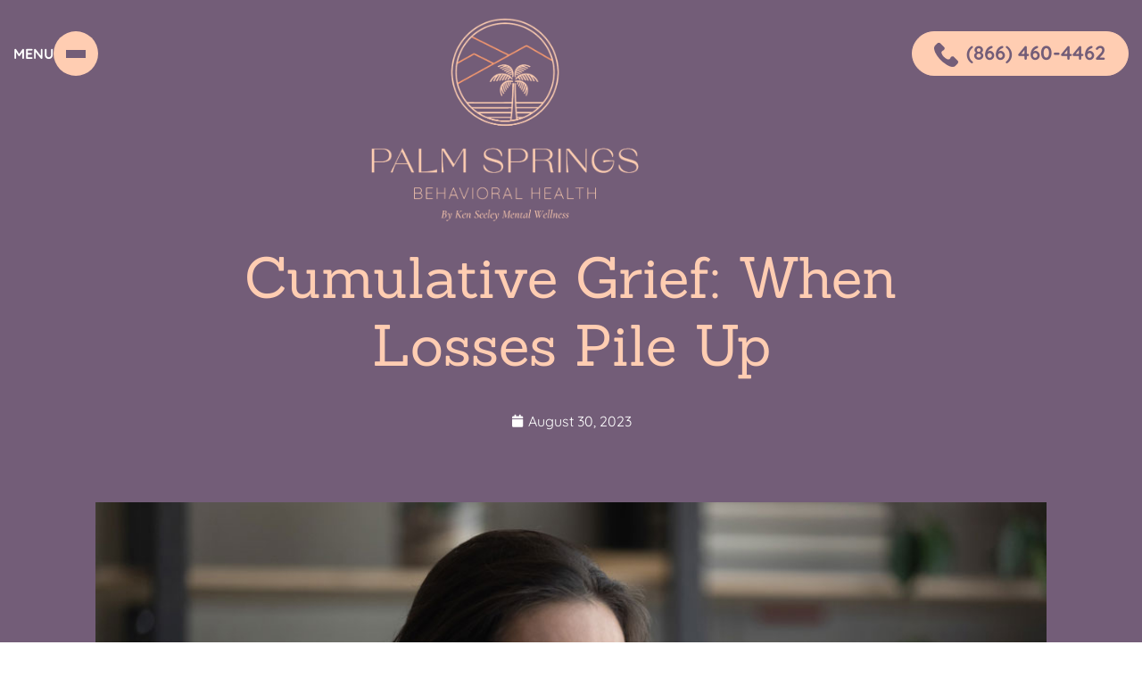

--- FILE ---
content_type: text/html; charset=UTF-8
request_url: https://palmspringsbehavioralhealth.com/cumulative-grief-when-losses-pile-up/
body_size: 42922
content:
<!doctype html>
<html lang="en-US">
<head><meta charset="UTF-8"><script>if(navigator.userAgent.match(/MSIE|Internet Explorer/i)||navigator.userAgent.match(/Trident\/7\..*?rv:11/i)){var href=document.location.href;if(!href.match(/[?&]nowprocket/)){if(href.indexOf("?")==-1){if(href.indexOf("#")==-1){document.location.href=href+"?nowprocket=1"}else{document.location.href=href.replace("#","?nowprocket=1#")}}else{if(href.indexOf("#")==-1){document.location.href=href+"&nowprocket=1"}else{document.location.href=href.replace("#","&nowprocket=1#")}}}}</script><script>(()=>{class RocketLazyLoadScripts{constructor(){this.v="2.0.4",this.userEvents=["keydown","keyup","mousedown","mouseup","mousemove","mouseover","mouseout","touchmove","touchstart","touchend","touchcancel","wheel","click","dblclick","input"],this.attributeEvents=["onblur","onclick","oncontextmenu","ondblclick","onfocus","onmousedown","onmouseenter","onmouseleave","onmousemove","onmouseout","onmouseover","onmouseup","onmousewheel","onscroll","onsubmit"]}async t(){this.i(),this.o(),/iP(ad|hone)/.test(navigator.userAgent)&&this.h(),this.u(),this.l(this),this.m(),this.k(this),this.p(this),this._(),await Promise.all([this.R(),this.L()]),this.lastBreath=Date.now(),this.S(this),this.P(),this.D(),this.O(),this.M(),await this.C(this.delayedScripts.normal),await this.C(this.delayedScripts.defer),await this.C(this.delayedScripts.async),await this.T(),await this.F(),await this.j(),await this.A(),window.dispatchEvent(new Event("rocket-allScriptsLoaded")),this.everythingLoaded=!0,this.lastTouchEnd&&await new Promise(t=>setTimeout(t,500-Date.now()+this.lastTouchEnd)),this.I(),this.H(),this.U(),this.W()}i(){this.CSPIssue=sessionStorage.getItem("rocketCSPIssue"),document.addEventListener("securitypolicyviolation",t=>{this.CSPIssue||"script-src-elem"!==t.violatedDirective||"data"!==t.blockedURI||(this.CSPIssue=!0,sessionStorage.setItem("rocketCSPIssue",!0))},{isRocket:!0})}o(){window.addEventListener("pageshow",t=>{this.persisted=t.persisted,this.realWindowLoadedFired=!0},{isRocket:!0}),window.addEventListener("pagehide",()=>{this.onFirstUserAction=null},{isRocket:!0})}h(){let t;function e(e){t=e}window.addEventListener("touchstart",e,{isRocket:!0}),window.addEventListener("touchend",function i(o){o.changedTouches[0]&&t.changedTouches[0]&&Math.abs(o.changedTouches[0].pageX-t.changedTouches[0].pageX)<10&&Math.abs(o.changedTouches[0].pageY-t.changedTouches[0].pageY)<10&&o.timeStamp-t.timeStamp<200&&(window.removeEventListener("touchstart",e,{isRocket:!0}),window.removeEventListener("touchend",i,{isRocket:!0}),"INPUT"===o.target.tagName&&"text"===o.target.type||(o.target.dispatchEvent(new TouchEvent("touchend",{target:o.target,bubbles:!0})),o.target.dispatchEvent(new MouseEvent("mouseover",{target:o.target,bubbles:!0})),o.target.dispatchEvent(new PointerEvent("click",{target:o.target,bubbles:!0,cancelable:!0,detail:1,clientX:o.changedTouches[0].clientX,clientY:o.changedTouches[0].clientY})),event.preventDefault()))},{isRocket:!0})}q(t){this.userActionTriggered||("mousemove"!==t.type||this.firstMousemoveIgnored?"keyup"===t.type||"mouseover"===t.type||"mouseout"===t.type||(this.userActionTriggered=!0,this.onFirstUserAction&&this.onFirstUserAction()):this.firstMousemoveIgnored=!0),"click"===t.type&&t.preventDefault(),t.stopPropagation(),t.stopImmediatePropagation(),"touchstart"===this.lastEvent&&"touchend"===t.type&&(this.lastTouchEnd=Date.now()),"click"===t.type&&(this.lastTouchEnd=0),this.lastEvent=t.type,t.composedPath&&t.composedPath()[0].getRootNode()instanceof ShadowRoot&&(t.rocketTarget=t.composedPath()[0]),this.savedUserEvents.push(t)}u(){this.savedUserEvents=[],this.userEventHandler=this.q.bind(this),this.userEvents.forEach(t=>window.addEventListener(t,this.userEventHandler,{passive:!1,isRocket:!0})),document.addEventListener("visibilitychange",this.userEventHandler,{isRocket:!0})}U(){this.userEvents.forEach(t=>window.removeEventListener(t,this.userEventHandler,{passive:!1,isRocket:!0})),document.removeEventListener("visibilitychange",this.userEventHandler,{isRocket:!0}),this.savedUserEvents.forEach(t=>{(t.rocketTarget||t.target).dispatchEvent(new window[t.constructor.name](t.type,t))})}m(){const t="return false",e=Array.from(this.attributeEvents,t=>"data-rocket-"+t),i="["+this.attributeEvents.join("],[")+"]",o="[data-rocket-"+this.attributeEvents.join("],[data-rocket-")+"]",s=(e,i,o)=>{o&&o!==t&&(e.setAttribute("data-rocket-"+i,o),e["rocket"+i]=new Function("event",o),e.setAttribute(i,t))};new MutationObserver(t=>{for(const n of t)"attributes"===n.type&&(n.attributeName.startsWith("data-rocket-")||this.everythingLoaded?n.attributeName.startsWith("data-rocket-")&&this.everythingLoaded&&this.N(n.target,n.attributeName.substring(12)):s(n.target,n.attributeName,n.target.getAttribute(n.attributeName))),"childList"===n.type&&n.addedNodes.forEach(t=>{if(t.nodeType===Node.ELEMENT_NODE)if(this.everythingLoaded)for(const i of[t,...t.querySelectorAll(o)])for(const t of i.getAttributeNames())e.includes(t)&&this.N(i,t.substring(12));else for(const e of[t,...t.querySelectorAll(i)])for(const t of e.getAttributeNames())this.attributeEvents.includes(t)&&s(e,t,e.getAttribute(t))})}).observe(document,{subtree:!0,childList:!0,attributeFilter:[...this.attributeEvents,...e]})}I(){this.attributeEvents.forEach(t=>{document.querySelectorAll("[data-rocket-"+t+"]").forEach(e=>{this.N(e,t)})})}N(t,e){const i=t.getAttribute("data-rocket-"+e);i&&(t.setAttribute(e,i),t.removeAttribute("data-rocket-"+e))}k(t){Object.defineProperty(HTMLElement.prototype,"onclick",{get(){return this.rocketonclick||null},set(e){this.rocketonclick=e,this.setAttribute(t.everythingLoaded?"onclick":"data-rocket-onclick","this.rocketonclick(event)")}})}S(t){function e(e,i){let o=e[i];e[i]=null,Object.defineProperty(e,i,{get:()=>o,set(s){t.everythingLoaded?o=s:e["rocket"+i]=o=s}})}e(document,"onreadystatechange"),e(window,"onload"),e(window,"onpageshow");try{Object.defineProperty(document,"readyState",{get:()=>t.rocketReadyState,set(e){t.rocketReadyState=e},configurable:!0}),document.readyState="loading"}catch(t){console.log("WPRocket DJE readyState conflict, bypassing")}}l(t){this.originalAddEventListener=EventTarget.prototype.addEventListener,this.originalRemoveEventListener=EventTarget.prototype.removeEventListener,this.savedEventListeners=[],EventTarget.prototype.addEventListener=function(e,i,o){o&&o.isRocket||!t.B(e,this)&&!t.userEvents.includes(e)||t.B(e,this)&&!t.userActionTriggered||e.startsWith("rocket-")||t.everythingLoaded?t.originalAddEventListener.call(this,e,i,o):(t.savedEventListeners.push({target:this,remove:!1,type:e,func:i,options:o}),"mouseenter"!==e&&"mouseleave"!==e||t.originalAddEventListener.call(this,e,t.savedUserEvents.push,o))},EventTarget.prototype.removeEventListener=function(e,i,o){o&&o.isRocket||!t.B(e,this)&&!t.userEvents.includes(e)||t.B(e,this)&&!t.userActionTriggered||e.startsWith("rocket-")||t.everythingLoaded?t.originalRemoveEventListener.call(this,e,i,o):t.savedEventListeners.push({target:this,remove:!0,type:e,func:i,options:o})}}J(t,e){this.savedEventListeners=this.savedEventListeners.filter(i=>{let o=i.type,s=i.target||window;return e!==o||t!==s||(this.B(o,s)&&(i.type="rocket-"+o),this.$(i),!1)})}H(){EventTarget.prototype.addEventListener=this.originalAddEventListener,EventTarget.prototype.removeEventListener=this.originalRemoveEventListener,this.savedEventListeners.forEach(t=>this.$(t))}$(t){t.remove?this.originalRemoveEventListener.call(t.target,t.type,t.func,t.options):this.originalAddEventListener.call(t.target,t.type,t.func,t.options)}p(t){let e;function i(e){return t.everythingLoaded?e:e.split(" ").map(t=>"load"===t||t.startsWith("load.")?"rocket-jquery-load":t).join(" ")}function o(o){function s(e){const s=o.fn[e];o.fn[e]=o.fn.init.prototype[e]=function(){return this[0]===window&&t.userActionTriggered&&("string"==typeof arguments[0]||arguments[0]instanceof String?arguments[0]=i(arguments[0]):"object"==typeof arguments[0]&&Object.keys(arguments[0]).forEach(t=>{const e=arguments[0][t];delete arguments[0][t],arguments[0][i(t)]=e})),s.apply(this,arguments),this}}if(o&&o.fn&&!t.allJQueries.includes(o)){const e={DOMContentLoaded:[],"rocket-DOMContentLoaded":[]};for(const t in e)document.addEventListener(t,()=>{e[t].forEach(t=>t())},{isRocket:!0});o.fn.ready=o.fn.init.prototype.ready=function(i){function s(){parseInt(o.fn.jquery)>2?setTimeout(()=>i.bind(document)(o)):i.bind(document)(o)}return"function"==typeof i&&(t.realDomReadyFired?!t.userActionTriggered||t.fauxDomReadyFired?s():e["rocket-DOMContentLoaded"].push(s):e.DOMContentLoaded.push(s)),o([])},s("on"),s("one"),s("off"),t.allJQueries.push(o)}e=o}t.allJQueries=[],o(window.jQuery),Object.defineProperty(window,"jQuery",{get:()=>e,set(t){o(t)}})}P(){const t=new Map;document.write=document.writeln=function(e){const i=document.currentScript,o=document.createRange(),s=i.parentElement;let n=t.get(i);void 0===n&&(n=i.nextSibling,t.set(i,n));const c=document.createDocumentFragment();o.setStart(c,0),c.appendChild(o.createContextualFragment(e)),s.insertBefore(c,n)}}async R(){return new Promise(t=>{this.userActionTriggered?t():this.onFirstUserAction=t})}async L(){return new Promise(t=>{document.addEventListener("DOMContentLoaded",()=>{this.realDomReadyFired=!0,t()},{isRocket:!0})})}async j(){return this.realWindowLoadedFired?Promise.resolve():new Promise(t=>{window.addEventListener("load",t,{isRocket:!0})})}M(){this.pendingScripts=[];this.scriptsMutationObserver=new MutationObserver(t=>{for(const e of t)e.addedNodes.forEach(t=>{"SCRIPT"!==t.tagName||t.noModule||t.isWPRocket||this.pendingScripts.push({script:t,promise:new Promise(e=>{const i=()=>{const i=this.pendingScripts.findIndex(e=>e.script===t);i>=0&&this.pendingScripts.splice(i,1),e()};t.addEventListener("load",i,{isRocket:!0}),t.addEventListener("error",i,{isRocket:!0}),setTimeout(i,1e3)})})})}),this.scriptsMutationObserver.observe(document,{childList:!0,subtree:!0})}async F(){await this.X(),this.pendingScripts.length?(await this.pendingScripts[0].promise,await this.F()):this.scriptsMutationObserver.disconnect()}D(){this.delayedScripts={normal:[],async:[],defer:[]},document.querySelectorAll("script[type$=rocketlazyloadscript]").forEach(t=>{t.hasAttribute("data-rocket-src")?t.hasAttribute("async")&&!1!==t.async?this.delayedScripts.async.push(t):t.hasAttribute("defer")&&!1!==t.defer||"module"===t.getAttribute("data-rocket-type")?this.delayedScripts.defer.push(t):this.delayedScripts.normal.push(t):this.delayedScripts.normal.push(t)})}async _(){await this.L();let t=[];document.querySelectorAll("script[type$=rocketlazyloadscript][data-rocket-src]").forEach(e=>{let i=e.getAttribute("data-rocket-src");if(i&&!i.startsWith("data:")){i.startsWith("//")&&(i=location.protocol+i);try{const o=new URL(i).origin;o!==location.origin&&t.push({src:o,crossOrigin:e.crossOrigin||"module"===e.getAttribute("data-rocket-type")})}catch(t){}}}),t=[...new Map(t.map(t=>[JSON.stringify(t),t])).values()],this.Y(t,"preconnect")}async G(t){if(await this.K(),!0!==t.noModule||!("noModule"in HTMLScriptElement.prototype))return new Promise(e=>{let i;function o(){(i||t).setAttribute("data-rocket-status","executed"),e()}try{if(navigator.userAgent.includes("Firefox/")||""===navigator.vendor||this.CSPIssue)i=document.createElement("script"),[...t.attributes].forEach(t=>{let e=t.nodeName;"type"!==e&&("data-rocket-type"===e&&(e="type"),"data-rocket-src"===e&&(e="src"),i.setAttribute(e,t.nodeValue))}),t.text&&(i.text=t.text),t.nonce&&(i.nonce=t.nonce),i.hasAttribute("src")?(i.addEventListener("load",o,{isRocket:!0}),i.addEventListener("error",()=>{i.setAttribute("data-rocket-status","failed-network"),e()},{isRocket:!0}),setTimeout(()=>{i.isConnected||e()},1)):(i.text=t.text,o()),i.isWPRocket=!0,t.parentNode.replaceChild(i,t);else{const i=t.getAttribute("data-rocket-type"),s=t.getAttribute("data-rocket-src");i?(t.type=i,t.removeAttribute("data-rocket-type")):t.removeAttribute("type"),t.addEventListener("load",o,{isRocket:!0}),t.addEventListener("error",i=>{this.CSPIssue&&i.target.src.startsWith("data:")?(console.log("WPRocket: CSP fallback activated"),t.removeAttribute("src"),this.G(t).then(e)):(t.setAttribute("data-rocket-status","failed-network"),e())},{isRocket:!0}),s?(t.fetchPriority="high",t.removeAttribute("data-rocket-src"),t.src=s):t.src="data:text/javascript;base64,"+window.btoa(unescape(encodeURIComponent(t.text)))}}catch(i){t.setAttribute("data-rocket-status","failed-transform"),e()}});t.setAttribute("data-rocket-status","skipped")}async C(t){const e=t.shift();return e?(e.isConnected&&await this.G(e),this.C(t)):Promise.resolve()}O(){this.Y([...this.delayedScripts.normal,...this.delayedScripts.defer,...this.delayedScripts.async],"preload")}Y(t,e){this.trash=this.trash||[];let i=!0;var o=document.createDocumentFragment();t.forEach(t=>{const s=t.getAttribute&&t.getAttribute("data-rocket-src")||t.src;if(s&&!s.startsWith("data:")){const n=document.createElement("link");n.href=s,n.rel=e,"preconnect"!==e&&(n.as="script",n.fetchPriority=i?"high":"low"),t.getAttribute&&"module"===t.getAttribute("data-rocket-type")&&(n.crossOrigin=!0),t.crossOrigin&&(n.crossOrigin=t.crossOrigin),t.integrity&&(n.integrity=t.integrity),t.nonce&&(n.nonce=t.nonce),o.appendChild(n),this.trash.push(n),i=!1}}),document.head.appendChild(o)}W(){this.trash.forEach(t=>t.remove())}async T(){try{document.readyState="interactive"}catch(t){}this.fauxDomReadyFired=!0;try{await this.K(),this.J(document,"readystatechange"),document.dispatchEvent(new Event("rocket-readystatechange")),await this.K(),document.rocketonreadystatechange&&document.rocketonreadystatechange(),await this.K(),this.J(document,"DOMContentLoaded"),document.dispatchEvent(new Event("rocket-DOMContentLoaded")),await this.K(),this.J(window,"DOMContentLoaded"),window.dispatchEvent(new Event("rocket-DOMContentLoaded"))}catch(t){console.error(t)}}async A(){try{document.readyState="complete"}catch(t){}try{await this.K(),this.J(document,"readystatechange"),document.dispatchEvent(new Event("rocket-readystatechange")),await this.K(),document.rocketonreadystatechange&&document.rocketonreadystatechange(),await this.K(),this.J(window,"load"),window.dispatchEvent(new Event("rocket-load")),await this.K(),window.rocketonload&&window.rocketonload(),await this.K(),this.allJQueries.forEach(t=>t(window).trigger("rocket-jquery-load")),await this.K(),this.J(window,"pageshow");const t=new Event("rocket-pageshow");t.persisted=this.persisted,window.dispatchEvent(t),await this.K(),window.rocketonpageshow&&window.rocketonpageshow({persisted:this.persisted})}catch(t){console.error(t)}}async K(){Date.now()-this.lastBreath>45&&(await this.X(),this.lastBreath=Date.now())}async X(){return document.hidden?new Promise(t=>setTimeout(t)):new Promise(t=>requestAnimationFrame(t))}B(t,e){return e===document&&"readystatechange"===t||(e===document&&"DOMContentLoaded"===t||(e===window&&"DOMContentLoaded"===t||(e===window&&"load"===t||e===window&&"pageshow"===t)))}static run(){(new RocketLazyLoadScripts).t()}}RocketLazyLoadScripts.run()})();</script>
	
	<meta name="viewport" content="width=device-width, initial-scale=1">
	<link rel="profile" href="https://gmpg.org/xfn/11">
	<meta name='robots' content='index, follow, max-image-preview:large, max-snippet:-1, max-video-preview:-1' />

	<!-- This site is optimized with the Yoast SEO plugin v26.7 - https://yoast.com/wordpress/plugins/seo/ -->
	<title>Cumulative Grief: When Losses Pile Up - Palm Springs Behavioral Health</title>
<style id="wpr-usedcss">img.emoji{display:inline!important;border:none!important;box-shadow:none!important;height:1em!important;width:1em!important;margin:0 .07em!important;vertical-align:-.1em!important;background:0 0!important;padding:0!important}:where(.wp-block-button__link){border-radius:9999px;box-shadow:none;padding:calc(.667em + 2px) calc(1.333em + 2px);text-decoration:none}:where(.wp-block-calendar table:not(.has-background) th){background:#ddd}:where(.wp-block-columns){margin-bottom:1.75em}:where(.wp-block-columns.has-background){padding:1.25em 2.375em}:where(.wp-block-post-comments input[type=submit]){border:none}:where(.wp-block-cover-image:not(.has-text-color)),:where(.wp-block-cover:not(.has-text-color)){color:#fff}:where(.wp-block-cover-image.is-light:not(.has-text-color)),:where(.wp-block-cover.is-light:not(.has-text-color)){color:#000}:where(.wp-block-file){margin-bottom:1.5em}:where(.wp-block-file__button){border-radius:2em;display:inline-block;padding:.5em 1em}:where(.wp-block-file__button):is(a):active,:where(.wp-block-file__button):is(a):focus,:where(.wp-block-file__button):is(a):hover,:where(.wp-block-file__button):is(a):visited{box-shadow:none;color:#fff;opacity:.85;text-decoration:none}:where(.wp-block-latest-comments:not([style*=line-height] .wp-block-latest-comments__comment)){line-height:1.1}:where(.wp-block-latest-comments:not([style*=line-height] .wp-block-latest-comments__comment-excerpt p)){line-height:1.8}ol,ul{box-sizing:border-box}:where(.wp-block-navigation.has-background .wp-block-navigation-item a:not(.wp-element-button)),:where(.wp-block-navigation.has-background .wp-block-navigation-submenu a:not(.wp-element-button)){padding:.5em 1em}:where(.wp-block-navigation .wp-block-navigation__submenu-container .wp-block-navigation-item a:not(.wp-element-button)),:where(.wp-block-navigation .wp-block-navigation__submenu-container .wp-block-navigation-submenu a:not(.wp-element-button)),:where(.wp-block-navigation .wp-block-navigation__submenu-container .wp-block-navigation-submenu button.wp-block-navigation-item__content),:where(.wp-block-navigation .wp-block-navigation__submenu-container .wp-block-pages-list__item button.wp-block-navigation-item__content){padding:.5em 1em}:where(p.has-text-color:not(.has-link-color)) a{color:inherit}:where(.wp-block-post-excerpt){margin-bottom:var(--wp--style--block-gap);margin-top:var(--wp--style--block-gap)}:where(.wp-block-preformatted.has-background){padding:1.25em 2.375em}:where(.wp-block-pullquote){margin:0 0 1em}:where(.wp-block-search__button){border:1px solid #ccc;padding:6px 10px}:where(.wp-block-search__button-inside .wp-block-search__inside-wrapper){border:1px solid #949494;box-sizing:border-box;padding:4px}:where(.wp-block-search__button-inside .wp-block-search__inside-wrapper) .wp-block-search__input{border:none;border-radius:0;padding:0 4px}:where(.wp-block-search__button-inside .wp-block-search__inside-wrapper) .wp-block-search__input:focus{outline:0}:where(.wp-block-search__button-inside .wp-block-search__inside-wrapper) :where(.wp-block-search__button){padding:4px 8px}:where(.wp-block-term-description){margin-bottom:var(--wp--style--block-gap);margin-top:var(--wp--style--block-gap)}:where(pre.wp-block-verse){font-family:inherit}:root{--wp--preset--font-size--normal:16px;--wp--preset--font-size--huge:42px}.screen-reader-text{border:0;clip:rect(1px,1px,1px,1px);-webkit-clip-path:inset(50%);clip-path:inset(50%);height:1px;margin:-1px;overflow:hidden;padding:0;position:absolute;width:1px;word-wrap:normal!important}.screen-reader-text:focus{background-color:#ddd;clip:auto!important;-webkit-clip-path:none;clip-path:none;color:#444;display:block;font-size:1em;height:auto;left:5px;line-height:normal;padding:15px 23px 14px;text-decoration:none;top:5px;width:auto;z-index:100000}html :where(.has-border-color){border-style:solid}html :where([style*=border-top-color]){border-top-style:solid}html :where([style*=border-right-color]){border-right-style:solid}html :where([style*=border-bottom-color]){border-bottom-style:solid}html :where([style*=border-left-color]){border-left-style:solid}html :where([style*=border-width]){border-style:solid}html :where([style*=border-top-width]){border-top-style:solid}html :where([style*=border-right-width]){border-right-style:solid}html :where([style*=border-bottom-width]){border-bottom-style:solid}html :where([style*=border-left-width]){border-left-style:solid}html :where(img[class*=wp-image-]){height:auto;max-width:100%}:where(figure){margin:0 0 1em}html :where(.is-position-sticky){--wp-admin--admin-bar--position-offset:var(--wp-admin--admin-bar--height,0px)}@media screen and (max-width:600px){html :where(.is-position-sticky){--wp-admin--admin-bar--position-offset:0px}}body{--wp--preset--color--black:#000000;--wp--preset--color--cyan-bluish-gray:#abb8c3;--wp--preset--color--white:#ffffff;--wp--preset--color--pale-pink:#f78da7;--wp--preset--color--vivid-red:#cf2e2e;--wp--preset--color--luminous-vivid-orange:#ff6900;--wp--preset--color--luminous-vivid-amber:#fcb900;--wp--preset--color--light-green-cyan:#7bdcb5;--wp--preset--color--vivid-green-cyan:#00d084;--wp--preset--color--pale-cyan-blue:#8ed1fc;--wp--preset--color--vivid-cyan-blue:#0693e3;--wp--preset--color--vivid-purple:#9b51e0;--wp--preset--gradient--vivid-cyan-blue-to-vivid-purple:linear-gradient(135deg,rgba(6, 147, 227, 1) 0%,rgb(155, 81, 224) 100%);--wp--preset--gradient--light-green-cyan-to-vivid-green-cyan:linear-gradient(135deg,rgb(122, 220, 180) 0%,rgb(0, 208, 130) 100%);--wp--preset--gradient--luminous-vivid-amber-to-luminous-vivid-orange:linear-gradient(135deg,rgba(252, 185, 0, 1) 0%,rgba(255, 105, 0, 1) 100%);--wp--preset--gradient--luminous-vivid-orange-to-vivid-red:linear-gradient(135deg,rgba(255, 105, 0, 1) 0%,rgb(207, 46, 46) 100%);--wp--preset--gradient--very-light-gray-to-cyan-bluish-gray:linear-gradient(135deg,rgb(238, 238, 238) 0%,rgb(169, 184, 195) 100%);--wp--preset--gradient--cool-to-warm-spectrum:linear-gradient(135deg,rgb(74, 234, 220) 0%,rgb(151, 120, 209) 20%,rgb(207, 42, 186) 40%,rgb(238, 44, 130) 60%,rgb(251, 105, 98) 80%,rgb(254, 248, 76) 100%);--wp--preset--gradient--blush-light-purple:linear-gradient(135deg,rgb(255, 206, 236) 0%,rgb(152, 150, 240) 100%);--wp--preset--gradient--blush-bordeaux:linear-gradient(135deg,rgb(254, 205, 165) 0%,rgb(254, 45, 45) 50%,rgb(107, 0, 62) 100%);--wp--preset--gradient--luminous-dusk:linear-gradient(135deg,rgb(255, 203, 112) 0%,rgb(199, 81, 192) 50%,rgb(65, 88, 208) 100%);--wp--preset--gradient--pale-ocean:linear-gradient(135deg,rgb(255, 245, 203) 0%,rgb(182, 227, 212) 50%,rgb(51, 167, 181) 100%);--wp--preset--gradient--electric-grass:linear-gradient(135deg,rgb(202, 248, 128) 0%,rgb(113, 206, 126) 100%);--wp--preset--gradient--midnight:linear-gradient(135deg,rgb(2, 3, 129) 0%,rgb(40, 116, 252) 100%);--wp--preset--font-size--small:13px;--wp--preset--font-size--medium:20px;--wp--preset--font-size--large:36px;--wp--preset--font-size--x-large:42px;--wp--preset--spacing--20:0.44rem;--wp--preset--spacing--30:0.67rem;--wp--preset--spacing--40:1rem;--wp--preset--spacing--50:1.5rem;--wp--preset--spacing--60:2.25rem;--wp--preset--spacing--70:3.38rem;--wp--preset--spacing--80:5.06rem;--wp--preset--shadow--natural:6px 6px 9px rgba(0, 0, 0, .2);--wp--preset--shadow--deep:12px 12px 50px rgba(0, 0, 0, .4);--wp--preset--shadow--sharp:6px 6px 0px rgba(0, 0, 0, .2);--wp--preset--shadow--outlined:6px 6px 0px -3px rgba(255, 255, 255, 1),6px 6px rgba(0, 0, 0, 1);--wp--preset--shadow--crisp:6px 6px 0px rgba(0, 0, 0, 1)}:where(.is-layout-flex){gap:.5em}:where(.is-layout-grid){gap:.5em}:where(.wp-block-post-template.is-layout-flex){gap:1.25em}:where(.wp-block-post-template.is-layout-grid){gap:1.25em}:where(.wp-block-columns.is-layout-flex){gap:2em}:where(.wp-block-columns.is-layout-grid){gap:2em}html{line-height:1.15;-webkit-text-size-adjust:100%}*,:after,:before{box-sizing:border-box}body{margin:0;font-family:-apple-system,BlinkMacSystemFont,'Segoe UI',Roboto,'Helvetica Neue',Arial,'Noto Sans',sans-serif,'Apple Color Emoji','Segoe UI Emoji','Segoe UI Symbol','Noto Color Emoji';font-size:1rem;font-weight:400;line-height:1.5;color:#333;background-color:#fff;-webkit-font-smoothing:antialiased;-moz-osx-font-smoothing:grayscale}h1,h2,h4{margin-block-start:.5rem;margin-block-end:1rem;font-family:inherit;font-weight:500;line-height:1.2;color:inherit}h1{font-size:2.5rem}h2{font-size:2rem}h4{font-size:1.5rem}p{margin-block-start:0;margin-block-end:.9rem}a{background-color:transparent;text-decoration:none;color:#c36}a:active,a:hover{color:#336}a:not([href]):not([tabindex]),a:not([href]):not([tabindex]):focus,a:not([href]):not([tabindex]):hover{color:inherit;text-decoration:none}a:not([href]):not([tabindex]):focus{outline:0}b,strong{font-weight:bolder}code{font-family:monospace,monospace;font-size:1em}img{border-style:none;height:auto;max-width:100%}details{display:block}summary{display:list-item}[hidden],template{display:none}@media print{*,:after,:before{background:0 0!important;color:#000!important;box-shadow:none!important;text-shadow:none!important}a,a:visited{text-decoration:underline}a[href]:after{content:" (" attr(href) ")"}a[href^="#"]:after,a[href^="javascript:"]:after{content:""}img,tr{-moz-column-break-inside:avoid;break-inside:avoid}h2,p{orphans:3;widows:3}h2{-moz-column-break-after:avoid;break-after:avoid}}label{display:inline-block;line-height:1;vertical-align:middle}button,input,optgroup,select,textarea{font-family:inherit;font-size:1rem;line-height:1.5;margin:0}input[type=email],input[type=number],input[type=password],input[type=search],input[type=text],input[type=url],select,textarea{width:100%;border:1px solid #666;border-radius:3px;padding:.5rem 1rem;transition:all .3s}input[type=email]:focus,input[type=number]:focus,input[type=password]:focus,input[type=search]:focus,input[type=text]:focus,input[type=url]:focus,select:focus,textarea:focus{border-color:#333}button,input{overflow:visible}button,select{text-transform:none}[type=button],[type=reset],[type=submit],button{width:auto;-webkit-appearance:button}[type=button]::-moz-focus-inner,[type=reset]::-moz-focus-inner,[type=submit]::-moz-focus-inner,button::-moz-focus-inner{border-style:none;padding:0}[type=button]:-moz-focusring,[type=reset]:-moz-focusring,[type=submit]:-moz-focusring,button:-moz-focusring{outline:ButtonText dotted 1px}[type=button],[type=submit],button{display:inline-block;font-weight:400;color:#c36;text-align:center;white-space:nowrap;-webkit-user-select:none;-moz-user-select:none;user-select:none;background-color:transparent;border:1px solid #c36;padding:.5rem 1rem;font-size:1rem;border-radius:3px;transition:all .3s}[type=button]:focus,[type=submit]:focus,button:focus{outline:-webkit-focus-ring-color auto 5px}[type=button]:focus,[type=button]:hover,[type=submit]:focus,[type=submit]:hover,button:focus,button:hover{color:#fff;background-color:#c36;text-decoration:none}[type=button]:not(:disabled),[type=submit]:not(:disabled),button:not(:disabled){cursor:pointer}fieldset{padding:.35em .75em .625em}legend{box-sizing:border-box;color:inherit;display:table;max-width:100%;padding:0;white-space:normal}progress{vertical-align:baseline}textarea{overflow:auto;resize:vertical}[type=checkbox],[type=radio]{box-sizing:border-box;padding:0}[type=number]::-webkit-inner-spin-button,[type=number]::-webkit-outer-spin-button{height:auto}[type=search]{-webkit-appearance:textfield;outline-offset:-2px}[type=search]::-webkit-search-decoration{-webkit-appearance:none}::-webkit-file-upload-button{-webkit-appearance:button;font:inherit}select{display:block}table{background-color:transparent;width:100%;margin-block-end:15px;font-size:.9em;border-spacing:0;border-collapse:collapse}table tbody+tbody{border-block-start:2px solid hsla(0,0%,50.2%,.5019607843)}dl,dt,li,ol,ul{margin-block-start:0;margin-block-end:0;border:0;outline:0;font-size:100%;vertical-align:baseline;background:0 0}.sticky{position:relative;display:block}.hide{display:none!important}.screen-reader-text{clip:rect(1px,1px,1px,1px);height:1px;overflow:hidden;position:absolute!important;width:1px;word-wrap:normal!important}.screen-reader-text:focus{background-color:#eee;clip:auto!important;-webkit-clip-path:none;clip-path:none;color:#333;display:block;font-size:1rem;height:auto;left:5px;line-height:normal;padding:15px 23px 14px;text-decoration:none;top:5px;width:auto;z-index:100000}.site-header:not(.dynamic-header){margin-inline-start:auto;margin-inline-end:auto;width:100%}@media (max-width:575px){.site-header:not(.dynamic-header){padding-inline-start:10px;padding-inline-end:10px}}@media (min-width:576px){.site-header:not(.dynamic-header){max-width:500px}}@media (min-width:768px){.site-header:not(.dynamic-header){max-width:600px}}@media (min-width:992px){.site-header:not(.dynamic-header){max-width:800px}}@media (min-width:1200px){.site-header:not(.dynamic-header){max-width:1140px}}.site-header+.elementor{min-height:calc(100vh - 320px)}:root{--dark--perple:#614767;--perple--light:#735D78;--orange:#F4865B;--black:#000000;--skin:#FFCDB2;--creem:#FFF7F2;--white:#ffffff;--transition:all 0.4s}input:focus,select:focus,textarea:focus{outline:0!important}.footer--heading a,.footer--heading h2,.heading--h1 h1{font-size:clamp(30px, 5vw, 72px)!important}a,a .elementor-icon-list-text{transition:color .4s}.btn--common a{position:relative;overflow:hidden;z-index:0}.btn--common a:before{position:absolute;content:"";left:0;top:0;width:100%;height:100%;background-color:var(--orange);z-index:-1;transform:scaleY(0);transition:var(--transition)}.btn--common a:hover:before{transform:scaleY(1)}.btn__primary a.elementor-button-link{min-height:75px;display:flex;align-items:center;justify-content:center;max-width:fit-content}.btn__center a.elementor-button-link{margin:0 auto}#mega--menu--main nav>ul.uael-nav-menu>li.menu-item-has-children>.sub-menu-open{display:block!important}#menuToggle .hamburger--wrapper{display:inline-flex;gap:15px;align-items:center}#menuToggle .hamburger--text span{font-weight:700;text-transform:uppercase;color:var(--white)}#menuToggle .hamburger--line{width:50px;height:50px;background-color:var(--skin);border-radius:50%;display:flex;justify-content:center;align-items:center;flex-direction:column;gap:5px;cursor:pointer}#menuToggle .hamburger--line span{display:block;width:22px;height:3px;position:relative;background:var(--perple--light);z-index:1;transform-origin:left;transition:transform .5s cubic-bezier(.77,.2,.05,1),background .5s cubic-bezier(.77,.2,.05,1),opacity .55s ease}#menuToggle.open--menu .hamburger--line span:nth-last-child(2){opacity:0;transform:rotate(0) scale(.2,.2)}#menuToggle.open--menu .hamburger--line span:nth-last-child(1){transform:translateX(3px) rotate(-45deg)}#menuToggle.open--menu .hamburger--line span:nth-last-child(3){transform:translateX(3px) rotate(45deg)}.main--header{position:fixed!important;left:0;top:0;width:100%;transition:var(--transition)}.main--header.header--active{background-color:var(--perple--light);box-shadow:0 0 5px rgba(0,0,0,.15)}.main--header .elementor-widget-theme-site-logo img{transition:var(--transition)}.main--header.header--active .elementor-widget-theme-site-logo img{width:130px!important}.main--header .header--wrapper>.elementor-container>div{width:max-content!important}.main--header .header--wrapper>.elementor-container{justify-content:space-between}.header--btn--group .uael-button-wrapper:first-child a svg{font-size:30px!important}.header--btn--group .uael-button-wrapper:first-child a .elementor-button-icon{margin:0}.header--btn--group .uael-button-wrapper a{height:50px;display:flex;justify-content:center;align-items:center}.mega--menu--section{min-height:77vh;display:none;position:fixed!important;top:0;left:0;z-index:5;width:100%;background-color:var(--dark--perple)!important}.main--header.active---header .header--btn--group .uael-button-wrapper:first-child a:hover{background-color:var(--perple--light);border-color:var(--perple--light)}.main--header.header--active .header--btn--group .uael-button-wrapper:first-child a:hover{background-color:var(--orange);border-color:var(--orange)}.main--header.active---header .header--btn--group .uael-button-wrapper:nth-child(2) a:hover{background-color:var(--creem);border-color:var(--creem)}@media(min-width:1025px){#mega--menu--main .uael-nav-menu{display:flex;flex-direction:column;width:100%}#mega--menu--main nav.uael-nav-menu__layout-horizontal{width:calc(100% - 20%);left:20%;position:relative;max-height:calc(100vh - 300px);overflow-y:auto}#mega--menu--main nav.uael-nav-menu__layout-horizontal::-webkit-scrollbar{width:5px}#mega--menu--main nav.uael-nav-menu__layout-horizontal::-webkit-scrollbar-track{box-shadow:inset 0 0 2px var(--white);border-radius:10px}#mega--menu--main nav.uael-nav-menu__layout-horizontal::-webkit-scrollbar-thumb{background:var(--skin);border-radius:10px}#mega--menu--main nav>ul.uael-nav-menu{padding-right:clamp(5px,1.5vw,30px);width:36%;border-right:1px dashed var(--white);height:max-content}#mega--menu--main nav>ul.uael-nav-menu>li{position:static}#mega--menu--main nav>ul.uael-nav-menu>li>ul.sub-menu{top:0!important;left:calc(0% + 36%)!important;width:max-content!important;position:absolute!important;box-shadow:none}#mega--menu--main nav>ul.uael-nav-menu>li>.uael-has-submenu-container>a,#mega--menu--main nav>ul.uael-nav-menu>li>a{font-size:clamp(20px, 1.5vw, 24px)!important;cursor:pointer}#mega--menu--main nav>ul.uael-nav-menu>li>ul.sub-menu>li>a{font-size:clamp(16px, 1.5vw, 18px)!important;cursor:pointer}#mega--menu--main nav>ul.uael-nav-menu>li>ul.sub-menu>li:first-child>a{font-size:clamp(18px, 1.5vw, 20px)!important}#mega--menu--main nav>ul.uael-nav-menu>li>ul.sub-menu>li>a{white-space:nowrap;position:relative;padding-left:clamp(30px,6vw,90px)!important}#mega--menu--main nav>ul.uael-nav-menu>li>.uael-has-submenu-container>a .uael-menu-toggle i{transition:var(--transition);font-size:20px;rotate:-90deg}#mega--menu--main nav>ul.uael-nav-menu>li>.uael-has-submenu-container.sub-menu-active>a .uael-menu-toggle i:before{content:""}#mega--menu--main nav>ul.uael-nav-menu>li>.uael-has-submenu-container.sub-menu-active>a .uael-menu-toggle i{rotate:-270deg}#mega--menu--main nav>ul.uael-nav-menu>li>.uael-has-submenu-container>a .uael-menu-toggle{padding:5px 10px}#mega--menu--main nav>ul.uael-nav-menu>li>ul.sub-menu>li>a:before{content:"";position:absolute;left:0;top:0;width:1px;height:0%;background-color:var(--red);transition:var(--transition)}#mega--menu--main nav>ul.uael-nav-menu>li>ul.sub-menu>li>a:active:before,#mega--menu--main nav>ul.uael-nav-menu>li>ul.sub-menu>li>a:hover:before{height:100%}}.hero--common .elementor-shape-bottom svg{width:calc(120% + 1.3px)!important;height:auto!important;aspect-ratio:1/0.3}.shape--bottom .elementor-shape-bottom svg,.shape--top .elementor-shape-top svg{width:calc(120% + 1.3px)!important;height:auto!important;aspect-ratio:1/0.3}.masking--wrapper{position:absolute!important;top:100%;z-index:2;left:0}.hero--common{padding-bottom:650px!important}.btn__primary a.elementor-button-link:focus{color:var(--perple--light)}.content--area ul{list-style:none;padding-left:clamp(15px,3vw,60px)}.content--area ul>li{position:relative;padding-left:20px;color:var(--perple--light);font-weight:600;margin-bottom:12px}.content--area ul>li::before{position:absolute;left:0;top:13px;width:8px;height:8px;background-color:var(--orange);content:"";border-radius:50%}.admissions--footer a svg{font-size:clamp(15px, 2.5vw, 35px)!important}.admissions--footer a .elementor-button-icon{margin-left:20px}.admissions--footer a svg .cls-1{fill:var(--perple--light);transition:var(--transition)}.footer--tel--link a{color:var(--orange)!important;font-weight:600}.footer--h4 h4{font-size:clamp(20px, 2.5vw, 30px);line-height:1.3}.admissions--footer a:hover .cls-1{fill:var(--orange)!important}#mega--menu--main nav>ul.uael-nav-menu>li>ul.sub-menu>li:first-child a{font-size:clamp(18px, 1.5vw, 20px)!important}@media (max-width:1280px){.space--top{padding-top:10%!important}.hero--common{padding-bottom:50%!important}}@media (max-width:1024px){.btn__primary a.elementor-button-link{min-height:55px}.space--top{padding-top:12%!important}#mega--menu--main nav.uael-nav-menu__layout-horizontal>ul.uael-nav-menu>li{border-bottom:1px solid var(--skin)}#mega--menu--main nav>ul.uael-nav-menu>li>.uael-has-submenu-container>a{justify-content:space-between}#mega--menu--main nav>ul.uael-nav-menu>li>.uael-has-submenu-container>a .uael-menu-toggle i{font-size:20px;transition:var(--transition)}#mega--menu--main nav>ul.uael-nav-menu>li>.uael-has-submenu-container.sub-menu-active>a .uael-menu-toggle i:before{content:""}#mega--menu--main nav>ul.uael-nav-menu>li>.uael-has-submenu-container.sub-menu-active>a .uael-menu-toggle i{rotate:-180deg}#mega--menu--main nav>ul.uael-nav-menu>li>.uael-has-submenu-container>a .uael-menu-toggle:hover{outline:0!important;border:none!important}#mega--menu--main nav>ul.uael-nav-menu>li>ul>li>a{padding-inline:25px!important}#mega--menu--main .uael-nav-menu__layout-horizontal>ul.uael-nav-menu>li{width:100%!important}#mega--menu--main .uael-nav-menu__layout-horizontal>ul.uael-nav-menu>li>.sub-menu{position:relative!important;top:0!important;height:0!important;width:100%!important}#mega--menu--main .uael-nav-menu__layout-horizontal>ul.uael-nav-menu>li>.sub-menu.sub-menu-open{height:auto!important}#mega--menu--main nav.uael-nav-menu__layout-horizontal{overflow-y:auto;max-height:calc(100vh - 110px)}.mega--menu--section{min-height:auto}}@media (max-width:767px){table table{font-size:.8em}.btn__primary a.elementor-button-link{min-height:50px}.mt--0 .elementor-widget-container{margin-top:0!important}.main--header .header--wrapper>.elementor-container>div:first-child{order:1}.main--header.header--active .elementor-widget-theme-site-logo img{width:80px!important}.header--btn--group{position:fixed!important;bottom:0;background-color:var(--perple--light);left:0;padding:10px 15px;z-index:2}.header--btn--group .uael-button-wrapper{width:50%}.fixed--btn--wrapper{visibility:visible!important}.content--area ul{padding-left:0}.content--area ul>li{margin-bottom:8px}}.site-header{display:flex;flex-wrap:wrap;justify-content:space-between;padding-block-start:1rem;padding-block-end:1rem;position:relative}.site-navigation-toggle-holder{display:flex;align-items:center;justify-content:flex-end;flex-grow:1;max-width:20%;padding:8px 15px}.site-navigation-toggle-holder .site-navigation-toggle{display:flex;align-items:center;justify-content:center;font-size:22px;padding:.25em;cursor:pointer;border:0 solid;border-radius:3px;background-color:rgba(0,0,0,.05);color:#494c4f}.site-navigation-toggle-holder.elementor-active .site-navigation-toggle i:before{content:"\e87f"}.site-navigation-dropdown{margin-block-start:10px;transition:max-height .3s,transform .3s;transform-origin:top;position:absolute;bottom:0;left:0;z-index:10000;width:100%}.site-navigation-toggle-holder:not(.elementor-active)+.site-navigation-dropdown{transform:scaleY(0);max-height:0}.site-navigation-toggle-holder.elementor-active+.site-navigation-dropdown{transform:scaleY(1);max-height:100vh}.site-navigation-dropdown ul{padding:0}.dialog-widget-content{background-color:var(--e-a-bg-default);position:absolute;border-radius:3px;box-shadow:2px 8px 23px 3px rgba(0,0,0,.2);overflow:hidden}.dialog-message{line-height:1.5;box-sizing:border-box}.dialog-close-button{cursor:pointer;position:absolute;margin-block-start:15px;right:15px;color:var(--e-a-color-txt);font-size:15px;line-height:1;transition:var(--e-a-transition-hover)}.dialog-close-button:hover{color:var(--e-a-color-txt-hover)}.dialog-prevent-scroll{overflow:hidden;max-height:100vh}.dialog-type-lightbox{position:fixed;height:100%;width:100%;bottom:0;left:0;background-color:rgba(0,0,0,.8);z-index:9999;-webkit-user-select:none;-moz-user-select:none;user-select:none}.dialog-type-alert .dialog-widget-content,.dialog-type-confirm .dialog-widget-content{margin:auto;width:400px;padding:20px}.dialog-type-alert .dialog-header,.dialog-type-confirm .dialog-header{font-size:15px;font-weight:500}.dialog-type-alert .dialog-header:after,.dialog-type-confirm .dialog-header:after{content:"";display:block;border-block-end:var(--e-a-border);padding-block-end:10px;margin-block-end:10px;margin-inline-start:-20px;margin-inline-end:-20px}.dialog-type-alert .dialog-message,.dialog-type-confirm .dialog-message{min-height:50px}.dialog-type-alert .dialog-buttons-wrapper,.dialog-type-confirm .dialog-buttons-wrapper{padding-block-start:10px;display:flex;justify-content:flex-end;gap:15px}.dialog-type-alert .dialog-buttons-wrapper .dialog-button,.dialog-type-confirm .dialog-buttons-wrapper .dialog-button{font-size:12px;font-weight:500;line-height:1.2;padding:8px 16px;outline:0;border:none;border-radius:var(--e-a-border-radius);background-color:var(--e-a-btn-bg);color:var(--e-a-btn-color-invert);transition:var(--e-a-transition-hover)}.dialog-type-alert .dialog-buttons-wrapper .dialog-button:hover,.dialog-type-confirm .dialog-buttons-wrapper .dialog-button:hover{border:none}.dialog-type-alert .dialog-buttons-wrapper .dialog-button:focus,.dialog-type-alert .dialog-buttons-wrapper .dialog-button:hover,.dialog-type-confirm .dialog-buttons-wrapper .dialog-button:focus,.dialog-type-confirm .dialog-buttons-wrapper .dialog-button:hover{background-color:var(--e-a-btn-bg-hover);color:var(--e-a-btn-color-invert)}.dialog-type-alert .dialog-buttons-wrapper .dialog-button:active,.dialog-type-confirm .dialog-buttons-wrapper .dialog-button:active{background-color:var(--e-a-btn-bg-active)}.dialog-type-alert .dialog-buttons-wrapper .dialog-button:not([disabled]),.dialog-type-confirm .dialog-buttons-wrapper .dialog-button:not([disabled]){cursor:pointer}.dialog-type-alert .dialog-buttons-wrapper .dialog-button:disabled,.dialog-type-confirm .dialog-buttons-wrapper .dialog-button:disabled{background-color:var(--e-a-btn-bg-disabled);color:var(--e-a-btn-color-disabled)}.dialog-type-alert .dialog-buttons-wrapper .dialog-button:not(.elementor-button-state) .elementor-state-icon,.dialog-type-confirm .dialog-buttons-wrapper .dialog-button:not(.elementor-button-state) .elementor-state-icon{display:none}.dialog-type-alert .dialog-buttons-wrapper .dialog-button.dialog-cancel,.dialog-type-alert .dialog-buttons-wrapper .dialog-button.e-btn-txt,.dialog-type-confirm .dialog-buttons-wrapper .dialog-button.dialog-cancel,.dialog-type-confirm .dialog-buttons-wrapper .dialog-button.e-btn-txt{background:0 0;color:var(--e-a-color-txt)}.dialog-type-alert .dialog-buttons-wrapper .dialog-button.dialog-cancel:focus,.dialog-type-alert .dialog-buttons-wrapper .dialog-button.dialog-cancel:hover,.dialog-type-alert .dialog-buttons-wrapper .dialog-button.e-btn-txt:focus,.dialog-type-alert .dialog-buttons-wrapper .dialog-button.e-btn-txt:hover,.dialog-type-confirm .dialog-buttons-wrapper .dialog-button.dialog-cancel:focus,.dialog-type-confirm .dialog-buttons-wrapper .dialog-button.dialog-cancel:hover,.dialog-type-confirm .dialog-buttons-wrapper .dialog-button.e-btn-txt:focus,.dialog-type-confirm .dialog-buttons-wrapper .dialog-button.e-btn-txt:hover{background:var(--e-a-bg-hover);color:var(--e-a-color-txt-hover)}.dialog-type-alert .dialog-buttons-wrapper .dialog-button.dialog-cancel:disabled,.dialog-type-alert .dialog-buttons-wrapper .dialog-button.e-btn-txt:disabled,.dialog-type-confirm .dialog-buttons-wrapper .dialog-button.dialog-cancel:disabled,.dialog-type-confirm .dialog-buttons-wrapper .dialog-button.e-btn-txt:disabled{background:0 0;color:var(--e-a-color-txt-disabled)}.dialog-type-alert .dialog-buttons-wrapper .dialog-button.e-btn-txt-border,.dialog-type-confirm .dialog-buttons-wrapper .dialog-button.e-btn-txt-border{border:1px solid var(--e-a-color-txt-muted)}.dialog-type-alert .dialog-buttons-wrapper .dialog-button.e-success,.dialog-type-alert .dialog-buttons-wrapper .dialog-button.elementor-button-success,.dialog-type-confirm .dialog-buttons-wrapper .dialog-button.e-success,.dialog-type-confirm .dialog-buttons-wrapper .dialog-button.elementor-button-success{background-color:var(--e-a-btn-bg-success)}.dialog-type-alert .dialog-buttons-wrapper .dialog-button.e-success:focus,.dialog-type-alert .dialog-buttons-wrapper .dialog-button.e-success:hover,.dialog-type-alert .dialog-buttons-wrapper .dialog-button.elementor-button-success:focus,.dialog-type-alert .dialog-buttons-wrapper .dialog-button.elementor-button-success:hover,.dialog-type-confirm .dialog-buttons-wrapper .dialog-button.e-success:focus,.dialog-type-confirm .dialog-buttons-wrapper .dialog-button.e-success:hover,.dialog-type-confirm .dialog-buttons-wrapper .dialog-button.elementor-button-success:focus,.dialog-type-confirm .dialog-buttons-wrapper .dialog-button.elementor-button-success:hover{background-color:var(--e-a-btn-bg-success-hover)}.dialog-type-alert .dialog-buttons-wrapper .dialog-button.dialog-ok,.dialog-type-alert .dialog-buttons-wrapper .dialog-button.dialog-take_over,.dialog-type-alert .dialog-buttons-wrapper .dialog-button.e-primary,.dialog-type-confirm .dialog-buttons-wrapper .dialog-button.dialog-ok,.dialog-type-confirm .dialog-buttons-wrapper .dialog-button.dialog-take_over,.dialog-type-confirm .dialog-buttons-wrapper .dialog-button.e-primary{background-color:var(--e-a-btn-bg-primary);color:var(--e-a-btn-color)}.dialog-type-alert .dialog-buttons-wrapper .dialog-button.dialog-ok:focus,.dialog-type-alert .dialog-buttons-wrapper .dialog-button.dialog-ok:hover,.dialog-type-alert .dialog-buttons-wrapper .dialog-button.dialog-take_over:focus,.dialog-type-alert .dialog-buttons-wrapper .dialog-button.dialog-take_over:hover,.dialog-type-alert .dialog-buttons-wrapper .dialog-button.e-primary:focus,.dialog-type-alert .dialog-buttons-wrapper .dialog-button.e-primary:hover,.dialog-type-confirm .dialog-buttons-wrapper .dialog-button.dialog-ok:focus,.dialog-type-confirm .dialog-buttons-wrapper .dialog-button.dialog-ok:hover,.dialog-type-confirm .dialog-buttons-wrapper .dialog-button.dialog-take_over:focus,.dialog-type-confirm .dialog-buttons-wrapper .dialog-button.dialog-take_over:hover,.dialog-type-confirm .dialog-buttons-wrapper .dialog-button.e-primary:focus,.dialog-type-confirm .dialog-buttons-wrapper .dialog-button.e-primary:hover{background-color:var(--e-a-btn-bg-primary-hover);color:var(--e-a-btn-color)}.dialog-type-alert .dialog-buttons-wrapper .dialog-button.dialog-cancel.dialog-take_over,.dialog-type-alert .dialog-buttons-wrapper .dialog-button.dialog-ok.dialog-cancel,.dialog-type-alert .dialog-buttons-wrapper .dialog-button.e-btn-txt.dialog-ok,.dialog-type-alert .dialog-buttons-wrapper .dialog-button.e-btn-txt.dialog-take_over,.dialog-type-alert .dialog-buttons-wrapper .dialog-button.e-primary.dialog-cancel,.dialog-type-alert .dialog-buttons-wrapper .dialog-button.e-primary.e-btn-txt,.dialog-type-confirm .dialog-buttons-wrapper .dialog-button.dialog-cancel.dialog-take_over,.dialog-type-confirm .dialog-buttons-wrapper .dialog-button.dialog-ok.dialog-cancel,.dialog-type-confirm .dialog-buttons-wrapper .dialog-button.e-btn-txt.dialog-ok,.dialog-type-confirm .dialog-buttons-wrapper .dialog-button.e-btn-txt.dialog-take_over,.dialog-type-confirm .dialog-buttons-wrapper .dialog-button.e-primary.dialog-cancel,.dialog-type-confirm .dialog-buttons-wrapper .dialog-button.e-primary.e-btn-txt{background:0 0;color:var(--e-a-color-primary-bold)}.dialog-type-alert .dialog-buttons-wrapper .dialog-button.dialog-cancel.dialog-take_over:focus,.dialog-type-alert .dialog-buttons-wrapper .dialog-button.dialog-cancel.dialog-take_over:hover,.dialog-type-alert .dialog-buttons-wrapper .dialog-button.dialog-ok.dialog-cancel:focus,.dialog-type-alert .dialog-buttons-wrapper .dialog-button.dialog-ok.dialog-cancel:hover,.dialog-type-alert .dialog-buttons-wrapper .dialog-button.e-btn-txt.dialog-ok:focus,.dialog-type-alert .dialog-buttons-wrapper .dialog-button.e-btn-txt.dialog-ok:hover,.dialog-type-alert .dialog-buttons-wrapper .dialog-button.e-btn-txt.dialog-take_over:focus,.dialog-type-alert .dialog-buttons-wrapper .dialog-button.e-btn-txt.dialog-take_over:hover,.dialog-type-alert .dialog-buttons-wrapper .dialog-button.e-primary.dialog-cancel:focus,.dialog-type-alert .dialog-buttons-wrapper .dialog-button.e-primary.dialog-cancel:hover,.dialog-type-alert .dialog-buttons-wrapper .dialog-button.e-primary.e-btn-txt:focus,.dialog-type-alert .dialog-buttons-wrapper .dialog-button.e-primary.e-btn-txt:hover,.dialog-type-confirm .dialog-buttons-wrapper .dialog-button.dialog-cancel.dialog-take_over:focus,.dialog-type-confirm .dialog-buttons-wrapper .dialog-button.dialog-cancel.dialog-take_over:hover,.dialog-type-confirm .dialog-buttons-wrapper .dialog-button.dialog-ok.dialog-cancel:focus,.dialog-type-confirm .dialog-buttons-wrapper .dialog-button.dialog-ok.dialog-cancel:hover,.dialog-type-confirm .dialog-buttons-wrapper .dialog-button.e-btn-txt.dialog-ok:focus,.dialog-type-confirm .dialog-buttons-wrapper .dialog-button.e-btn-txt.dialog-ok:hover,.dialog-type-confirm .dialog-buttons-wrapper .dialog-button.e-btn-txt.dialog-take_over:focus,.dialog-type-confirm .dialog-buttons-wrapper .dialog-button.e-btn-txt.dialog-take_over:hover,.dialog-type-confirm .dialog-buttons-wrapper .dialog-button.e-primary.dialog-cancel:focus,.dialog-type-confirm .dialog-buttons-wrapper .dialog-button.e-primary.dialog-cancel:hover,.dialog-type-confirm .dialog-buttons-wrapper .dialog-button.e-primary.e-btn-txt:focus,.dialog-type-confirm .dialog-buttons-wrapper .dialog-button.e-primary.e-btn-txt:hover{background:var(--e-a-bg-primary)}.dialog-type-alert .dialog-buttons-wrapper .dialog-button.e-accent,.dialog-type-alert .dialog-buttons-wrapper .dialog-button.go-pro,.dialog-type-confirm .dialog-buttons-wrapper .dialog-button.e-accent,.dialog-type-confirm .dialog-buttons-wrapper .dialog-button.go-pro{background-color:var(--e-a-btn-bg-accent)}.dialog-type-alert .dialog-buttons-wrapper .dialog-button.e-accent:focus,.dialog-type-alert .dialog-buttons-wrapper .dialog-button.e-accent:hover,.dialog-type-alert .dialog-buttons-wrapper .dialog-button.go-pro:focus,.dialog-type-alert .dialog-buttons-wrapper .dialog-button.go-pro:hover,.dialog-type-confirm .dialog-buttons-wrapper .dialog-button.e-accent:focus,.dialog-type-confirm .dialog-buttons-wrapper .dialog-button.e-accent:hover,.dialog-type-confirm .dialog-buttons-wrapper .dialog-button.go-pro:focus,.dialog-type-confirm .dialog-buttons-wrapper .dialog-button.go-pro:hover{background-color:var(--e-a-btn-bg-accent-hover)}.dialog-type-alert .dialog-buttons-wrapper .dialog-button.e-accent:active,.dialog-type-alert .dialog-buttons-wrapper .dialog-button.go-pro:active,.dialog-type-confirm .dialog-buttons-wrapper .dialog-button.e-accent:active,.dialog-type-confirm .dialog-buttons-wrapper .dialog-button.go-pro:active{background-color:var(--e-a-btn-bg-accent-active)}.dialog-type-alert .dialog-buttons-wrapper .dialog-button.e-info,.dialog-type-alert .dialog-buttons-wrapper .dialog-button.elementor-button-info,.dialog-type-confirm .dialog-buttons-wrapper .dialog-button.e-info,.dialog-type-confirm .dialog-buttons-wrapper .dialog-button.elementor-button-info{background-color:var(--e-a-btn-bg-info)}.dialog-type-alert .dialog-buttons-wrapper .dialog-button.e-info:focus,.dialog-type-alert .dialog-buttons-wrapper .dialog-button.e-info:hover,.dialog-type-alert .dialog-buttons-wrapper .dialog-button.elementor-button-info:focus,.dialog-type-alert .dialog-buttons-wrapper .dialog-button.elementor-button-info:hover,.dialog-type-confirm .dialog-buttons-wrapper .dialog-button.e-info:focus,.dialog-type-confirm .dialog-buttons-wrapper .dialog-button.e-info:hover,.dialog-type-confirm .dialog-buttons-wrapper .dialog-button.elementor-button-info:focus,.dialog-type-confirm .dialog-buttons-wrapper .dialog-button.elementor-button-info:hover{background-color:var(--e-a-btn-bg-info-hover)}.dialog-type-alert .dialog-buttons-wrapper .dialog-button.e-warning,.dialog-type-alert .dialog-buttons-wrapper .dialog-button.elementor-button-warning,.dialog-type-confirm .dialog-buttons-wrapper .dialog-button.e-warning,.dialog-type-confirm .dialog-buttons-wrapper .dialog-button.elementor-button-warning{background-color:var(--e-a-btn-bg-warning)}.dialog-type-alert .dialog-buttons-wrapper .dialog-button.e-warning:focus,.dialog-type-alert .dialog-buttons-wrapper .dialog-button.e-warning:hover,.dialog-type-alert .dialog-buttons-wrapper .dialog-button.elementor-button-warning:focus,.dialog-type-alert .dialog-buttons-wrapper .dialog-button.elementor-button-warning:hover,.dialog-type-confirm .dialog-buttons-wrapper .dialog-button.e-warning:focus,.dialog-type-confirm .dialog-buttons-wrapper .dialog-button.e-warning:hover,.dialog-type-confirm .dialog-buttons-wrapper .dialog-button.elementor-button-warning:focus,.dialog-type-confirm .dialog-buttons-wrapper .dialog-button.elementor-button-warning:hover{background-color:var(--e-a-btn-bg-warning-hover)}.dialog-type-alert .dialog-buttons-wrapper .dialog-button.e-danger,.dialog-type-alert .dialog-buttons-wrapper .dialog-button.elementor-button-danger,.dialog-type-confirm .dialog-buttons-wrapper .dialog-button.e-danger,.dialog-type-confirm .dialog-buttons-wrapper .dialog-button.elementor-button-danger{background-color:var(--e-a-btn-bg-danger)}.dialog-type-alert .dialog-buttons-wrapper .dialog-button.e-danger:focus,.dialog-type-alert .dialog-buttons-wrapper .dialog-button.e-danger:hover,.dialog-type-alert .dialog-buttons-wrapper .dialog-button.elementor-button-danger:focus,.dialog-type-alert .dialog-buttons-wrapper .dialog-button.elementor-button-danger:hover,.dialog-type-confirm .dialog-buttons-wrapper .dialog-button.e-danger:focus,.dialog-type-confirm .dialog-buttons-wrapper .dialog-button.e-danger:hover,.dialog-type-confirm .dialog-buttons-wrapper .dialog-button.elementor-button-danger:focus,.dialog-type-confirm .dialog-buttons-wrapper .dialog-button.elementor-button-danger:hover{background-color:var(--e-a-btn-bg-danger-hover)}.dialog-type-alert .dialog-buttons-wrapper .dialog-button i,.dialog-type-confirm .dialog-buttons-wrapper .dialog-button i{margin-inline-end:5px}.dialog-type-alert .dialog-buttons-wrapper .dialog-button:focus,.dialog-type-alert .dialog-buttons-wrapper .dialog-button:hover,.dialog-type-alert .dialog-buttons-wrapper .dialog-button:visited,.dialog-type-confirm .dialog-buttons-wrapper .dialog-button:focus,.dialog-type-confirm .dialog-buttons-wrapper .dialog-button:hover,.dialog-type-confirm .dialog-buttons-wrapper .dialog-button:visited{color:initial}.flatpickr-calendar{width:280px}.elementor-screen-only,.screen-reader-text,.screen-reader-text span{position:absolute;top:-10000em;width:1px;height:1px;margin:-1px;padding:0;overflow:hidden;clip:rect(0,0,0,0);border:0}.elementor *,.elementor :after,.elementor :before{box-sizing:border-box}.elementor a{box-shadow:none;text-decoration:none}.elementor img{height:auto;max-width:100%;border:none;border-radius:0;box-shadow:none}.elementor embed,.elementor iframe,.elementor object,.elementor video{max-width:100%;width:100%;margin:0;line-height:1;border:none}.elementor .elementor-background-video-container{height:100%;width:100%;top:0;left:0;position:absolute;overflow:hidden;z-index:0;direction:ltr}.elementor .elementor-background-video-container{transition:opacity 1s;pointer-events:none}.elementor .elementor-background-video-container.elementor-loading{opacity:0}.elementor .elementor-background-video-embed{max-width:none}.elementor .elementor-background-video-embed,.elementor .elementor-background-video-hosted{position:absolute;top:50%;left:50%;transform:translate(-50%,-50%)}.elementor .elementor-background-slideshow{height:100%;width:100%;top:0;left:0;position:absolute}.elementor .elementor-background-slideshow{z-index:0}.elementor .elementor-background-slideshow__slide__image{width:100%;height:100%;background-position:50%;background-size:cover}.elementor-element{--flex-direction:initial;--flex-wrap:initial;--justify-content:initial;--align-items:initial;--align-content:initial;--gap:initial;--flex-basis:initial;--flex-grow:initial;--flex-shrink:initial;--order:initial;--align-self:initial;flex-basis:var(--flex-basis);flex-grow:var(--flex-grow);flex-shrink:var(--flex-shrink);order:var(--order);align-self:var(--align-self)}.elementor-element:where(.e-con-full,.elementor-widget){flex-direction:var(--flex-direction);flex-wrap:var(--flex-wrap);justify-content:var(--justify-content);align-items:var(--align-items);align-content:var(--align-content);gap:var(--gap)}.elementor-invisible{visibility:hidden}.elementor-align-center{text-align:center}.elementor-align-center .elementor-button{width:auto}.elementor-ken-burns{transition-property:transform;transition-duration:10s;transition-timing-function:linear}.elementor-ken-burns--out{transform:scale(1.3)}.elementor-ken-burns--active{transition-duration:20s}.elementor-ken-burns--active.elementor-ken-burns--out{transform:scale(1)}.elementor-ken-burns--active.elementor-ken-burns--in{transform:scale(1.3)}:root{--page-title-display:block}.elementor-section{position:relative}.elementor-section .elementor-container{display:flex;margin-right:auto;margin-left:auto;position:relative}@media (max-width:1024px){.elementor-section .elementor-container{flex-wrap:wrap}}.elementor-section.elementor-section-boxed>.elementor-container{max-width:1140px}.elementor-section.elementor-section-stretched{position:relative;width:100%}.elementor-widget-wrap{position:relative;width:100%;flex-wrap:wrap;align-content:flex-start}.elementor:not(.elementor-bc-flex-widget) .elementor-widget-wrap{display:flex}.elementor-widget-wrap>.elementor-element{width:100%}.elementor-widget-wrap.e-swiper-container{width:calc(100% - (var(--e-column-margin-left,0px) + var(--e-column-margin-right,0px)))}.elementor-widget{position:relative}.elementor-widget:not(:last-child){margin-bottom:20px}.elementor-column{position:relative;min-height:1px;display:flex}.elementor-column-gap-default>.elementor-column>.elementor-element-populated{padding:10px}.elementor-inner-section .elementor-column-gap-no .elementor-element-populated{padding:0}@media (min-width:768px){.elementor-column.elementor-col-33{width:33.333%}.elementor-column.elementor-col-50{width:50%}.elementor-column.elementor-col-100{width:100%}}ul.elementor-icon-list-items.elementor-inline-items{display:flex;flex-wrap:wrap}ul.elementor-icon-list-items.elementor-inline-items .elementor-inline-item{word-break:break-word}@media (min-width:1025px){#elementor-device-mode:after{content:"desktop"}}@media (min-width:-1){#elementor-device-mode:after{content:"widescreen"}}@media (max-width:-1){#elementor-device-mode:after{content:"laptop";content:"tablet_extra"}}@media (max-width:1024px){#elementor-device-mode:after{content:"tablet"}}@media (max-width:-1){#elementor-device-mode:after{content:"mobile_extra"}}@media (max-width:767px){.elementor-column{width:100%}#elementor-device-mode:after{content:"mobile"}}.e-con{--border-radius:0;--border-block-start-width:0px;--border-inline-end-width:0px;--border-block-end-width:0px;--border-inline-start-width:0px;--border-style:initial;--border-color:initial;--container-widget-width:100%;--container-widget-height:initial;--container-widget-flex-grow:0;--container-widget-align-self:initial;--content-width:min(100%,var(--container-max-width,1140px));--width:100%;--min-height:initial;--height:auto;--text-align:initial;--margin-block-start:0px;--margin-inline-end:0px;--margin-block-end:0px;--margin-inline-start:0px;--padding-block-start:var(--container-default-padding-block-start,10px);--padding-inline-end:var(--container-default-padding-inline-end,10px);--padding-block-end:var(--container-default-padding-block-end,10px);--padding-inline-start:var(--container-default-padding-inline-start,10px);--position:relative;--z-index:revert;--overflow:visible;--gap:var(--widgets-spacing,20px);--overlay-mix-blend-mode:initial;--overlay-opacity:1;--overlay-transition:0.3s;--e-con-grid-template-columns:repeat(3,1fr);--e-con-grid-template-rows:repeat(2,1fr);position:var(--position);width:var(--width);min-width:0;min-height:var(--min-height);height:var(--height);border-radius:var(--border-radius);margin-block-start:var(--bc-margin-block-start,var(--margin-block-start));margin-inline-end:var(--bc-margin-inline-end,var(--margin-inline-end));margin-block-end:var(--bc-margin-block-end,var(--margin-block-end));margin-inline-start:var(--bc-margin-inline-start,var(--margin-inline-start));padding-inline-start:var(--bc-padding-inline-start,var(--padding-inline-start));padding-inline-end:var(--bc-padding-inline-end,var(--padding-inline-end));z-index:var(--z-index);overflow:var(--overflow);transition:background var(--background-transition,.3s),border var(--border-transition,.3s),box-shadow var(--border-transition,.3s),transform var(--e-con-transform-transition-duration,.4s)}.e-con>.e-con-inner{text-align:var(--text-align);padding-block-start:var(--bc-padding-block-start,var(--padding-block-start));padding-block-end:var(--bc-padding-block-end,var(--padding-block-end))}.e-con,.e-con>.e-con-inner{display:var(--display)}.e-con>.e-con-inner{gap:var(--gap);width:100%;max-width:var(--content-width);margin:0 auto;padding-inline-start:0;padding-inline-end:0;height:100%}:is(.elementor-section-wrap,[data-elementor-id])>.e-con{--margin-inline-end:auto;--margin-inline-start:auto;max-width:min(100%,var(--width))}.e-con .elementor-widget.elementor-widget{margin-block-end:0}.e-con:before,.e-con>.elementor-background-slideshow:before,.e-con>.elementor-motion-effects-container>.elementor-motion-effects-layer:before,:is(.e-con,.e-con>.e-con-inner)>.elementor-background-video-container:before{content:var(--background-overlay);display:block;position:absolute;mix-blend-mode:var(--overlay-mix-blend-mode);opacity:var(--overlay-opacity);transition:var(--overlay-transition,.3s);border-radius:var(--border-radius);border-style:var(--border-style);border-color:var(--border-color);border-block-start-width:var(--border-block-start-width);border-inline-end-width:var(--border-inline-end-width);border-block-end-width:var(--border-block-end-width);border-inline-start-width:var(--border-inline-start-width);top:calc(0px - var(--border-block-start-width));left:calc(0px - var(--border-inline-start-width));width:max(100% + var(--border-inline-end-width) + var(--border-inline-start-width),100%);height:max(100% + var(--border-block-start-width) + var(--border-block-end-width),100%)}.e-con:before{transition:background var(--overlay-transition,.3s),border-radius var(--border-transition,.3s),opacity var(--overlay-transition,.3s)}.e-con>.elementor-background-slideshow,:is(.e-con,.e-con>.e-con-inner)>.elementor-background-video-container{border-radius:var(--border-radius);border-style:var(--border-style);border-color:var(--border-color);border-block-start-width:var(--border-block-start-width);border-inline-end-width:var(--border-inline-end-width);border-block-end-width:var(--border-block-end-width);border-inline-start-width:var(--border-inline-start-width);top:calc(0px - var(--border-block-start-width));left:calc(0px - var(--border-inline-start-width));width:max(100% + var(--border-inline-end-width) + var(--border-inline-start-width),100%);height:max(100% + var(--border-block-start-width) + var(--border-block-end-width),100%)}:is(.e-con,.e-con>.e-con-inner)>.elementor-background-video-container:before{z-index:1}:is(.e-con,.e-con>.e-con-inner)>.elementor-background-slideshow:before{z-index:2}.e-con .elementor-widget{min-width:0}.e-con .elementor-widget.e-widget-swiper{width:100%}.e-con>.e-con-inner>.elementor-widget>.elementor-widget-container,.e-con>.elementor-widget>.elementor-widget-container{height:100%}.e-con.e-con>.e-con-inner>.elementor-widget,.elementor.elementor .e-con>.elementor-widget{max-width:100%}.e-con{--bc-margin-block-start:var(--margin-top);--bc-margin-block-end:var(--margin-bottom);--bc-margin-inline-start:var(--margin-left);--bc-margin-inline-end:var(--margin-right);--bc-padding-block-start:var(--padding-top);--bc-padding-block-end:var(--padding-bottom);--bc-padding-inline-start:var(--padding-left);--bc-padding-inline-end:var(--padding-right)}.elementor-element .elementor-widget-container{transition:background .3s,border .3s,border-radius .3s,box-shadow .3s,transform var(--e-transform-transition-duration,.4s)}.elementor-button{display:inline-block;line-height:1;background-color:#69727d;font-size:15px;padding:12px 24px;border-radius:3px;color:#fff;fill:#fff;text-align:center;transition:all .3s}.elementor-button:focus,.elementor-button:hover,.elementor-button:visited{color:#fff}.elementor-button-content-wrapper{display:flex;justify-content:center}.elementor-button-icon{flex-grow:0;order:5}.elementor-button-icon svg{width:1em;height:auto}.elementor-button-icon .e-font-icon-svg{height:1em}.elementor-button-text{flex-grow:1;order:10;display:inline-block}.elementor-button .elementor-align-icon-right{margin-left:5px;order:15}.elementor-button .elementor-align-icon-left{margin-right:5px;order:5}.elementor-button span{text-decoration:inherit}.elementor-element{--swiper-theme-color:#000;--swiper-navigation-size:44px;--swiper-pagination-bullet-size:6px;--swiper-pagination-bullet-horizontal-gap:6px}.elementor-element .swiper .elementor-swiper-button,.elementor-element .swiper~.elementor-swiper-button{position:absolute;display:inline-flex;z-index:1;cursor:pointer;font-size:25px;color:hsla(0,0%,93.3%,.9);top:50%;transform:translateY(-50%)}.elementor-element .swiper .elementor-swiper-button svg,.elementor-element .swiper~.elementor-swiper-button svg{fill:hsla(0,0%,93.3%,.9);height:1em;width:1em}.elementor-element .swiper .elementor-swiper-button-prev,.elementor-element .swiper~.elementor-swiper-button-prev{left:10px}.elementor-element .swiper .elementor-swiper-button-next,.elementor-element .swiper~.elementor-swiper-button-next{right:10px}.elementor-element :where(.swiper-container-horizontal)~.swiper-pagination-bullets{bottom:5px;left:0;width:100%}.elementor-element :where(.swiper-container-horizontal)~.swiper-pagination-bullets .swiper-pagination-bullet{margin:0 var(--swiper-pagination-bullet-horizontal-gap,4px)}.elementor-lightbox:not(.elementor-popup-modal) .dialog-header,.elementor-lightbox:not(.elementor-popup-modal) .dialog-message{text-align:center}.elementor-lightbox .dialog-header{display:none}.elementor-lightbox .dialog-widget-content{background:0 0;box-shadow:none;width:100%;height:100%}.elementor-lightbox .dialog-message{animation-duration:.3s;height:100%}.elementor-lightbox .dialog-message.dialog-lightbox-message{padding:0}.elementor-lightbox .dialog-lightbox-close-button{cursor:pointer;position:absolute;font-size:var(--lightbox-header-icons-size);right:.75em;margin-top:13px;padding:.25em;z-index:2;line-height:1;display:flex}.elementor-lightbox .dialog-lightbox-close-button svg{height:1em;width:1em}.elementor-lightbox .dialog-lightbox-close-button{color:var(--lightbox-ui-color);transition:all .3s;opacity:1}.elementor-lightbox .dialog-lightbox-close-button svg{fill:var(--lightbox-ui-color)}.elementor-lightbox .dialog-lightbox-close-button:hover{color:var(--lightbox-ui-color-hover)}.elementor-lightbox .dialog-lightbox-close-button:hover svg{fill:var(--lightbox-ui-color-hover)}.elementor-lightbox .elementor-video-container{width:100%;position:absolute;top:50%;left:50%;transform:translate(-50%,-50%)}.elementor-lightbox .elementor-video-container .elementor-video-landscape,.elementor-lightbox .elementor-video-container .elementor-video-portrait,.elementor-lightbox .elementor-video-container .elementor-video-square{width:100%;height:100%;margin:auto}.elementor-lightbox .elementor-video-container .elementor-video-landscape iframe,.elementor-lightbox .elementor-video-container .elementor-video-portrait iframe,.elementor-lightbox .elementor-video-container .elementor-video-square iframe{border:0;background-color:#000}.elementor-lightbox .elementor-video-container .elementor-video-landscape iframe,.elementor-lightbox .elementor-video-container .elementor-video-landscape video,.elementor-lightbox .elementor-video-container .elementor-video-portrait iframe,.elementor-lightbox .elementor-video-container .elementor-video-portrait video,.elementor-lightbox .elementor-video-container .elementor-video-square iframe,.elementor-lightbox .elementor-video-container .elementor-video-square video{aspect-ratio:var(--video-aspect-ratio,1.77777)}@supports not (aspect-ratio:1/1){.elementor-lightbox .elementor-video-container .elementor-video-landscape,.elementor-lightbox .elementor-video-container .elementor-video-portrait,.elementor-lightbox .elementor-video-container .elementor-video-square{position:relative;overflow:hidden;height:0;padding-bottom:calc(100% / var(--video-aspect-ratio,1.77777))}.elementor-lightbox .elementor-video-container .elementor-video-landscape iframe,.elementor-lightbox .elementor-video-container .elementor-video-landscape video,.elementor-lightbox .elementor-video-container .elementor-video-portrait iframe,.elementor-lightbox .elementor-video-container .elementor-video-portrait video,.elementor-lightbox .elementor-video-container .elementor-video-square iframe,.elementor-lightbox .elementor-video-container .elementor-video-square video{position:absolute;top:0;right:0;bottom:0;left:0}}.elementor-lightbox .elementor-video-container .elementor-video-square iframe,.elementor-lightbox .elementor-video-container .elementor-video-square video{width:min(90vh,90vw);height:min(90vh,90vw)}.elementor-lightbox .elementor-video-container .elementor-video-landscape iframe,.elementor-lightbox .elementor-video-container .elementor-video-landscape video{width:100%;max-height:90vh}.elementor-lightbox .elementor-video-container .elementor-video-portrait iframe,.elementor-lightbox .elementor-video-container .elementor-video-portrait video{height:100%;max-width:90vw}@media (min-width:1025px){.elementor-lightbox .elementor-video-container .elementor-video-landscape{width:85vw;max-height:85vh}.elementor-lightbox .elementor-video-container .elementor-video-portrait{height:85vh;max-width:85vw}#mega--menu--main nav>ul.uael-nav-menu>li>.uael-has-submenu-container.sub-menu-active>a .uael-menu-toggle i:before{content:"⏷"}}@media (max-width:1024px){.elementor-lightbox .elementor-video-container .elementor-video-landscape{width:95vw;max-height:95vh}.elementor-lightbox .elementor-video-container .elementor-video-portrait{height:95vh;max-width:95vw}}.elementor-slideshow--fullscreen-mode .elementor-video-container{width:100%}.animated{animation-duration:1.25s}.animated.reverse{animation-direction:reverse;animation-fill-mode:forwards}@media (prefers-reduced-motion:reduce){.animated{animation:none}}.elementor-shape{overflow:hidden;position:absolute;left:0;width:100%;line-height:0;direction:ltr}.elementor-shape-top{top:-1px}.elementor-shape-bottom{bottom:-1px}.elementor-shape-bottom:not([data-negative=true]) svg{z-index:-1}.elementor-shape[data-negative=false].elementor-shape-bottom{transform:rotate(180deg)}.elementor-shape svg{display:block;width:calc(100% + 1.3px);position:relative;left:50%;transform:translateX(-50%)}.elementor-shape .elementor-shape-fill{fill:#fff;transform-origin:center;transform:rotateY(0)}#wpadminbar *{font-style:normal}.elementor-post__thumbnail__link{transition:none}.elementor .elementor-element ul.elementor-icon-list-items,.elementor-edit-area .elementor-element ul.elementor-icon-list-items{padding:0}@media (max-width:767px){.elementor .elementor-hidden-mobile{display:none}}@media (min-width:768px) and (max-width:1024px){.elementor .elementor-hidden-tablet{display:none}}@media (min-width:1025px) and (max-width:99999px){.elementor .elementor-hidden-desktop{display:none}}:where(.elementor-widget-n-accordion .e-n-accordion-item>.e-con){border:var(--n-accordion-border-width) var(--n-accordion-border-style) var(--n-accordion-border-color)}.elementor-kit-7{--e-global-color-67db55b:#735D78;--e-global-color-d0f3257:#F4865B;--e-global-color-304c170:#FFCDB2;--e-global-color-ae0a76a:#FFFFFF;--e-global-color-c13233e:#000000;--e-global-color-0ff4161:#FFF7F2;color:#9d939f;font-family:Quicksand,Sans-serif;font-weight:400;line-height:32px}.elementor-kit-7 p{margin-bottom:15px}.elementor-kit-7 a{color:var(--e-global-color-67db55b)}.elementor-kit-7 a:hover{color:var(--e-global-color-67db55b)}.elementor-kit-7 h1{font-family:Sanchez,Sans-serif;font-weight:400}.elementor-kit-7 h2{color:var(--e-global-color-67db55b);font-family:Sanchez,Sans-serif;font-weight:400}.elementor-kit-7 h4{font-family:Sanchez,Sans-serif}.elementor-kit-7 .elementor-button,.elementor-kit-7 button,.elementor-kit-7 input[type=button],.elementor-kit-7 input[type=submit]{font-family:Quicksand,Sans-serif;font-size:14px;font-weight:700;text-transform:uppercase;background-color:var(--e-global-color-304c170);border-radius:40px 40px 40px 40px;padding:12px 50px}.elementor-kit-7 .elementor-button:focus,.elementor-kit-7 .elementor-button:hover,.elementor-kit-7 button:focus,.elementor-kit-7 button:hover,.elementor-kit-7 input[type=button]:focus,.elementor-kit-7 input[type=button]:hover,.elementor-kit-7 input[type=submit]:focus,.elementor-kit-7 input[type=submit]:hover{color:var(--e-global-color-ae0a76a)}.elementor-section.elementor-section-boxed>.elementor-container{max-width:1600px}.e-con{--container-max-width:1600px}.elementor-widget:not(:last-child){margin-block-end:15px}.elementor-element{--widgets-spacing:15px 15px}.site-header{padding-inline-end:0px;padding-inline-start:0px}@media(max-width:1024px){.elementor-section.elementor-section-boxed>.elementor-container{max-width:1024px}.e-con{--container-max-width:1024px}}@media(max-width:767px){.elementor-kit-7 .elementor-button,.elementor-kit-7 button,.elementor-kit-7 input[type=button],.elementor-kit-7 input[type=submit]{padding:12px 30px}.elementor-section.elementor-section-boxed>.elementor-container{max-width:767px}.e-con{--container-max-width:767px}}[class*=" eicon-"],[class^=eicon]{display:inline-block;font-family:eicons;font-size:inherit;font-weight:400;font-style:normal;font-variant:normal;line-height:1;text-rendering:auto;-webkit-font-smoothing:antialiased;-moz-osx-font-smoothing:grayscale}.eicon-close:before{content:"\e87f"}:root{--swiper-theme-color:#007aff}.swiper{margin-left:auto;margin-right:auto;position:relative;overflow:hidden;list-style:none;padding:0;z-index:1}.swiper-wrapper{position:relative;width:100%;height:100%;z-index:1;display:flex;transition-property:transform;box-sizing:content-box}.swiper-wrapper{transform:translate3d(0,0,0)}.swiper-slide{flex-shrink:0;width:100%;height:100%;position:relative;transition-property:transform}:root{--swiper-navigation-size:44px}.swiper-pagination{position:absolute;text-align:center;transition:.3s opacity;transform:translate3d(0,0,0);z-index:10}.swiper-pagination-bullet{width:var(--swiper-pagination-bullet-width,var(--swiper-pagination-bullet-size,8px));height:var(--swiper-pagination-bullet-height,var(--swiper-pagination-bullet-size,8px));display:inline-block;border-radius:50%;background:var(--swiper-pagination-bullet-inactive-color,#000);opacity:var(--swiper-pagination-bullet-inactive-opacity, .2)}button.swiper-pagination-bullet{border:none;margin:0;padding:0;box-shadow:none;-webkit-appearance:none;appearance:none}.swiper-pagination-bullet:only-child{display:none!important}.swiper-lazy-preloader{width:42px;height:42px;position:absolute;left:50%;top:50%;margin-left:-21px;margin-top:-21px;z-index:10;transform-origin:50%;box-sizing:border-box;border:4px solid var(--swiper-preloader-color,var(--swiper-theme-color));border-radius:50%;border-top-color:transparent}.swiper:not(.swiper-watch-progress) .swiper-lazy-preloader{animation:1s linear infinite swiper-preloader-spin}@keyframes swiper-preloader-spin{0%{transform:rotate(0)}100%{transform:rotate(360deg)}}.elementor-location-footer:before,.elementor-location-header:before{content:"";display:table;clear:both}.elementor-sticky--active{z-index:99}.e-con.elementor-sticky--active{z-index:var(--z-index,99)}[data-elementor-type=popup]:not(.elementor-edit-area){display:none}.elementor-popup-modal{display:flex;pointer-events:none;background-color:transparent;-webkit-user-select:auto;-moz-user-select:auto;user-select:auto}.elementor-popup-modal .dialog-buttons-wrapper,.elementor-popup-modal .dialog-header{display:none}.elementor-popup-modal .dialog-close-button{display:none;top:20px;margin-top:0;right:20px;opacity:1;z-index:9999;pointer-events:all}.elementor-popup-modal .dialog-close-button svg{fill:#1f2124;height:1em;width:1em}.elementor-popup-modal .dialog-widget-content{background-color:#fff;width:auto;overflow:visible;max-width:100%;max-height:100%;border-radius:0;box-shadow:none;pointer-events:all}.elementor-popup-modal .dialog-message{width:640px;max-width:100vw;max-height:100vh;padding:0;overflow:auto;display:flex}.elementor-popup-modal .elementor{width:100%}.elementor-motion-effects-element,.elementor-motion-effects-layer{transition-property:transform,opacity;transition-timing-function:cubic-bezier(0,.33,.07,1.03);transition-duration:1s}.elementor-motion-effects-container{position:absolute;top:0;left:0;width:100%;height:100%;overflow:hidden;transform-origin:var(--e-transform-origin-y) var(--e-transform-origin-x)}.elementor-motion-effects-layer{position:absolute;top:0;left:0;background-repeat:no-repeat;background-size:cover}.elementor-motion-effects-perspective{perspective:1200px}.elementor-motion-effects-element{transform-origin:var(--e-transform-origin-y) var(--e-transform-origin-x)}.uael-dual-color-heading::before{content:attr(data-bg_text);position:absolute;top:50%;left:0;z-index:0;line-height:1;font-size:60px;-webkit-transform:translateY(-50%);-ms-transform:translateY(-50%);transform:translateY(-50%)}@-webkit-keyframes flash{0%{opacity:1}50%{opacity:.1}100%{opacity:1}}.uael-dual-button-wrap .elementor-button-content-wrapper .elementor-button-icon,.uael-dual-button-wrap .elementor-button-content-wrapper .elementor-button-text{display:inline-block}.uael-dual-button-wrap .uael-button-wrapper a{width:100%}.uael-dual-button-wrap .elementor-button-icon svg{height:100%}.uael-dual-button-wrap .elementor-button-content-wrapper .elementor-button-text p{margin-bottom:0}.uael-dual-button-wrap,.uael-dual-button-wrap .elementor-button-content-wrapper{-js-display:flex;display:-webkit-box;display:-webkit-flex;display:-moz-box;display:-ms-flexbox;display:flex}.uael-dual-button-wrap{-webkit-flex-wrap:wrap;-ms-flex-wrap:wrap;flex-wrap:wrap}.uael-button-halign-center .uael-dual-button-wrap,.uael-dual-button-wrap .elementor-button-content-wrapper{-webkit-box-pack:center;-webkit-justify-content:center;-moz-box-pack:center;-ms-flex-pack:center;justify-content:center}.uael-dual-button-wrap{-webkit-box-align:center;-webkit-align-items:center;-moz-box-align:center;-ms-flex-align:center;align-items:center}.uael-nav-menu li,.uael-nav-menu ul,ul.uael-nav-menu{list-style:none!important;margin:0;padding:0}.uael-nav-menu li.menu-item{position:relative}.uael-flyout-container .uael-nav-menu li.menu-item{position:relative;background:unset}.uael-nav-menu .sub-menu li.menu-item{position:relative;background:inherit}.elementor-widget-uael-nav-menu .elementor-widget-container,.uael-nav-menu a.uael-menu-item,.uael-nav-menu a.uael-sub-menu-item,.uael-nav-menu__layout-horizontal,.uael-nav-menu__layout-horizontal .uael-nav-menu,.uael-nav-menu__toggle,div.uael-nav-menu{-js-display:flex;display:-webkit-box;display:-webkit-flex;display:-moz-box;display:-ms-flexbox;display:flex}.elementor-widget-uael-nav-menu .elementor-widget-container,div.uael-nav-menu{-webkit-box-orient:vertical;-webkit-box-direction:normal;-webkit-flex-direction:column;-moz-box-orient:vertical;-moz-box-direction:normal;-ms-flex-direction:column;flex-direction:column}.uael-nav-menu__layout-horizontal .uael-nav-menu{-webkit-flex-wrap:wrap;-ms-flex-wrap:wrap;flex-wrap:wrap}.uael-layout-horizontal .uael-nav-menu__toggle,.uael-nav-menu .parent-has-no-child .uael-menu-toggle{display:none}.uael-nav-menu__layout-horizontal .uael-nav-menu .sub-menu{position:absolute;top:100%;left:0;z-index:16;visibility:hidden;opacity:0;text-align:left}.uael-nav-menu__layout-horizontal .uael-nav-menu .menu-item-has-children.focus>.sub-menu,.uael-nav-menu__layout-horizontal .uael-nav-menu .menu-item-has-children:hover>.sub-menu,.uael-nav-menu__layout-horizontal .uael-nav-menu .sub-menu{-webkit-transition:none;-webkit-transition:.1s;transition:all .1s}.uael-nav-menu__layout-horizontal .uael-nav-menu .menu-item-has-children:focus>.sub-menu,.uael-nav-menu__layout-horizontal .uael-nav-menu .menu-item-has-children:hover>.sub-menu{visibility:visible;opacity:1}.uael-layout-horizontal .uael-nav-menu__toggle,.uael-submenu-open-click .uael-nav-menu__layout-horizontal .uael-nav-menu .menu-item-has-children:hover>.sub-menu{visibility:hidden;opacity:0}.uael-nav-menu .menu-item-has-children .sub-menu{position:absolute;top:100%;left:0;z-index:9999;visibility:hidden;opacity:0}.uael-flyout-container .uael-nav-menu .menu-item-has-children .menu-item-has-children .sub-menu{top:0;left:0}.uael-nav-menu .menu-item-has-children .menu-item-has-children .sub-menu{top:0;left:100%}.uael-nav-menu:after,.uael-nav-menu:before{content:'';display:table;clear:both}.uael-nav-menu__align-left .uael-nav-menu{margin-right:auto}.uael-nav-menu__align-left .uael-nav-menu{-webkit-box-pack:start;-ms-flex-pack:start;-webkit-justify-content:flex-start;-moz-box-pack:start;justify-content:flex-start}.uael-active-menu+nav li:not(:last-child) a.uael-menu-item,.uael-active-menu+nav li:not(:last-child) a.uael-sub-menu-item{border-bottom-width:0}.uael-nav-menu a.uael-menu-item,.uael-nav-menu a.uael-sub-menu-item{line-height:1;text-decoration:none;-webkit-box-pack:justify;-moz-box-pack:justify;-ms-flex-pack:justify;-webkit-box-shadow:none;box-shadow:none;-webkit-box-align:center;-webkit-align-items:center;-moz-box-align:center;-ms-flex-align:center;align-items:center;-webkit-justify-content:space-between;justify-content:space-between}.uael-nav-menu a.uael-menu-item:hover,.uael-nav-menu a.uael-sub-menu-item:hover{text-decoration:none}.uael-nav-menu .sub-menu{min-width:220px;margin:0;z-index:9999}.uael-nav-menu__layout-horizontal{font-size:0}.uael-nav-menu__layout-horizontal li.menu-item,.uael-nav-menu__layout-horizontal>li.menu-item{font-size:medium}.uael-nav-menu__layout-horizontal .uael-nav-menu .sub-menu{-webkit-box-shadow:0 4px 10px -2px rgba(0,0,0,.1);box-shadow:0 4px 10px -2px rgba(0,0,0,.1)}.uael-nav-menu__layout-horizontal .uael-nav-menu .sub-menu{display:none}.uael-nav-menu__layout-horizontal .uael-nav-menu li.menu-item:hover>.sub-menu{display:block}nav ul li.menu-item ul.sub-menu:before{content:"";display:block;position:absolute;width:100%}.uael-nav-menu .uael-has-submenu .sub-menu li.menu-item:first-child,.uael-nav-menu .uael-has-submenu .sub-menu li.menu-item:last-child{overflow:visible!important}.uael-submenu-icon-arrow .uael-nav-menu .parent-has-child .sub-arrow i:before{content:''}.uael-submenu-icon-arrow .uael-nav-menu .parent-has-child .sub-menu-active .sub-arrow i:before{content:''}.rtl .uael-submenu-icon-arrow .uael-nav-menu__layout-horizontal .menu-item-has-children ul a .sub-arrow i:before{content:''}.uael-submenu-icon-arrow .uael-nav-menu__layout-horizontal .menu-item-has-children ul a .sub-arrow i:before{content:''}.uael-submenu-icon-arrow .uael-nav-menu__layout-horizontal .menu-item-has-children .sub-menu-active a .sub-arrow i:before{content:''}.uael-submenu-icon-arrow .uael-nav-menu__layout-horizontal .menu-item-has-children .sub-menu-active a.uael-menu-item .sub-arrow i:before{content:''}.uael-nav-menu-icon{border:0 solid}.uael-nav-menu-icon svg{width:25px;height:25px;line-height:25px;font-size:25px}.uael-has-submenu-container a.uael-menu-item:focus,.uael-has-submenu-container a.uael-sub-menu-item:focus,.uael-nav-menu .menu-item-has-children .sub-menu:focus,.uael-nav-menu .menu-item-has-children:focus,.uael-nav-menu-icon i:focus{outline:0}.uael-flyout-wrapper .sub-menu{position:relative;height:0}.uael-nav-menu__submenu-arrow .uael-menu-toggle:before{font-family:'Font Awesome 5 Free';z-index:1;font-size:inherit;font-weight:inherit;line-height:0}.uael-active-menu.uael-active-menu-full-width+.uael-nav-menu__layout-horizontal{position:absolute;top:100%}.uael-nav-menu__toggle{font-size:22px;cursor:pointer;border:0 solid;-webkit-border-radius:3px;border-radius:3px;color:#494c4f;position:relative}.uael-nav-menu .sub-arrow{font-size:14px;line-height:1;-js-display:flex;display:-webkit-box;display:-webkit-flex;display:-moz-box;display:-ms-flexbox;display:flex;cursor:pointer;margin-top:-10px;margin-bottom:-10px}.uael-nav-menu__layout-horizontal .uael-nav-menu .sub-arrow{margin-left:10px}.uael-flyout-wrapper .sub-arrow{padding:10px}.uael-nav-menu-icon{display:inline-block;line-height:1;text-align:center}.uael-flyout-container .saved-content,.uael-flyout-container .sub-menu{left:0!important;width:100%!important}.uael-flyout-container .uael-nav-menu .sub-menu{background:unset}.uael-flyout-wrapper .uael-menu-toggle:hover{border:1px dotted}.uael-flyout-wrapper .uael-menu-toggle{border:1px dotted transparent}.uael-nav-menu .menu-item a:after,.uael-nav-menu .menu-item a:before{display:block;position:absolute;-webkit-transition:.3s;transition:.3s;-webkit-transition-timing-function:cubic-bezier(0.58,0.3,0.005,1);transition-timing-function:cubic-bezier(0.58,0.3,0.005,1)}.uael-nav-menu .menu-item a.uael-menu-item:not(:hover):not(:focus):not(.current-menu-item):not(.highlighted):after,.uael-nav-menu .menu-item a.uael-menu-item:not(:hover):not(:focus):not(.current-menu-item):not(.highlighted):before{opacity:0}.uael-nav-menu .menu-item a.uael-menu-item:focus:after,.uael-nav-menu .menu-item a.uael-menu-item:focus:before,.uael-nav-menu .menu-item a.uael-menu-item:hover:after,.uael-nav-menu .menu-item a.uael-menu-item:hover:before{-webkit-transform:scale(1);-ms-transform:scale(1);transform:scale(1)}.uael-flyout-overlay{display:none;position:fixed;top:0;bottom:0;left:0;right:0;z-index:999998;background:rgba(0,0,0,.6);cursor:pointer;-webkit-backface-visibility:hidden}.uael-flyout-animating,.uael-flyout-overlay{-webkit-transition:.3s;transition:all .3s}.uael-flyout-close,.uael-flyout-close svg{position:absolute;top:0;right:0;margin:5px;width:23px;height:23px;line-height:23px;font-size:23px;display:block;cursor:pointer}@media only screen and (max-width:1024px){.uael-nav-menu__breakpoint-tablet .uael-nav-menu,.uael-nav-menu__breakpoint-tablet .uael-nav-menu__layout-horizontal li{width:100%;margin-right:0}.uael-nav-menu__breakpoint-mobile .uael-nav-menu__layout-horizontal .uael-nav-menu .menu-item-has-children:hover>.sub-menu,.uael-nav-menu__breakpoint-none .uael-nav-menu__layout-horizontal .uael-nav-menu .menu-item-has-children:hover>.sub-menu,.uael-nav-menu__breakpoint-tablet .uael-nav-menu__layout-horizontal,.uael-nav-menu__breakpoint-tablet .uael-nav-menu__layout-horizontal .sub-menu,.uael-nav-menu__breakpoint-tablet .uael-nav-menu__layout-horizontal .uael-nav-menu,.uael-nav-menu__breakpoint-tablet .uael-nav-menu__layout-horizontal .uael-nav-menu .menu-item-has-children:hover>.sub-menu{visibility:hidden;opacity:0}.uael-nav-menu__breakpoint-tablet .uael-active-menu+.uael-nav-menu__layout-horizontal,.uael-nav-menu__breakpoint-tablet .uael-active-menu+.uael-nav-menu__layout-horizontal .uael-nav-menu,.uael-nav-menu__breakpoint-tablet .uael-layout-horizontal .uael-nav-menu__toggle{visibility:visible;opacity:1}.uael-nav-menu__breakpoint-tablet .uael-nav-menu__layout-horizontal{height:0}.uael-nav-menu__breakpoint-tablet .uael-active-menu+.uael-nav-menu__layout-horizontal{height:auto}.uael-nav-menu__breakpoint-tablet .uael-active-menu.uael-active-menu-full-width+.uael-nav-menu__layout-horizontal .uael-nav-menu{position:relative}.uael-nav-menu__breakpoint-tablet .uael-active-menu.uael-active-menu-full-width+.uael-nav-menu__layout-horizontal{position:absolute}.uael-nav-menu__breakpoint-tablet .uael-nav-menu__layout-horizontal .menu-item-has-children .menu-item-has-children .sub-menu{top:0;left:0}.uael-nav-menu__breakpoint-tablet .uael-layout-horizontal .uael-nav-menu__toggle{display:block}.uael-nav-menu__breakpoint-mobile .uael-nav-menu__layout-horizontal .uael-nav-menu .menu-item-has-children:hover>.sub-menu,.uael-nav-menu__breakpoint-none .uael-nav-menu__layout-horizontal .uael-nav-menu .menu-item-has-children:hover>.sub-menu,.uael-nav-menu__breakpoint-tablet .uael-nav-menu__layout-horizontal .uael-nav-menu .menu-item-has-children:hover>.sub-menu{-webkit-transition:none;transition:none}.uael-nav-menu__breakpoint-tablet .uael-menu-toggle:hover{border:1px dotted}.uael-nav-menu__breakpoint-tablet .uael-menu-toggle{border:1px dotted transparent}.uael-nav-menu__breakpoint-tablet .uael-nav-menu__layout-horizontal .sub-menu{position:relative;height:0}.uael-nav-menu__breakpoint-tablet .uael-nav-menu__layout-horizontal .sub-menu{top:0}.uael-nav-menu__breakpoint-tablet .saved-content,.uael-nav-menu__breakpoint-tablet .sub-menu{left:0!important;width:auto!important}.uael-nav-menu .sub-menu{min-width:auto;margin:0}.uael-nav-menu__breakpoint-tablet .uael-nav-menu__layout-horizontal .uael-nav-menu .sub-arrow{padding:10px}.uael-nav-menu__breakpoint-tablet.uael-submenu-icon-arrow .uael-nav-menu__layout-horizontal .menu-item-has-children ul a .sub-arrow i:before{content:''}.uael-nav-menu__breakpoint-tablet.uael-submenu-icon-arrow .uael-nav-menu__layout-horizontal .menu-item-has-children .sub-menu-active a .sub-arrow i:before{content:''}.uael-nav-menu__breakpoint-tablet .uael-nav-menu .sub-menu{-webkit-box-shadow:none;box-shadow:none}.uael-nav-menu__breakpoint-mobile.uael-submenu-icon-arrow .uael-nav-menu__layout-horizontal .menu-item-has-children .sub-menu-active a .sub-arrow i:before,.uael-nav-menu__breakpoint-none.uael-submenu-icon-arrow .uael-nav-menu__layout-horizontal .menu-item-has-children .sub-menu-active a .sub-arrow i:before{content:''}.uael-nav-menu__breakpoint-mobile.uael-submenu-icon-arrow .uael-nav-menu__layout-horizontal .menu-item-has-children .sub-menu-active a.uael-menu-item .sub-arrow i:before,.uael-nav-menu__breakpoint-none.uael-submenu-icon-arrow .uael-nav-menu__layout-horizontal .menu-item-has-children .sub-menu-active a.uael-menu-item .sub-arrow i:before{content:''}.elementor-widget-uael-nav-menu.uael-nav-menu__breakpoint-tablet .uael-nav-menu-layout:not(.uael-pointer__framed) .menu-item.parent a.uael-menu-item:after,.elementor-widget-uael-nav-menu.uael-nav-menu__breakpoint-tablet .uael-nav-menu-layout:not(.uael-pointer__framed) .menu-item.parent a.uael-menu-item:before{background-color:unset!important}}@media only screen and (max-width:767px){.uael-nav-menu__breakpoint-mobile .uael-nav-menu,.uael-nav-menu__breakpoint-mobile .uael-nav-menu__layout-horizontal li.menu-item{width:100%}.uael-nav-menu__breakpoint-mobile .uael-nav-menu__layout-horizontal .sub-menu{position:relative;height:0;top:0}.uael-nav-menu .sub-menu{min-width:auto;margin:0}.uael-nav-menu__breakpoint-mobile .uael-nav-menu__layout-horizontal .uael-nav-menu .menu-item-has-children:hover>.sub-menu,.uael-nav-menu__breakpoint-none .uael-nav-menu__layout-horizontal .uael-nav-menu .menu-item-has-children:hover>.sub-menu{-webkit-transition:none;transition:none}.uael-nav-menu__breakpoint-mobile .uael-nav-menu__layout-horizontal{height:0}.uael-nav-menu__breakpoint-mobile .uael-layout-horizontal .uael-nav-menu__toggle{display:block}.uael-nav-menu__breakpoint-mobile .uael-nav-menu__layout-horizontal,.uael-nav-menu__breakpoint-mobile .uael-nav-menu__layout-horizontal .sub-menu,.uael-nav-menu__breakpoint-mobile .uael-nav-menu__layout-horizontal .uael-nav-menu,.uael-nav-menu__breakpoint-mobile .uael-nav-menu__layout-horizontal .uael-nav-menu .menu-item-has-children:hover>.sub-menu,.uael-nav-menu__breakpoint-none .uael-nav-menu__layout-horizontal .uael-nav-menu .menu-item-has-children:hover>.sub-menu{visibility:hidden;opacity:0}.uael-nav-menu__breakpoint-mobile .uael-active-menu+.uael-nav-menu__layout-horizontal,.uael-nav-menu__breakpoint-mobile .uael-active-menu+.uael-nav-menu__layout-horizontal .uael-nav-menu,.uael-nav-menu__breakpoint-mobile .uael-layout-horizontal .uael-nav-menu__toggle{visibility:visible;opacity:1}.uael-nav-menu__breakpoint-mobile .uael-active-menu+.uael-nav-menu__layout-horizontal{height:auto}.uael-nav-menu__breakpoint-mobile .uael-active-menu.uael-active-menu-full-width+.uael-nav-menu__layout-horizontal .uael-nav-menu{position:relative}.uael-nav-menu__breakpoint-mobile .uael-active-menu.uael-active-menu-full-width+.uael-nav-menu__layout-horizontal{position:absolute}.uael-nav-menu__breakpoint-mobile .uael-nav-menu__layout-horizontal .menu-item-has-children .menu-item-has-children .sub-menu{top:0;left:0}.uael-nav-menu__breakpoint-mobile.uael-submenu-icon-arrow .uael-nav-menu__layout-horizontal .menu-item-has-children ul a .sub-arrow i:before{content:''}.uael-nav-menu__breakpoint-mobile.uael-submenu-icon-arrow .uael-nav-menu__layout-horizontal .menu-item-has-children .sub-menu-active a .sub-arrow i:before{content:''}.uael-nav-menu__breakpoint-none.uael-submenu-icon-arrow .uael-nav-menu__layout-horizontal .menu-item-has-children .sub-menu-active a .sub-arrow i:before{content:''}.uael-nav-menu__breakpoint-none.uael-submenu-icon-arrow .uael-nav-menu__layout-horizontal .menu-item-has-children .sub-menu-active a.uael-menu-item .sub-arrow i:before{content:''}.uael-nav-menu__breakpoint-mobile .uael-menu-toggle:hover{border:1px dotted}.uael-nav-menu__breakpoint-mobile .uael-menu-toggle{border:1px dotted transparent}.uael-nav-menu__breakpoint-mobile .uael-nav-menu .sub-menu{-webkit-box-shadow:none;box-shadow:none}.uael-nav-menu__breakpoint-mobile .uael-nav-menu__layout-horizontal .uael-nav-menu .sub-arrow{padding:10px}.uael-nav-menu__breakpoint-mobile .saved-content,.uael-nav-menu__breakpoint-mobile .sub-menu,.uael-nav-menu__breakpoint-tablet .saved-content,.uael-nav-menu__breakpoint-tablet .sub-menu{left:0!important;width:auto!important}.elementor-widget-uael-nav-menu.uael-nav-menu__breakpoint-mobile .uael-nav-menu-layout:not(.uael-pointer__framed) .menu-item.parent a.uael-menu-item:after,.elementor-widget-uael-nav-menu.uael-nav-menu__breakpoint-mobile .uael-nav-menu-layout:not(.uael-pointer__framed) .menu-item.parent a.uael-menu-item:before,.elementor-widget-uael-nav-menu.uael-nav-menu__breakpoint-tablet .uael-nav-menu-layout:not(.uael-pointer__framed) .menu-item.parent a.uael-menu-item:after,.elementor-widget-uael-nav-menu.uael-nav-menu__breakpoint-tablet .uael-nav-menu-layout:not(.uael-pointer__framed) .menu-item.parent a.uael-menu-item:before{background-color:unset!important}}.elementor-widget-uael-nav-menu:not(.uael-nav-menu__align-justify) a.uael-menu-item.elementor-button{-js-display:inline-flex;display:-webkit-inline-box;display:-webkit-inline-flex;display:-moz-inline-box;display:-ms-inline-flexbox;display:inline-flex}.uael-nav-menu li.elementor-button-wrapper{-webkit-align-self:center;-ms-flex-item-align:center;align-self:center}.elementor-sticky__spacer .uael-nav-menu .uael-nav-menu__toggle{visibility:hidden}.elementor-sticky__spacer nav.uael-nav-menu__submenu-arrow{position:absolute;clip:rect(0,0,0,0)}input::-webkit-inner-spin-button,input::-webkit-outer-spin-button{-webkit-appearance:none;-moz-appearance:none;appearance:none;margin:0}.uael-particle-wrapper{width:100%;height:100%;position:absolute;left:0;top:0}.elementor-49 .elementor-element.elementor-element-5cec2b9{margin-top:0;margin-bottom:0;padding:5px 0;z-index:99}.elementor-49 .elementor-element.elementor-element-8fd18b7>.elementor-element-populated{padding:0}.elementor-49 .elementor-element.elementor-element-0049989>.elementor-element-populated{padding:30px 15px 15px}.elementor-49 .elementor-element.elementor-element-e884544>.elementor-element-populated{padding:15px}.elementor-49 .elementor-element.elementor-element-352d971 img{width:300px}.elementor-49 .elementor-element.elementor-element-120919e>.elementor-element-populated{padding:30px 15px 15px}.elementor-49 .elementor-element.elementor-element-f9fe4d6 .elementor-repeater-item-605e18c .elementor-align-icon-right{margin-left:9px}.elementor-49 .elementor-element.elementor-element-f9fe4d6 .elementor-repeater-item-605e18c .elementor-align-icon-left{margin-right:9px}.elementor-49 .elementor-element.elementor-element-f9fe4d6 .elementor-repeater-item-605e18c .elementor-button .elementor-button-icon i{font-size:.9em}.elementor-49 .elementor-element.elementor-element-f9fe4d6 .elementor-repeater-item-605e18c .elementor-button .elementor-button-icon svg{height:.9em;width:.9em}.elementor-49 .elementor-element.elementor-element-f9fe4d6 .elementor-repeater-item-605e18c .elementor-button{border-style:solid;border-width:1px;border-color:var(--e-global-color-304c170)}.elementor-49 .elementor-element.elementor-element-f9fe4d6 .elementor-repeater-item-605e18c .elementor-button:hover{background-color:var(--e-global-color-d0f3257);border-color:var(--e-global-color-d0f3257)}.elementor-49 .elementor-element.elementor-element-f9fe4d6 .elementor-button{padding:18px 24px 12px;border-radius:40px 40px 40px 40px}.elementor-49 .elementor-element.elementor-element-f9fe4d6 a.elementor-button,.elementor-49 .elementor-element.elementor-element-f9fe4d6 a.elementor-button svg{font-size:22px}.elementor-49 .elementor-element.elementor-element-f9fe4d6 .uael-dual-button-wrap .uael-button-wrapper{margin-right:calc(0px / 2);margin-left:calc(0px / 2)}.elementor-49 .elementor-element.elementor-element-f9fe4d6.uael-button-stack-none .uael-dual-button-wrap{margin-right:calc(0px / 2);margin-left:calc(0px / 2)}.elementor-49 .elementor-element.elementor-element-77480e7{padding:240px 0 40px;z-index:15}.elementor-49 .elementor-element.elementor-element-2deb8af>.elementor-element-populated{padding:15px}.elementor-49 .elementor-element.elementor-element-5e06baa .menu-item a.uael-menu-item,.elementor-49 .elementor-element.elementor-element-5e06baa .menu-item a.uael-sub-menu-item{padding-left:15px;padding-right:15px}.elementor-49 .elementor-element.elementor-element-5e06baa .menu-item a.uael-menu-item,.elementor-49 .elementor-element.elementor-element-5e06baa .menu-item a.uael-sub-menu-item{padding-top:17px;padding-bottom:17px}.elementor-49 .elementor-element.elementor-element-5e06baa .menu-item a.uael-menu-item{font-family:Sanchez,Sans-serif;font-size:24px}.elementor-49 .elementor-element.elementor-element-5e06baa .menu-item a.uael-menu-item:not(.elementor-button),.elementor-49 .elementor-element.elementor-element-5e06baa .sub-menu a.uael-sub-menu-item{color:var(--e-global-color-ae0a76a)}.elementor-49 .elementor-element.elementor-element-5e06baa .menu-item a.uael-menu-item,.elementor-49 .elementor-element.elementor-element-5e06baa .sub-menu,.elementor-49 .elementor-element.elementor-element-5e06baa nav.uael-dropdown{background-color:#02010100}.elementor-49 .elementor-element.elementor-element-5e06baa .menu-item a.uael-menu-item:not(.elementor-button):focus,.elementor-49 .elementor-element.elementor-element-5e06baa .menu-item a.uael-menu-item:not(.elementor-button):hover,.elementor-49 .elementor-element.elementor-element-5e06baa .sub-menu a.uael-sub-menu-item:hover{color:var(--e-global-color-304c170)}.elementor-49 .elementor-element.elementor-element-5e06baa .menu-item.custom-menu-active a.uael-menu-item:not(.elementor-button){color:var(--e-global-color-304c170)}.elementor-49 .elementor-element.elementor-element-5e06baa .sub-menu a.uael-sub-menu-item,.elementor-49 .elementor-element.elementor-element-5e06baa nav.uael-dropdown li a.uael-menu-item:not(.elementor-button),.elementor-49 .elementor-element.elementor-element-5e06baa nav.uael-dropdown li a.uael-sub-menu-item:not(.elementor-button){color:var(--e-global-color-ae0a76a)}.elementor-49 .elementor-element.elementor-element-5e06baa .sub-menu,.elementor-49 .elementor-element.elementor-element-5e06baa nav.uael-dropdown,.elementor-49 .elementor-element.elementor-element-5e06baa nav.uael-dropdown .menu-item a.uael-menu-item,.elementor-49 .elementor-element.elementor-element-5e06baa nav.uael-dropdown .menu-item a.uael-sub-menu-item{background-color:#fffFFF00}.elementor-49 .elementor-element.elementor-element-5e06baa .sub-menu a.uael-sub-menu-item:hover,.elementor-49 .elementor-element.elementor-element-5e06baa nav.uael-dropdown li a.uael-menu-item:not(.elementor-button):hover,.elementor-49 .elementor-element.elementor-element-5e06baa nav.uael-dropdown li a.uael-sub-menu-item:not(.elementor-button):hover{color:var(--e-global-color-304c170)}.elementor-49 .elementor-element.elementor-element-5e06baa .sub-menu .menu-item.custom-submenu-active a.uael-sub-menu-item,.elementor-49 .elementor-element.elementor-element-5e06baa nav.uael-dropdown .menu-item.custom-menu-active a.uael-menu-item{color:var(--e-global-color-304c170)}.elementor-49 .elementor-element.elementor-element-5e06baa .sub-menu li a.uael-sub-menu-item,.elementor-49 .elementor-element.elementor-element-5e06baa nav.uael-dropdown li a.uael-menu-item,.elementor-49 .elementor-element.elementor-element-5e06baa nav.uael-dropdown li a.uael-sub-menu-item{font-family:Quicksand,Sans-serif;font-size:18px}.elementor-49 .elementor-element.elementor-element-5e06baa ul.sub-menu{width:220px}.elementor-49 .elementor-element.elementor-element-5e06baa .sub-menu li a.uael-sub-menu-item,.elementor-49 .elementor-element.elementor-element-5e06baa nav.uael-dropdown li a.uael-menu-item,.elementor-49 .elementor-element.elementor-element-5e06baa nav.uael-dropdown li a.uael-sub-menu-item{padding-left:15px;padding-right:15px}.elementor-49 .elementor-element.elementor-element-5e06baa .sub-menu a.uael-sub-menu-item,.elementor-49 .elementor-element.elementor-element-5e06baa nav.uael-dropdown li a.uael-menu-item,.elementor-49 .elementor-element.elementor-element-5e06baa nav.uael-dropdown li a.uael-sub-menu-item{padding-top:10px;padding-bottom:10px}.elementor-49 .elementor-element.elementor-element-5e06baa .sub-menu li.menu-item:not(:last-child),.elementor-49 .elementor-element.elementor-element-5e06baa nav.uael-dropdown li.menu-item:not(:last-child){border-bottom-style:none}.elementor-49 .elementor-element.elementor-element-5e06baa{z-index:15}@media(max-width:1024px){.elementor-49 .elementor-element.elementor-element-5cec2b9{padding:5px 0 0}.elementor-49 .elementor-element.elementor-element-352d971 img{width:150px}.elementor-49 .elementor-element.elementor-element-77480e7{padding:130px 0 30px}.elementor-49 .elementor-element.elementor-element-2deb8af>.elementor-element-populated{padding:15px 0}.elementor-49 .elementor-element.elementor-element-5e06baa .menu-item a.uael-menu-item{font-size:18px}.elementor-49 .elementor-element.elementor-element-5e06baa .sub-menu li a.uael-sub-menu-item,.elementor-49 .elementor-element.elementor-element-5e06baa nav.uael-dropdown li a.uael-menu-item,.elementor-49 .elementor-element.elementor-element-5e06baa nav.uael-dropdown li a.uael-sub-menu-item{font-size:16px}}@media(max-width:767px){.elementor-49 .elementor-element.elementor-element-5cec2b9{padding:0}.elementor-49 .elementor-element.elementor-element-0049989.elementor-column.elementor-element[data-element_type=column]>.elementor-widget-wrap.elementor-element-populated{align-content:center;align-items:center}.elementor-49 .elementor-element.elementor-element-0049989>.elementor-element-populated{padding:15px}.elementor-49 .elementor-element.elementor-element-352d971 img{width:120px}.elementor-49 .elementor-element.elementor-element-77480e7{padding:80px 0 30px}}.uael-submenu-icon-arrow .uael-nav-menu .parent-has-child .sub-arrow i:before{content:'⏷'}.elementor-43 .elementor-element.elementor-element-dde8200{padding:80px 0 20px}.elementor-43 .elementor-element.elementor-element-23958a1>.elementor-element-populated{padding:15px}.elementor-43 .elementor-element.elementor-element-f32f8b9 .elementor-heading-title{color:var(--e-global-color-d0f3257)}.elementor-43 .elementor-element.elementor-element-df051fc .elementor-button{font-family:Sanchez,Sans-serif;font-weight:400;text-transform:none;fill:var(--e-global-color-67db55b);color:var(--e-global-color-67db55b);background-color:var(--e-global-color-ae0a76a);border-style:solid;border-width:0 0 3px;border-radius:0 0 0 0;padding:0}.elementor-43 .elementor-element.elementor-element-df051fc .elementor-button:focus,.elementor-43 .elementor-element.elementor-element-df051fc .elementor-button:hover{color:var(--e-global-color-d0f3257)}.elementor-43 .elementor-element.elementor-element-df051fc .elementor-button:focus svg,.elementor-43 .elementor-element.elementor-element-df051fc .elementor-button:hover svg{fill:var(--e-global-color-d0f3257)}.elementor-43 .elementor-element.elementor-element-d8ccb77>.elementor-element-populated{padding:15px}.elementor-43 .elementor-element.elementor-element-a27c52f .elementor-heading-title{color:var(--e-global-color-d0f3257)}.elementor-43 .elementor-element.elementor-element-e25dc97 .elementor-icon-list-items:not(.elementor-inline-items) .elementor-icon-list-item:not(:last-child){padding-bottom:calc(5px/2)}.elementor-43 .elementor-element.elementor-element-e25dc97 .elementor-icon-list-items:not(.elementor-inline-items) .elementor-icon-list-item:not(:first-child){margin-top:calc(5px/2)}.elementor-43 .elementor-element.elementor-element-e25dc97 .elementor-icon-list-items.elementor-inline-items .elementor-icon-list-item{margin-right:calc(5px/2);margin-left:calc(5px/2)}.elementor-43 .elementor-element.elementor-element-e25dc97 .elementor-icon-list-items.elementor-inline-items{margin-right:calc(-5px/2);margin-left:calc(-5px/2)}body.rtl .elementor-43 .elementor-element.elementor-element-e25dc97 .elementor-icon-list-items.elementor-inline-items .elementor-icon-list-item:after{left:calc(-5px/2)}body:not(.rtl) .elementor-43 .elementor-element.elementor-element-e25dc97 .elementor-icon-list-items.elementor-inline-items .elementor-icon-list-item:after{right:calc(-5px/2)}.elementor-43 .elementor-element.elementor-element-e25dc97 .elementor-icon-list-icon i{transition:color .3s}.elementor-43 .elementor-element.elementor-element-e25dc97 .elementor-icon-list-icon svg{transition:fill .3s}.elementor-43 .elementor-element.elementor-element-e25dc97{--e-icon-list-icon-size:14px;--icon-vertical-offset:0px}.elementor-43 .elementor-element.elementor-element-e25dc97 .elementor-icon-list-item>.elementor-icon-list-text,.elementor-43 .elementor-element.elementor-element-e25dc97 .elementor-icon-list-item>a{font-family:Quicksand,Sans-serif;font-size:16px;font-weight:700}.elementor-43 .elementor-element.elementor-element-e25dc97 .elementor-icon-list-item:hover .elementor-icon-list-text{color:var(--e-global-color-d0f3257)}.elementor-43 .elementor-element.elementor-element-e25dc97 .elementor-icon-list-text{transition:color .3s}.elementor-43 .elementor-element.elementor-element-e25dc97>.elementor-widget-container{margin:10px 0 0}.elementor-43 .elementor-element.elementor-element-41fbf57>.elementor-element-populated{padding:15px}.elementor-43 .elementor-element.elementor-element-2c6c725 .elementor-heading-title{color:var(--e-global-color-d0f3257)}.elementor-43 .elementor-element.elementor-element-16b7382{color:var(--e-global-color-67db55b);font-size:18px;font-weight:500}.elementor-43 .elementor-element.elementor-element-16b7382>.elementor-widget-container{margin:10px 0 0}.elementor-43 .elementor-element.elementor-element-a754ceb .elementor-repeater-item-605e18c .elementor-align-icon-right{margin-left:10px}.elementor-43 .elementor-element.elementor-element-a754ceb .elementor-repeater-item-605e18c .elementor-align-icon-left{margin-right:10px}.elementor-43 .elementor-element.elementor-element-a754ceb .elementor-repeater-item-605e18c .elementor-button .elementor-button-icon i{font-size:.9em}.elementor-43 .elementor-element.elementor-element-a754ceb .elementor-repeater-item-605e18c .elementor-button .elementor-button-icon svg{height:.9em;width:.9em}.elementor-43 .elementor-element.elementor-element-a754ceb .elementor-repeater-item-605e18c .elementor-button{border-style:solid;border-width:1px;border-color:var(--e-global-color-304c170)}.elementor-43 .elementor-element.elementor-element-a754ceb .elementor-button{padding:12px 24px;border-radius:40px 40px 40px 40px}.elementor-43 .elementor-element.elementor-element-a754ceb a.elementor-button,.elementor-43 .elementor-element.elementor-element-a754ceb a.elementor-button svg{font-size:22px}.elementor-43 .elementor-element.elementor-element-a754ceb .uael-dual-button-wrap .uael-button-wrapper{margin-right:calc(0px / 2);margin-left:calc(0px / 2)}.elementor-43 .elementor-element.elementor-element-a754ceb.uael-button-stack-none .uael-dual-button-wrap{margin-right:calc(0px / 2);margin-left:calc(0px / 2)}.elementor-43 .elementor-element.elementor-element-e5ab2ca{padding:0}.elementor-43 .elementor-element.elementor-element-b3c1635>.elementor-element-populated{border-style:solid;border-width:1px 0 0;border-color:#d7d7d7;transition:background .3s,border .3s,border-radius .3s,box-shadow .3s;padding:30px 15px}.elementor-43 .elementor-element.elementor-element-db568b0{color:var(--e-global-color-67db55b);font-size:16px;font-weight:600}.elementor-43 .elementor-element.elementor-element-7931ad0>.elementor-element-populated{border-style:solid;border-width:1px 0 0;border-color:#d7d7d7;transition:background .3s,border .3s,border-radius .3s,box-shadow .3s;padding:30px 15px}.elementor-43 .elementor-element.elementor-element-35ac176{text-align:right}@media(min-width:768px){.elementor-43 .elementor-element.elementor-element-23958a1{width:50%}.elementor-43 .elementor-element.elementor-element-d8ccb77{width:25%}.elementor-43 .elementor-element.elementor-element-41fbf57{width:24.664%}}@media(max-width:1024px){.elementor-43 .elementor-element.elementor-element-dde8200{padding:60px 0 50px}}@media(max-width:767px){.elementor-43 .elementor-element.elementor-element-dde8200{padding:30px 0 15px}.elementor-43 .elementor-element.elementor-element-df051fc .elementor-button{border-width:0 0 2px}.elementor-43 .elementor-element.elementor-element-e25dc97>.elementor-widget-container{margin:0}.elementor-43 .elementor-element.elementor-element-a754ceb .elementor-button{padding:8px}.elementor-43 .elementor-element.elementor-element-a754ceb{z-index:15}.elementor-43 .elementor-element.elementor-element-e5ab2ca{padding:0 0 80px}.elementor-43 .elementor-element.elementor-element-b3c1635{width:80%}.elementor-43 .elementor-element.elementor-element-b3c1635>.elementor-element-populated{padding:15px}.elementor-43 .elementor-element.elementor-element-db568b0{text-align:left;font-size:14px}.elementor-43 .elementor-element.elementor-element-7931ad0{width:20%}.elementor-43 .elementor-element.elementor-element-7931ad0>.elementor-element-populated{padding:15px}.elementor-43 .elementor-element.elementor-element-35ac176{text-align:left}}.elementor-3719 .elementor-element.elementor-element-338c699:not(.elementor-motion-effects-element-type-background),.elementor-3719 .elementor-element.elementor-element-338c699>.elementor-motion-effects-container>.elementor-motion-effects-layer{background-color:var(--e-global-color-67db55b)}.elementor-3719 .elementor-element.elementor-element-338c699{transition:background .3s,border .3s,border-radius .3s,box-shadow .3s;padding:250px 0 0}.elementor-3719 .elementor-element.elementor-element-338c699>.elementor-shape-bottom .elementor-shape-fill{fill:var(--e-global-color-0ff4161)}.elementor-3719 .elementor-element.elementor-element-338c699>.elementor-shape-bottom svg{width:calc(100% + 1.3px);height:350px}.elementor-3719 .elementor-element.elementor-element-338c699>.elementor-shape-bottom{z-index:2;pointer-events:none}.elementor-3719 .elementor-element.elementor-element-788de2e7>.elementor-element-populated{padding:15px}.elementor-3719 .elementor-element.elementor-element-37564dc0>.elementor-container{max-width:820px}.elementor-3719 .elementor-element.elementor-element-46c7db6c .uael-dual-color-heading{text-align:center}.elementor-3719 .elementor-element.elementor-element-46c7db6c .uael-before-heading{margin-right:0}.elementor-3719 .elementor-element.elementor-element-46c7db6c .uael-dual-heading-text{color:var(--e-global-color-ae0a76a)}.elementor-3719 .elementor-element.elementor-element-46c7db6c .uael-dual-heading-text.uael-highlight-text{color:var(--e-global-color-304c170)}.elementor-3719 .elementor-element.elementor-element-6bfe908 .elementor-icon-list-icon i{color:#fff;font-size:14px}.elementor-3719 .elementor-element.elementor-element-6bfe908 .elementor-icon-list-icon svg{fill:#FFFFFF;--e-icon-list-icon-size:14px}.elementor-3719 .elementor-element.elementor-element-6bfe908 .elementor-icon-list-icon{width:14px}.elementor-3719 .elementor-element.elementor-element-6bfe908 .elementor-icon-list-text,.elementor-3719 .elementor-element.elementor-element-6bfe908 .elementor-icon-list-text a{color:#fff}.elementor-3719 .elementor-element.elementor-element-88c437d>.elementor-container{max-width:1280px}.elementor-3719 .elementor-element.elementor-element-88c437d{margin-top:60px;margin-bottom:0}.elementor-3719 .elementor-element.elementor-element-36ef216e>.elementor-element-populated{padding:0 15px 15px}.elementor-3719 .elementor-element.elementor-element-78f385cc img{width:100%;max-width:1280px;height:600px;object-fit:contain}.elementor-3719 .elementor-element.elementor-element-5120d577:not(.elementor-motion-effects-element-type-background),.elementor-3719 .elementor-element.elementor-element-5120d577>.elementor-motion-effects-container>.elementor-motion-effects-layer{background-color:var(--e-global-color-0ff4161)}.elementor-3719 .elementor-element.elementor-element-5120d577{transition:background .3s,border .3s,border-radius .3s,box-shadow .3s;padding:110px 0 80px}.elementor-3719 .elementor-element.elementor-element-787ce2c8>.elementor-element-populated{padding:0}.elementor-3719 .elementor-element.elementor-element-5036ca80>.elementor-container{max-width:1280px}.elementor-3719 .elementor-element.elementor-element-5036ca80{padding:40px 15px 0}.elementor-3719 .elementor-element.elementor-element-6ddd9f7>.elementor-element-populated{padding:15px}.elementor-3719 .elementor-element.elementor-element-72158d2>.elementor-container{max-width:1000px}.elementor-3719 .elementor-element.elementor-element-72158d2:not(.elementor-motion-effects-element-type-background),.elementor-3719 .elementor-element.elementor-element-72158d2>.elementor-motion-effects-container>.elementor-motion-effects-layer{background-image:var(--wpr-bg-1f1c797f-7ac8-4453-933f-b3583659c1a2);background-position:bottom center;background-repeat:no-repeat;background-size:cover}.elementor-3719 .elementor-element.elementor-element-72158d2{transition:background .3s,border .3s,border-radius .3s,box-shadow .3s;padding:130px 0 200px}.elementor-3719 .elementor-element.elementor-element-72158d2>.elementor-shape-bottom svg{width:calc(100% + 1.3px);height:350px}.elementor-3719 .elementor-element.elementor-element-72158d2>.elementor-shape-bottom{z-index:2;pointer-events:none}.elementor-3719 .elementor-element.elementor-element-70a13675>.elementor-element-populated{padding:15px}@media(max-width:1024px) and (min-width:768px){.elementor-3719 .elementor-element.elementor-element-787ce2c8{width:100%}}@media(max-width:1024px){.elementor-3719 .elementor-element.elementor-element-338c699{padding:200px 0 0}.elementor-3719 .elementor-element.elementor-element-78f385cc img{height:440px}.elementor-3719 .elementor-element.elementor-element-5120d577{padding:0 0 60px}.elementor-3719 .elementor-element.elementor-element-72158d2{padding:70px 0}}@media(max-width:767px){.elementor-3719 .elementor-element.elementor-element-338c699{padding:100px 0 0}.elementor-3719 .elementor-element.elementor-element-88c437d{margin-top:15px;margin-bottom:0}.elementor-3719 .elementor-element.elementor-element-78f385cc img{height:32vh}.elementor-3719 .elementor-element.elementor-element-5120d577{padding:0 0 30px}.elementor-3719 .elementor-element.elementor-element-5036ca80{margin-top:-15px;margin-bottom:0}.elementor-3719 .elementor-element.elementor-element-72158d2{padding:35px 0 50px}}@font-face{font-family:Quicksand;font-style:normal;font-weight:300;font-display:swap;src:url(https://fonts.gstatic.com/s/quicksand/v31/6xKtdSZaM9iE8KbpRA_hK1QN.woff2) format('woff2');unicode-range:U+0000-00FF,U+0131,U+0152-0153,U+02BB-02BC,U+02C6,U+02DA,U+02DC,U+0304,U+0308,U+0329,U+2000-206F,U+2074,U+20AC,U+2122,U+2191,U+2193,U+2212,U+2215,U+FEFF,U+FFFD}@font-face{font-family:Quicksand;font-style:normal;font-weight:400;font-display:swap;src:url(https://fonts.gstatic.com/s/quicksand/v31/6xKtdSZaM9iE8KbpRA_hK1QN.woff2) format('woff2');unicode-range:U+0000-00FF,U+0131,U+0152-0153,U+02BB-02BC,U+02C6,U+02DA,U+02DC,U+0304,U+0308,U+0329,U+2000-206F,U+2074,U+20AC,U+2122,U+2191,U+2193,U+2212,U+2215,U+FEFF,U+FFFD}@font-face{font-family:Quicksand;font-style:normal;font-weight:500;font-display:swap;src:url(https://fonts.gstatic.com/s/quicksand/v31/6xKtdSZaM9iE8KbpRA_hK1QN.woff2) format('woff2');unicode-range:U+0000-00FF,U+0131,U+0152-0153,U+02BB-02BC,U+02C6,U+02DA,U+02DC,U+0304,U+0308,U+0329,U+2000-206F,U+2074,U+20AC,U+2122,U+2191,U+2193,U+2212,U+2215,U+FEFF,U+FFFD}@font-face{font-family:Quicksand;font-style:normal;font-weight:600;font-display:swap;src:url(https://fonts.gstatic.com/s/quicksand/v31/6xKtdSZaM9iE8KbpRA_hK1QN.woff2) format('woff2');unicode-range:U+0000-00FF,U+0131,U+0152-0153,U+02BB-02BC,U+02C6,U+02DA,U+02DC,U+0304,U+0308,U+0329,U+2000-206F,U+2074,U+20AC,U+2122,U+2191,U+2193,U+2212,U+2215,U+FEFF,U+FFFD}@font-face{font-family:Quicksand;font-style:normal;font-weight:700;font-display:swap;src:url(https://fonts.gstatic.com/s/quicksand/v31/6xKtdSZaM9iE8KbpRA_hK1QN.woff2) format('woff2');unicode-range:U+0000-00FF,U+0131,U+0152-0153,U+02BB-02BC,U+02C6,U+02DA,U+02DC,U+0304,U+0308,U+0329,U+2000-206F,U+2074,U+20AC,U+2122,U+2191,U+2193,U+2212,U+2215,U+FEFF,U+FFFD}@font-face{font-family:Sanchez;font-style:normal;font-weight:400;font-display:swap;src:url(https://fonts.gstatic.com/s/sanchez/v15/Ycm2sZJORluHnXbIfmlR_Q.woff2) format('woff2');unicode-range:U+0000-00FF,U+0131,U+0152-0153,U+02BB-02BC,U+02C6,U+02DA,U+02DC,U+0304,U+0308,U+0329,U+2000-206F,U+2074,U+20AC,U+2122,U+2191,U+2193,U+2212,U+2215,U+FEFF,U+FFFD}nav ul li.menu-item ul.sub-menu::before{height:px;top:-px}.crjs .phoneswap{visibility:hidden}.elementor-widget-image{text-align:center}.elementor-widget-image a{display:inline-block}.elementor-widget-image a img[src$=".svg"]{width:48px}.elementor-widget-image img{vertical-align:middle;display:inline-block}.elementor-widget .elementor-icon-list-items.elementor-inline-items{margin-right:-8px;margin-left:-8px}.elementor-widget .elementor-icon-list-items.elementor-inline-items .elementor-icon-list-item{margin-right:8px;margin-left:8px}.elementor-widget .elementor-icon-list-items.elementor-inline-items .elementor-icon-list-item:after{width:auto;left:auto;right:auto;position:relative;height:100%;border-top:0;border-bottom:0;border-right:0;border-left-width:1px;border-style:solid;right:-8px}.elementor-widget .elementor-icon-list-items{list-style-type:none;margin:0;padding:0}.elementor-widget .elementor-icon-list-item{margin:0;padding:0;position:relative}.elementor-widget .elementor-icon-list-item:after{position:absolute;bottom:0;width:100%}.elementor-widget .elementor-icon-list-item,.elementor-widget .elementor-icon-list-item a{display:flex;font-size:inherit;align-items:var(--icon-vertical-align,center)}.elementor-widget .elementor-icon-list-icon+.elementor-icon-list-text{align-self:center;padding-left:5px}.elementor-widget .elementor-icon-list-icon{display:flex;position:relative;top:var(--icon-vertical-offset,initial)}.elementor-widget .elementor-icon-list-icon svg{width:var(--e-icon-list-icon-size,1em);height:var(--e-icon-list-icon-size,1em)}.elementor-widget .elementor-icon-list-icon i{width:1.25em;font-size:var(--e-icon-list-icon-size)}.elementor-widget.elementor-widget-icon-list .elementor-icon-list-icon{text-align:var(--e-icon-list-icon-align)}.elementor-widget.elementor-widget-icon-list .elementor-icon-list-icon svg{margin:var(--e-icon-list-icon-margin,0 calc(var(--e-icon-list-icon-size,1em) * .25) 0 0)}.elementor-widget.elementor-list-item-link-full_width a{width:100%}.elementor-widget.elementor-align-center .elementor-icon-list-item,.elementor-widget.elementor-align-center .elementor-icon-list-item a{justify-content:center}.elementor-widget.elementor-align-center .elementor-icon-list-item:after{margin:auto}.elementor-widget.elementor-align-center .elementor-inline-items{justify-content:center}.elementor-widget:not(.elementor-align-right) .elementor-icon-list-item:after{left:0}.elementor-widget:not(.elementor-align-left) .elementor-icon-list-item:after{right:0}@media (min-width:-1){.elementor-widget:not(.elementor-widescreen-align-right) .elementor-icon-list-item:after{left:0}.elementor-widget:not(.elementor-widescreen-align-left) .elementor-icon-list-item:after{right:0}}@media (max-width:1024px){.elementor-widget:not(.elementor-tablet-align-right) .elementor-icon-list-item:after{left:0}.elementor-widget:not(.elementor-tablet-align-left) .elementor-icon-list-item:after{right:0}}@media (max-width:-1){.elementor-widget:not(.elementor-laptop-align-right) .elementor-icon-list-item:after{left:0}.elementor-widget:not(.elementor-laptop-align-left) .elementor-icon-list-item:after{right:0}.elementor-widget:not(.elementor-tablet_extra-align-right) .elementor-icon-list-item:after{left:0}.elementor-widget:not(.elementor-tablet_extra-align-left) .elementor-icon-list-item:after{right:0}.elementor-widget:not(.elementor-mobile_extra-align-right) .elementor-icon-list-item:after{left:0}.elementor-widget:not(.elementor-mobile_extra-align-left) .elementor-icon-list-item:after{right:0}}@media (max-width:767px){.elementor-widget:not(.elementor-mobile-align-right) .elementor-icon-list-item:after{left:0}.elementor-widget:not(.elementor-mobile-align-left) .elementor-icon-list-item:after{right:0}}.elementor-search-form--skin-full_screen .elementor-search-form__container:not(.elementor-search-form--full-screen) .dialog-lightbox-close-button{display:none}.elementor-post-info__terms-list{display:inline-block}.elementor-widget-post-info.elementor-align-center .elementor-icon-list-item:after{margin:initial}.elementor-icon-list-items .elementor-icon-list-item .elementor-icon-list-text{display:inline-block}.elementor-icon-list-items .elementor-icon-list-item .elementor-icon-list-text a,.elementor-icon-list-items .elementor-icon-list-item .elementor-icon-list-text span{display:inline}.elementor-heading-title{padding:0;margin:0;line-height:1}.elementor-widget-heading .elementor-heading-title[class*=elementor-size-]>a{color:inherit;font-size:inherit;line-height:inherit}.cls-1{fill:#5c4c60}.elementor-widget-text-editor:not(.elementor-drop-cap-view-default) .elementor-drop-cap{margin-top:8px}.elementor-widget-text-editor:not(.elementor-drop-cap-view-default) .elementor-drop-cap-letter{width:1em;height:1em}.elementor-widget-text-editor .elementor-drop-cap{float:left;text-align:center;line-height:1;font-size:50px}.elementor-widget-text-editor .elementor-drop-cap-letter{display:inline-block}.cls-1{fill:#735d78}.cls-2{fill:#ada0b0}.fa,.far,.fas{-moz-osx-font-smoothing:grayscale;-webkit-font-smoothing:antialiased;display:inline-block;font-style:normal;font-variant:normal;text-rendering:auto;line-height:1}.fa-calendar:before{content:"\f133"}.fa-tags:before{content:"\f02c"}.far{font-family:"Font Awesome 5 Free";font-weight:400}@font-face{font-family:"Font Awesome 5 Free";font-style:normal;font-weight:900;font-display:swap;src:url(https://palmspringsbehavioralhealth.com/wp-content/plugins/elementor/assets/lib/font-awesome/webfonts/fa-solid-900.eot);src:url(https://palmspringsbehavioralhealth.com/wp-content/plugins/elementor/assets/lib/font-awesome/webfonts/fa-solid-900.eot?#iefix) format("embedded-opentype"),url(https://palmspringsbehavioralhealth.com/wp-content/plugins/elementor/assets/lib/font-awesome/webfonts/fa-solid-900.woff2) format("woff2"),url(https://palmspringsbehavioralhealth.com/wp-content/plugins/elementor/assets/lib/font-awesome/webfonts/fa-solid-900.woff) format("woff"),url(https://palmspringsbehavioralhealth.com/wp-content/plugins/elementor/assets/lib/font-awesome/webfonts/fa-solid-900.ttf) format("truetype"),url(https://palmspringsbehavioralhealth.com/wp-content/plugins/elementor/assets/lib/font-awesome/webfonts/fa-solid-900.svg#fontawesome) format("svg")}.fa,.fas{font-family:"Font Awesome 5 Free";font-weight:900}@keyframes bounce{20%,53%,80%,from,to{animation-timing-function:cubic-bezier(.215,.61,.355,1);transform:translate3d(0,0,0)}40%,43%{animation-timing-function:cubic-bezier(.755,.050,.855,.060);transform:translate3d(0,-30px,0)}70%{animation-timing-function:cubic-bezier(.755,.050,.855,.060);transform:translate3d(0,-15px,0)}90%{transform:translate3d(0,-4px,0)}}.bounce{animation-name:bounce;transform-origin:center bottom}@keyframes flash{0%{opacity:1}50%{opacity:.1}100%{opacity:1}50%,from,to{opacity:1}25%,75%{opacity:0}}.flash{animation-name:flash}@keyframes pulse{from,to{transform:scale3d(1,1,1)}50%{transform:scale3d(1.05,1.05,1.05)}}.pulse{animation-name:pulse}@keyframes rubberBand{from,to{transform:scale3d(1,1,1)}30%{transform:scale3d(1.25,.75,1)}40%{transform:scale3d(.75,1.25,1)}50%{transform:scale3d(1.15,.85,1)}65%{transform:scale3d(.95,1.05,1)}75%{transform:scale3d(1.05,.95,1)}}.rubberBand{animation-name:rubberBand}@keyframes shake{from,to{transform:translate3d(0,0,0)}10%,30%,50%,70%,90%{transform:translate3d(-10px,0,0)}20%,40%,60%,80%{transform:translate3d(10px,0,0)}}.shake{animation-name:shake}@keyframes headShake{0%{transform:translateX(0)}6.5%{transform:translateX(-6px) rotateY(-9deg)}18.5%{transform:translateX(5px) rotateY(7deg)}31.5%{transform:translateX(-3px) rotateY(-5deg)}43.5%{transform:translateX(2px) rotateY(3deg)}50%{transform:translateX(0)}}.headShake{animation-timing-function:ease-in-out;animation-name:headShake}@keyframes swing{20%{transform:rotate3d(0,0,1,15deg)}40%{transform:rotate3d(0,0,1,-10deg)}60%{transform:rotate3d(0,0,1,5deg)}80%{transform:rotate3d(0,0,1,-5deg)}to{transform:rotate3d(0,0,1,0deg)}}.swing{transform-origin:top center;animation-name:swing}@keyframes tada{from,to{transform:scale3d(1,1,1)}10%,20%{transform:scale3d(.9,.9,.9) rotate3d(0,0,1,-3deg)}30%,50%,70%,90%{transform:scale3d(1.1,1.1,1.1) rotate3d(0,0,1,3deg)}40%,60%,80%{transform:scale3d(1.1,1.1,1.1) rotate3d(0,0,1,-3deg)}}.tada{animation-name:tada}@keyframes wobble{from,to{transform:none}15%{transform:translate3d(-25%,0,0) rotate3d(0,0,1,-5deg)}30%{transform:translate3d(20%,0,0) rotate3d(0,0,1,3deg)}45%{transform:translate3d(-15%,0,0) rotate3d(0,0,1,-3deg)}60%{transform:translate3d(10%,0,0) rotate3d(0,0,1,2deg)}75%{transform:translate3d(-5%,0,0) rotate3d(0,0,1,-1deg)}}.wobble{animation-name:wobble}@keyframes jello{11.1%,from,to{transform:none}22.2%{transform:skewX(-12.5deg) skewY(-12.5deg)}33.3%{transform:skewX(6.25deg) skewY(6.25deg)}44.4%{transform:skewX(-3.125deg) skewY(-3.125deg)}55.5%{transform:skewX(1.5625deg) skewY(1.5625deg)}66.6%{transform:skewX(-.78125deg) skewY(-.78125deg)}77.7%{transform:skewX(.390625deg) skewY(.390625deg)}88.8%{transform:skewX(-.1953125deg) skewY(-.1953125deg)}}.jello{animation-name:jello;transform-origin:center}@keyframes bounceIn{20%,40%,60%,80%,from,to{animation-timing-function:cubic-bezier(.215,.61,.355,1)}0%{opacity:0;transform:scale3d(.3,.3,.3)}20%{transform:scale3d(1.1,1.1,1.1)}40%{transform:scale3d(.9,.9,.9)}60%{opacity:1;transform:scale3d(1.03,1.03,1.03)}80%{transform:scale3d(.97,.97,.97)}to{opacity:1;transform:scale3d(1,1,1)}}.bounceIn{animation-name:bounceIn}@keyframes bounceInDown{60%,75%,90%,from,to{animation-timing-function:cubic-bezier(.215,.61,.355,1)}0%{opacity:0;transform:translate3d(0,-3000px,0)}60%{opacity:1;transform:translate3d(0,25px,0)}75%{transform:translate3d(0,-10px,0)}90%{transform:translate3d(0,5px,0)}to{transform:none}}.bounceInDown{animation-name:bounceInDown}@keyframes bounceInLeft{60%,75%,90%,from,to{animation-timing-function:cubic-bezier(.215,.61,.355,1)}0%{opacity:0;transform:translate3d(-3000px,0,0)}60%{opacity:1;transform:translate3d(25px,0,0)}75%{transform:translate3d(-10px,0,0)}90%{transform:translate3d(5px,0,0)}to{transform:none}}.bounceInLeft{animation-name:bounceInLeft}@keyframes bounceInRight{60%,75%,90%,from,to{animation-timing-function:cubic-bezier(.215,.61,.355,1)}from{opacity:0;transform:translate3d(3000px,0,0)}60%{opacity:1;transform:translate3d(-25px,0,0)}75%{transform:translate3d(10px,0,0)}90%{transform:translate3d(-5px,0,0)}to{transform:none}}.bounceInRight{animation-name:bounceInRight}@keyframes bounceInUp{60%,75%,90%,from,to{animation-timing-function:cubic-bezier(.215,.61,.355,1)}from{opacity:0;transform:translate3d(0,3000px,0)}60%{opacity:1;transform:translate3d(0,-20px,0)}75%{transform:translate3d(0,10px,0)}90%{transform:translate3d(0,-5px,0)}to{transform:translate3d(0,0,0)}}.bounceInUp{animation-name:bounceInUp}@keyframes fadeIn{from{opacity:0}to{opacity:1}}.fadeIn{animation-name:fadeIn}@keyframes fadeInDown{from{opacity:0;transform:translate3d(0,-100%,0)}to{opacity:1;transform:none}}.fadeInDown{animation-name:fadeInDown}@keyframes fadeInLeft{from{opacity:0;transform:translate3d(-100%,0,0)}to{opacity:1;transform:none}}.fadeInLeft{animation-name:fadeInLeft}@keyframes fadeInRight{from{opacity:0;transform:translate3d(100%,0,0)}to{opacity:1;transform:none}}.fadeInRight{animation-name:fadeInRight}@keyframes fadeInUp{from{opacity:0;transform:translate3d(0,100%,0)}to{opacity:1;transform:none}}.fadeInUp{animation-name:fadeInUp}@keyframes lightSpeedIn{from{transform:translate3d(100%,0,0) skewX(-30deg);opacity:0}60%{transform:skewX(20deg);opacity:1}80%{transform:skewX(-5deg);opacity:1}to{transform:none;opacity:1}}.lightSpeedIn{animation-name:lightSpeedIn;animation-timing-function:ease-out}@keyframes rotateIn{from{transform-origin:center;transform:rotate3d(0,0,1,-200deg);opacity:0}to{transform-origin:center;transform:none;opacity:1}}.rotateIn{animation-name:rotateIn}@keyframes rotateInDownLeft{from{transform-origin:left bottom;transform:rotate3d(0,0,1,-45deg);opacity:0}to{transform-origin:left bottom;transform:none;opacity:1}}.rotateInDownLeft{animation-name:rotateInDownLeft}@keyframes rotateInDownRight{from{transform-origin:right bottom;transform:rotate3d(0,0,1,45deg);opacity:0}to{transform-origin:right bottom;transform:none;opacity:1}}.rotateInDownRight{animation-name:rotateInDownRight}@keyframes rotateInUpLeft{from{transform-origin:left bottom;transform:rotate3d(0,0,1,45deg);opacity:0}to{transform-origin:left bottom;transform:none;opacity:1}}.rotateInUpLeft{animation-name:rotateInUpLeft}@keyframes rotateInUpRight{from{transform-origin:right bottom;transform:rotate3d(0,0,1,-90deg);opacity:0}to{transform-origin:right bottom;transform:none;opacity:1}}.rotateInUpRight{animation-name:rotateInUpRight}@keyframes rollIn{from{opacity:0;transform:translate3d(-100%,0,0) rotate3d(0,0,1,-120deg)}to{opacity:1;transform:none}}.rollIn{animation-name:rollIn}@keyframes zoomIn{from{opacity:0;transform:scale3d(.3,.3,.3)}50%{opacity:1}}.zoomIn{animation-name:zoomIn}@keyframes zoomInDown{from{opacity:0;transform:scale3d(.1,.1,.1) translate3d(0,-1000px,0);animation-timing-function:cubic-bezier(.55,.055,.675,.19)}60%{opacity:1;transform:scale3d(.475,.475,.475) translate3d(0,60px,0);animation-timing-function:cubic-bezier(.175,.885,.32,1)}}.zoomInDown{animation-name:zoomInDown}@keyframes zoomInLeft{from{opacity:0;transform:scale3d(.1,.1,.1) translate3d(-1000px,0,0);animation-timing-function:cubic-bezier(.55,.055,.675,.19)}60%{opacity:1;transform:scale3d(.475,.475,.475) translate3d(10px,0,0);animation-timing-function:cubic-bezier(.175,.885,.32,1)}}.zoomInLeft{animation-name:zoomInLeft}@keyframes zoomInRight{from{opacity:0;transform:scale3d(.1,.1,.1) translate3d(1000px,0,0);animation-timing-function:cubic-bezier(.55,.055,.675,.19)}60%{opacity:1;transform:scale3d(.475,.475,.475) translate3d(-10px,0,0);animation-timing-function:cubic-bezier(.175,.885,.32,1)}}.zoomInRight{animation-name:zoomInRight}@keyframes zoomInUp{from{opacity:0;transform:scale3d(.1,.1,.1) translate3d(0,1000px,0);animation-timing-function:cubic-bezier(.55,.055,.675,.19)}60%{opacity:1;transform:scale3d(.475,.475,.475) translate3d(0,-60px,0);animation-timing-function:cubic-bezier(.175,.885,.32,1)}}.zoomInUp{animation-name:zoomInUp}@keyframes slideInDown{from{transform:translate3d(0,-100%,0);visibility:visible}to{transform:translate3d(0,0,0)}}.slideInDown{animation-name:slideInDown}@keyframes slideInLeft{from{transform:translate3d(-100%,0,0);visibility:visible}to{transform:translate3d(0,0,0)}}.slideInLeft{animation-name:slideInLeft}@keyframes slideInRight{from{transform:translate3d(100%,0,0);visibility:visible}to{transform:translate3d(0,0,0)}}.slideInRight{animation-name:slideInRight}@keyframes slideInUp{from{transform:translate3d(0,100%,0);visibility:visible}to{transform:translate3d(0,0,0)}}.slideInUp{animation-name:slideInUp}.elementor-animation-grow{transition-duration:.3s;transition-property:transform}.elementor-animation-grow:active,.elementor-animation-grow:focus,.elementor-animation-grow:hover{transform:scale(1.1)}.elementor-animation-shrink{transition-duration:.3s;transition-property:transform}.elementor-animation-shrink:active,.elementor-animation-shrink:focus,.elementor-animation-shrink:hover{transform:scale(.9)}@keyframes elementor-animation-pulse{25%{transform:scale(1.1)}75%{transform:scale(.9)}}.elementor-animation-pulse:active,.elementor-animation-pulse:focus,.elementor-animation-pulse:hover{animation-name:elementor-animation-pulse;animation-duration:1s;animation-timing-function:linear;animation-iteration-count:infinite}@keyframes elementor-animation-pulse-grow{to{transform:scale(1.1)}}.elementor-animation-pulse-grow:active,.elementor-animation-pulse-grow:focus,.elementor-animation-pulse-grow:hover{animation-name:elementor-animation-pulse-grow;animation-duration:.3s;animation-timing-function:linear;animation-iteration-count:infinite;animation-direction:alternate}@keyframes elementor-animation-pulse-shrink{to{transform:scale(.9)}}.elementor-animation-pulse-shrink:active,.elementor-animation-pulse-shrink:focus,.elementor-animation-pulse-shrink:hover{animation-name:elementor-animation-pulse-shrink;animation-duration:.3s;animation-timing-function:linear;animation-iteration-count:infinite;animation-direction:alternate}@keyframes elementor-animation-push{50%{transform:scale(.8)}100%{transform:scale(1)}}.elementor-animation-push:active,.elementor-animation-push:focus,.elementor-animation-push:hover{animation-name:elementor-animation-push;animation-duration:.3s;animation-timing-function:linear;animation-iteration-count:1}@keyframes elementor-animation-pop{50%{transform:scale(1.2)}}.elementor-animation-pop:active,.elementor-animation-pop:focus,.elementor-animation-pop:hover{animation-name:elementor-animation-pop;animation-duration:.3s;animation-timing-function:linear;animation-iteration-count:1}.elementor-animation-bounce-in{transition-duration:.5s}.elementor-animation-bounce-in:active,.elementor-animation-bounce-in:focus,.elementor-animation-bounce-in:hover{transform:scale(1.2);transition-timing-function:cubic-bezier(0.47,2.02,.31,-.36)}.elementor-animation-bounce-out{transition-duration:.5s}.elementor-animation-bounce-out:active,.elementor-animation-bounce-out:focus,.elementor-animation-bounce-out:hover{transform:scale(.8);transition-timing-function:cubic-bezier(0.47,2.02,.31,-.36)}.elementor-animation-rotate{transition-duration:.3s;transition-property:transform}.elementor-animation-rotate:active,.elementor-animation-rotate:focus,.elementor-animation-rotate:hover{transform:rotate(4deg)}.elementor-animation-grow-rotate{transition-duration:.3s;transition-property:transform}.elementor-animation-grow-rotate:active,.elementor-animation-grow-rotate:focus,.elementor-animation-grow-rotate:hover{transform:scale(1.1) rotate(4deg)}.elementor-animation-float{transition-duration:.3s;transition-property:transform;transition-timing-function:ease-out}.elementor-animation-float:active,.elementor-animation-float:focus,.elementor-animation-float:hover{transform:translateY(-8px)}.elementor-animation-sink{transition-duration:.3s;transition-property:transform;transition-timing-function:ease-out}.elementor-animation-sink:active,.elementor-animation-sink:focus,.elementor-animation-sink:hover{transform:translateY(8px)}@keyframes elementor-animation-bob{0%{transform:translateY(-8px)}50%{transform:translateY(-4px)}100%{transform:translateY(-8px)}}@keyframes elementor-animation-bob-float{100%{transform:translateY(-8px)}}.elementor-animation-bob:active,.elementor-animation-bob:focus,.elementor-animation-bob:hover{animation-name:elementor-animation-bob-float,elementor-animation-bob;animation-duration:.3s,1.5s;animation-delay:0s,.3s;animation-timing-function:ease-out,ease-in-out;animation-iteration-count:1,infinite;animation-fill-mode:forwards;animation-direction:normal,alternate}@keyframes elementor-animation-hang{0%{transform:translateY(8px)}50%{transform:translateY(4px)}100%{transform:translateY(8px)}}@keyframes elementor-animation-hang-sink{100%{transform:translateY(8px)}}.elementor-animation-hang:active,.elementor-animation-hang:focus,.elementor-animation-hang:hover{animation-name:elementor-animation-hang-sink,elementor-animation-hang;animation-duration:.3s,1.5s;animation-delay:0s,.3s;animation-timing-function:ease-out,ease-in-out;animation-iteration-count:1,infinite;animation-fill-mode:forwards;animation-direction:normal,alternate}.elementor-animation-skew{transition-duration:.3s;transition-property:transform}.elementor-animation-skew:active,.elementor-animation-skew:focus,.elementor-animation-skew:hover{transform:skew(-10deg)}.elementor-animation-skew-forward{transition-duration:.3s;transition-property:transform;transform-origin:0 100%}.elementor-animation-skew-forward:active,.elementor-animation-skew-forward:focus,.elementor-animation-skew-forward:hover{transform:skew(-10deg)}.elementor-animation-skew-backward{transition-duration:.3s;transition-property:transform;transform-origin:0 100%}.elementor-animation-skew-backward:active,.elementor-animation-skew-backward:focus,.elementor-animation-skew-backward:hover{transform:skew(10deg)}@keyframes elementor-animation-wobble-vertical{16.65%{transform:translateY(8px)}33.3%{transform:translateY(-6px)}49.95%{transform:translateY(4px)}66.6%{transform:translateY(-2px)}83.25%{transform:translateY(1px)}100%{transform:translateY(0)}}.elementor-animation-wobble-vertical:active,.elementor-animation-wobble-vertical:focus,.elementor-animation-wobble-vertical:hover{animation-name:elementor-animation-wobble-vertical;animation-duration:1s;animation-timing-function:ease-in-out;animation-iteration-count:1}@keyframes elementor-animation-wobble-horizontal{16.65%{transform:translateX(8px)}33.3%{transform:translateX(-6px)}49.95%{transform:translateX(4px)}66.6%{transform:translateX(-2px)}83.25%{transform:translateX(1px)}100%{transform:translateX(0)}}.elementor-animation-wobble-horizontal:active,.elementor-animation-wobble-horizontal:focus,.elementor-animation-wobble-horizontal:hover{animation-name:elementor-animation-wobble-horizontal;animation-duration:1s;animation-timing-function:ease-in-out;animation-iteration-count:1}@keyframes elementor-animation-wobble-to-bottom-right{16.65%{transform:translate(8px,8px)}33.3%{transform:translate(-6px,-6px)}49.95%{transform:translate(4px,4px)}66.6%{transform:translate(-2px,-2px)}83.25%{transform:translate(1px,1px)}100%{transform:translate(0,0)}}.elementor-animation-wobble-to-bottom-right:active,.elementor-animation-wobble-to-bottom-right:focus,.elementor-animation-wobble-to-bottom-right:hover{animation-name:elementor-animation-wobble-to-bottom-right;animation-duration:1s;animation-timing-function:ease-in-out;animation-iteration-count:1}@keyframes elementor-animation-wobble-to-top-right{16.65%{transform:translate(8px,-8px)}33.3%{transform:translate(-6px,6px)}49.95%{transform:translate(4px,-4px)}66.6%{transform:translate(-2px,2px)}83.25%{transform:translate(1px,-1px)}100%{transform:translate(0,0)}}.elementor-animation-wobble-to-top-right:active,.elementor-animation-wobble-to-top-right:focus,.elementor-animation-wobble-to-top-right:hover{animation-name:elementor-animation-wobble-to-top-right;animation-duration:1s;animation-timing-function:ease-in-out;animation-iteration-count:1}@keyframes elementor-animation-wobble-top{16.65%{transform:skew(-12deg)}33.3%{transform:skew(10deg)}49.95%{transform:skew(-6deg)}66.6%{transform:skew(4deg)}83.25%{transform:skew(-2deg)}100%{transform:skew(0)}}.elementor-animation-wobble-top{transform-origin:0 100%}.elementor-animation-wobble-top:active,.elementor-animation-wobble-top:focus,.elementor-animation-wobble-top:hover{animation-name:elementor-animation-wobble-top;animation-duration:1s;animation-timing-function:ease-in-out;animation-iteration-count:1}@keyframes elementor-animation-wobble-bottom{16.65%{transform:skew(-12deg)}33.3%{transform:skew(10deg)}49.95%{transform:skew(-6deg)}66.6%{transform:skew(4deg)}83.25%{transform:skew(-2deg)}100%{transform:skew(0)}}.elementor-animation-wobble-bottom{transform-origin:100% 0}.elementor-animation-wobble-bottom:active,.elementor-animation-wobble-bottom:focus,.elementor-animation-wobble-bottom:hover{animation-name:elementor-animation-wobble-bottom;animation-duration:1s;animation-timing-function:ease-in-out;animation-iteration-count:1}@keyframes elementor-animation-wobble-skew{16.65%{transform:skew(-12deg)}33.3%{transform:skew(10deg)}49.95%{transform:skew(-6deg)}66.6%{transform:skew(4deg)}83.25%{transform:skew(-2deg)}100%{transform:skew(0)}}.elementor-animation-wobble-skew:active,.elementor-animation-wobble-skew:focus,.elementor-animation-wobble-skew:hover{animation-name:elementor-animation-wobble-skew;animation-duration:1s;animation-timing-function:ease-in-out;animation-iteration-count:1}@keyframes elementor-animation-buzz{50%{transform:translateX(3px) rotate(2deg)}100%{transform:translateX(-3px) rotate(-2deg)}}.elementor-animation-buzz:active,.elementor-animation-buzz:focus,.elementor-animation-buzz:hover{animation-name:elementor-animation-buzz;animation-duration:.15s;animation-timing-function:linear;animation-iteration-count:infinite}@keyframes elementor-animation-buzz-out{10%{transform:translateX(3px) rotate(2deg)}20%{transform:translateX(-3px) rotate(-2deg)}30%{transform:translateX(3px) rotate(2deg)}40%{transform:translateX(-3px) rotate(-2deg)}50%{transform:translateX(2px) rotate(1deg)}60%{transform:translateX(-2px) rotate(-1deg)}70%{transform:translateX(2px) rotate(1deg)}80%{transform:translateX(-2px) rotate(-1deg)}90%{transform:translateX(1px) rotate(0)}100%{transform:translateX(-1px) rotate(0)}}.elementor-animation-buzz-out:active,.elementor-animation-buzz-out:focus,.elementor-animation-buzz-out:hover{animation-name:elementor-animation-buzz-out;animation-duration:.75s;animation-timing-function:linear;animation-iteration-count:1}</style><link rel="preload" data-rocket-preload as="image" href="https://palmspringsbehavioralhealth.com/wp-content/uploads/2023/08/cumulative-grief.jpg" imagesrcset="https://palmspringsbehavioralhealth.com/wp-content/uploads/2023/08/cumulative-grief.jpg 1000w, https://palmspringsbehavioralhealth.com/wp-content/uploads/2023/08/cumulative-grief-300x169.jpg 300w, https://palmspringsbehavioralhealth.com/wp-content/uploads/2023/08/cumulative-grief-768x432.jpg 768w" imagesizes="(max-width: 800px) 100vw, 800px" fetchpriority="high">
	<link rel="canonical" href="https://palmspringsbehavioralhealth.com/cumulative-grief-when-losses-pile-up/" />
	<meta property="og:locale" content="en_US" />
	<meta property="og:type" content="article" />
	<meta property="og:title" content="Cumulative Grief: When Losses Pile Up - Palm Springs Behavioral Health" />
	<meta property="og:description" content="Grief is a natural response to loss. But when multiple losses occur close together without adequate time for healing between them, it can lead to a compounded emotional burden known as cumulative grief. As we approach Grief Awareness Day on Aug. 30, it’s essential to understand this intensified form of mourning and recognize the many [&hellip;]" />
	<meta property="og:url" content="https://palmspringsbehavioralhealth.com/cumulative-grief-when-losses-pile-up/" />
	<meta property="og:site_name" content="Palm Springs Behavioral Health" />
	<meta property="article:published_time" content="2023-08-30T08:00:00+00:00" />
	<meta property="og:image" content="https://palmspringsbehavioralhealth.com/wp-content/uploads/2023/08/cumulative-grief.jpg" />
	<meta property="og:image:width" content="1000" />
	<meta property="og:image:height" content="563" />
	<meta property="og:image:type" content="image/jpeg" />
	<meta name="author" content="Lindsay" />
	<meta name="twitter:card" content="summary_large_image" />
	<meta name="twitter:label1" content="Written by" />
	<meta name="twitter:data1" content="Lindsay" />
	<meta name="twitter:label2" content="Est. reading time" />
	<meta name="twitter:data2" content="3 minutes" />
	<script type="application/ld+json" class="yoast-schema-graph">{"@context":"https://schema.org","@graph":[{"@type":"Article","@id":"https://palmspringsbehavioralhealth.com/cumulative-grief-when-losses-pile-up/#article","isPartOf":{"@id":"https://palmspringsbehavioralhealth.com/cumulative-grief-when-losses-pile-up/"},"author":{"name":"Lindsay","@id":"https://palmspringsbehavioralhealth.com/#/schema/person/c8d6789e50b464869eeeb7ce14ff66f7"},"headline":"Cumulative Grief: When Losses Pile Up","datePublished":"2023-08-30T08:00:00+00:00","mainEntityOfPage":{"@id":"https://palmspringsbehavioralhealth.com/cumulative-grief-when-losses-pile-up/"},"wordCount":497,"publisher":{"@id":"https://palmspringsbehavioralhealth.com/#organization"},"image":{"@id":"https://palmspringsbehavioralhealth.com/cumulative-grief-when-losses-pile-up/#primaryimage"},"thumbnailUrl":"https://palmspringsbehavioralhealth.com/wp-content/uploads/2023/08/cumulative-grief.jpg","inLanguage":"en-US"},{"@type":"WebPage","@id":"https://palmspringsbehavioralhealth.com/cumulative-grief-when-losses-pile-up/","url":"https://palmspringsbehavioralhealth.com/cumulative-grief-when-losses-pile-up/","name":"Cumulative Grief: When Losses Pile Up - Palm Springs Behavioral Health","isPartOf":{"@id":"https://palmspringsbehavioralhealth.com/#website"},"primaryImageOfPage":{"@id":"https://palmspringsbehavioralhealth.com/cumulative-grief-when-losses-pile-up/#primaryimage"},"image":{"@id":"https://palmspringsbehavioralhealth.com/cumulative-grief-when-losses-pile-up/#primaryimage"},"thumbnailUrl":"https://palmspringsbehavioralhealth.com/wp-content/uploads/2023/08/cumulative-grief.jpg","datePublished":"2023-08-30T08:00:00+00:00","breadcrumb":{"@id":"https://palmspringsbehavioralhealth.com/cumulative-grief-when-losses-pile-up/#breadcrumb"},"inLanguage":"en-US","potentialAction":[{"@type":"ReadAction","target":["https://palmspringsbehavioralhealth.com/cumulative-grief-when-losses-pile-up/"]}]},{"@type":"ImageObject","inLanguage":"en-US","@id":"https://palmspringsbehavioralhealth.com/cumulative-grief-when-losses-pile-up/#primaryimage","url":"https://palmspringsbehavioralhealth.com/wp-content/uploads/2023/08/cumulative-grief.jpg","contentUrl":"https://palmspringsbehavioralhealth.com/wp-content/uploads/2023/08/cumulative-grief.jpg","width":1000,"height":563,"caption":"cumulative grief"},{"@type":"BreadcrumbList","@id":"https://palmspringsbehavioralhealth.com/cumulative-grief-when-losses-pile-up/#breadcrumb","itemListElement":[{"@type":"ListItem","position":1,"name":"Home","item":"https://palmspringsbehavioralhealth.com/"},{"@type":"ListItem","position":2,"name":"Research &#038; Articles","item":"https://palmspringsbehavioralhealth.com/blog/"},{"@type":"ListItem","position":3,"name":"Cumulative Grief: When Losses Pile Up"}]},{"@type":"WebSite","@id":"https://palmspringsbehavioralhealth.com/#website","url":"https://palmspringsbehavioralhealth.com/","name":"Palm Springs Behavioral Health","description":"Residential Mental Health Programs","publisher":{"@id":"https://palmspringsbehavioralhealth.com/#organization"},"potentialAction":[{"@type":"SearchAction","target":{"@type":"EntryPoint","urlTemplate":"https://palmspringsbehavioralhealth.com/?s={search_term_string}"},"query-input":{"@type":"PropertyValueSpecification","valueRequired":true,"valueName":"search_term_string"}}],"inLanguage":"en-US"},{"@type":"Organization","@id":"https://palmspringsbehavioralhealth.com/#organization","name":"Palm Springs Behavioral Health","url":"https://palmspringsbehavioralhealth.com/","logo":{"@type":"ImageObject","inLanguage":"en-US","@id":"https://palmspringsbehavioralhealth.com/#/schema/logo/image/","url":"https://palmspringsbehavioralhealth.com/wp-content/uploads/2023/03/PSBH-KS-logo.png","contentUrl":"https://palmspringsbehavioralhealth.com/wp-content/uploads/2023/03/PSBH-KS-logo.png","width":698,"height":531,"caption":"Palm Springs Behavioral Health"},"image":{"@id":"https://palmspringsbehavioralhealth.com/#/schema/logo/image/"}},{"@type":"Person","@id":"https://palmspringsbehavioralhealth.com/#/schema/person/c8d6789e50b464869eeeb7ce14ff66f7","name":"Lindsay","image":{"@type":"ImageObject","inLanguage":"en-US","@id":"https://palmspringsbehavioralhealth.com/#/schema/person/image/","url":"https://secure.gravatar.com/avatar/50dfb2c534778e9eb478666e13d8c393371fa9dd73a5cbc6c64349a1346478cb?s=96&d=mm&r=g","contentUrl":"https://secure.gravatar.com/avatar/50dfb2c534778e9eb478666e13d8c393371fa9dd73a5cbc6c64349a1346478cb?s=96&d=mm&r=g","caption":"Lindsay"},"sameAs":["https://www.webconsuls.com/"]}]}</script>
	<!-- / Yoast SEO plugin. -->



<link rel="alternate" type="application/rss+xml" title="Palm Springs Behavioral Health &raquo; Feed" href="https://palmspringsbehavioralhealth.com/feed/" />
<link rel="alternate" type="application/rss+xml" title="Palm Springs Behavioral Health &raquo; Comments Feed" href="https://palmspringsbehavioralhealth.com/comments/feed/" />
<link rel="alternate" title="oEmbed (JSON)" type="application/json+oembed" href="https://palmspringsbehavioralhealth.com/wp-json/oembed/1.0/embed?url=https%3A%2F%2Fpalmspringsbehavioralhealth.com%2Fcumulative-grief-when-losses-pile-up%2F" />
<link rel="alternate" title="oEmbed (XML)" type="text/xml+oembed" href="https://palmspringsbehavioralhealth.com/wp-json/oembed/1.0/embed?url=https%3A%2F%2Fpalmspringsbehavioralhealth.com%2Fcumulative-grief-when-losses-pile-up%2F&#038;format=xml" />
<style id='wp-img-auto-sizes-contain-inline-css'></style>
<style id='wp-emoji-styles-inline-css'></style>

<style id='global-styles-inline-css'></style>



























<script src="https://palmspringsbehavioralhealth.com/wp-includes/js/jquery/jquery.min.js?ver=3.7.1" id="jquery-core-js" data-rocket-defer defer></script>
<script src="https://palmspringsbehavioralhealth.com/wp-includes/js/jquery/jquery-migrate.min.js?ver=3.4.1" id="jquery-migrate-js" data-rocket-defer defer></script>
<link rel="https://api.w.org/" href="https://palmspringsbehavioralhealth.com/wp-json/" /><link rel="alternate" title="JSON" type="application/json" href="https://palmspringsbehavioralhealth.com/wp-json/wp/v2/posts/3774" /><link rel="EditURI" type="application/rsd+xml" title="RSD" href="https://palmspringsbehavioralhealth.com/xmlrpc.php?rsd" />
<link rel='shortlink' href='https://palmspringsbehavioralhealth.com/?p=3774' />
<meta name="generator" content="Elementor 3.34.1; features: additional_custom_breakpoints; settings: css_print_method-external, google_font-enabled, font_display-swap">
<script type="rocketlazyloadscript">(function(w,d,s,l,i){w[l]=w[l]||[];w[l].push({'gtm.start':
new Date().getTime(),event:'gtm.js'});var f=d.getElementsByTagName(s)[0],
j=d.createElement(s),dl=l!='dataLayer'?'&l='+l:'';j.async=true;j.src=
'https://www.googletagmanager.com/gtm.js?id='+i+dl;f.parentNode.insertBefore(j,f);
})(window,document,'script','dataLayer','GTM-K4ZNPVJ');</script>
			<style></style>
			<link rel="icon" href="https://palmspringsbehavioralhealth.com/wp-content/uploads/2023/04/logo-ico-150x150.png" sizes="32x32" />
<link rel="icon" href="https://palmspringsbehavioralhealth.com/wp-content/uploads/2023/04/logo-ico.png" sizes="192x192" />
<link rel="apple-touch-icon" href="https://palmspringsbehavioralhealth.com/wp-content/uploads/2023/04/logo-ico.png" />
<meta name="msapplication-TileImage" content="https://palmspringsbehavioralhealth.com/wp-content/uploads/2023/04/logo-ico.png" />
<noscript><style id="rocket-lazyload-nojs-css">.rll-youtube-player, [data-lazy-src]{display:none !important;}</style></noscript><style id="wpr-lazyload-bg-container"></style><style id="wpr-lazyload-bg-exclusion"></style>
<noscript>
<style id="wpr-lazyload-bg-nostyle">.elementor-3719 .elementor-element.elementor-element-72158d2:not(.elementor-motion-effects-element-type-background),.elementor-3719 .elementor-element.elementor-element-72158d2>.elementor-motion-effects-container>.elementor-motion-effects-layer{--wpr-bg-1f1c797f-7ac8-4453-933f-b3583659c1a2: url('https://palmspringsbehavioralhealth.com/wp-content/uploads/2023/03/bottom-view-palm-trees.png');}</style>
</noscript>
<script type="application/javascript">const rocket_pairs = [{"selector":".elementor-3719 .elementor-element.elementor-element-72158d2:not(.elementor-motion-effects-element-type-background),.elementor-3719 .elementor-element.elementor-element-72158d2>.elementor-motion-effects-container>.elementor-motion-effects-layer","style":".elementor-3719 .elementor-element.elementor-element-72158d2:not(.elementor-motion-effects-element-type-background),.elementor-3719 .elementor-element.elementor-element-72158d2>.elementor-motion-effects-container>.elementor-motion-effects-layer{--wpr-bg-1f1c797f-7ac8-4453-933f-b3583659c1a2: url('https:\/\/palmspringsbehavioralhealth.com\/wp-content\/uploads\/2023\/03\/bottom-view-palm-trees.png');}","hash":"1f1c797f-7ac8-4453-933f-b3583659c1a2","url":"https:\/\/palmspringsbehavioralhealth.com\/wp-content\/uploads\/2023\/03\/bottom-view-palm-trees.png"}]; const rocket_excluded_pairs = [];</script><meta name="generator" content="WP Rocket 3.20.3" data-wpr-features="wpr_lazyload_css_bg_img wpr_remove_unused_css wpr_delay_js wpr_defer_js wpr_minify_js wpr_lazyload_images wpr_lazyload_iframes wpr_oci wpr_minify_css wpr_preload_links wpr_desktop" /></head>
<body class="wp-singular post-template-default single single-post postid-3774 single-format-standard wp-custom-logo wp-embed-responsive wp-theme-hello-elementor wp-child-theme-hello-elementor-child hello-elementor-default elementor-default elementor-kit-7 elementor-page-3719">

<noscript><iframe src="https://www.googletagmanager.com/ns.html?id=GTM-K4ZNPVJ"
height="0" width="0" style="display:none;visibility:hidden"></iframe></noscript>

<a class="skip-link screen-reader-text" href="#content">Skip to content</a>

		<header  data-elementor-type="header" data-elementor-id="49" class="elementor elementor-49 elementor-location-header" data-elementor-post-type="elementor_library">
					<section  class="elementor-section elementor-top-section elementor-element elementor-element-5cec2b9 elementor-section-full_width main--header elementor-section-height-default elementor-section-height-default" data-id="5cec2b9" data-element_type="section">
						<div  class="elementor-container elementor-column-gap-default">
					<div class="elementor-column elementor-col-100 elementor-top-column elementor-element elementor-element-8fd18b7" data-id="8fd18b7" data-element_type="column">
			<div class="elementor-widget-wrap elementor-element-populated">
						<section class="elementor-section elementor-inner-section elementor-element elementor-element-3ed48ee header--wrapper elementor-section-boxed elementor-section-height-default elementor-section-height-default" data-id="3ed48ee" data-element_type="section">
						<div  class="elementor-container elementor-column-gap-default">
					<div class="elementor-column elementor-col-33 elementor-inner-column elementor-element elementor-element-0049989" data-id="0049989" data-element_type="column">
			<div class="elementor-widget-wrap elementor-element-populated">
						<div class="elementor-element elementor-element-7d835b2 elementor-widget elementor-widget-html" data-id="7d835b2" data-element_type="widget" data-widget_type="html.default">
				<div class="elementor-widget-container">
					<div id="menuToggle">
    
    <div class="hamburger--wrapper">
        <div class="hamburger--text"><span>Menu</span></div>
        <div class="hamburger--line">
            <span></span>
            <span></span>
            <span></span>
        </div>
    </div>
    
</div>				</div>
				</div>
					</div>
		</div>
				<div class="elementor-column elementor-col-33 elementor-inner-column elementor-element elementor-element-e884544" data-id="e884544" data-element_type="column">
			<div class="elementor-widget-wrap elementor-element-populated">
						<div class="elementor-element elementor-element-352d971 elementor-widget elementor-widget-theme-site-logo elementor-widget-image" data-id="352d971" data-element_type="widget" data-widget_type="theme-site-logo.default">
				<div class="elementor-widget-container">
											<a href="https://palmspringsbehavioralhealth.com">
			<img width="698" height="531" src="https://palmspringsbehavioralhealth.com/wp-content/uploads/2023/03/PSBH-KS-logo.png" class="attachment-full size-full wp-image-3758" alt="palm springs behavioral health logo" srcset="https://palmspringsbehavioralhealth.com/wp-content/uploads/2023/03/PSBH-KS-logo.png 698w, https://palmspringsbehavioralhealth.com/wp-content/uploads/2023/03/PSBH-KS-logo-300x228.png 300w" sizes="(max-width: 698px) 100vw, 698px" />				</a>
											</div>
				</div>
					</div>
		</div>
				<div class="elementor-column elementor-col-33 elementor-inner-column elementor-element elementor-element-120919e elementor-hidden-mobile" data-id="120919e" data-element_type="column">
			<div class="elementor-widget-wrap elementor-element-populated">
						<div class="elementor-element elementor-element-f9fe4d6 header--btn--group uael-button-halign-right uael-button-stack-none elementor-widget elementor-widget-uael-buttons" data-id="f9fe4d6" data-element_type="widget" data-widget_type="uael-buttons.default">
				<div class="elementor-widget-container">
							<div class="uael-dual-button-outer-wrap">
			<div class="uael-dual-button-wrap">
								<div class="uael-button-wrapper uael-dual-button elementor-widget-button elementor-repeater-item-605e18c uael-dual-button-0">
					<a class="elementor-button-link elementor-button elementor-size-sm elementor-button-link" href="tel:+18882772406">
								<span class="elementor-button-content-wrapper uael-buttons-icon-left">
												<span class="elementor-align-icon-left elementor-button-icon">
						<svg xmlns="http://www.w3.org/2000/svg" viewBox="0 0 19.93 19.95"><defs><style></style></defs><g id="Layer_2" data-name="Layer 2"><g id="Layer_1-2" data-name="Layer 1"><path class="cls-1" d="M14.87,20a.81.81,0,0,0-.37-.09,11.65,11.65,0,0,1-3.73-1.46,26.14,26.14,0,0,1-6.58-5.55A21,21,0,0,1,1.09,8.3,10,10,0,0,1,0,5,3.36,3.36,0,0,1,.48,2.68a1.87,1.87,0,0,1,.29-.34C1.35,1.76,1.93,1.19,2.5.6a2,2,0,0,1,2.83,0c.91.88,1.8,1.78,2.69,2.68A1.88,1.88,0,0,1,8,6a1.71,1.71,0,0,1-.59.36A2,2,0,0,0,6.23,7.43a1.63,1.63,0,0,0-.07,1.13,6.76,6.76,0,0,0,1.68,2.83,8.8,8.8,0,0,0,2.63,2,2.48,2.48,0,0,0,1.55.34,1.79,1.79,0,0,0,1.45-1.1,2.11,2.11,0,0,1,.81-1.09,1.88,1.88,0,0,1,2.33.29c.92.91,1.83,1.83,2.74,2.74a1.82,1.82,0,0,1,.55,1.22c0,.09,0,.19,0,.27v0a2.25,2.25,0,0,1-.79,1.51c-.53.51-1,1-1.57,1.56a2.32,2.32,0,0,1-1.6.73l-.05,0H15.1A.06.06,0,0,0,15,20Z"></path><path class="cls-2" d="M15,20c0-.05.05,0,.08,0Z"></path></g></g></svg>					</span>
										<span class="elementor-button-text elementor-inline-editing" data-elementor-setting-key="buttons.0.text" data-elementor-inline-editing-toolbar="none">(866) 460-4462</span>
		</span>
							</a>
				</div>
							</div>
		</div>
						</div>
				</div>
					</div>
		</div>
					</div>
		</section>
					</div>
		</div>
					</div>
		</section>
				<section  class="elementor-section elementor-top-section elementor-element elementor-element-77480e7 mega--menu--section elementor-section-boxed elementor-section-height-default elementor-section-height-default" data-id="77480e7" data-element_type="section">
						<div  class="elementor-container elementor-column-gap-default">
					<div class="elementor-column elementor-col-100 elementor-top-column elementor-element elementor-element-2deb8af" data-id="2deb8af" data-element_type="column">
			<div class="elementor-widget-wrap elementor-element-populated">
						<div class="elementor-element elementor-element-5e06baa uael-submenu-open-click uael-nav-menu__breakpoint-none uael-nav-menu__align-left uael-submenu-icon-arrow uael-link-redirect-child elementor-widget elementor-widget-uael-nav-menu" data-id="5e06baa" data-element_type="widget" id="mega--menu--main" data-settings="{&quot;distance_from_menu&quot;:{&quot;unit&quot;:&quot;px&quot;,&quot;size&quot;:&quot;&quot;,&quot;sizes&quot;:[]},&quot;distance_from_menu_tablet&quot;:{&quot;unit&quot;:&quot;px&quot;,&quot;size&quot;:&quot;&quot;,&quot;sizes&quot;:[]},&quot;distance_from_menu_mobile&quot;:{&quot;unit&quot;:&quot;px&quot;,&quot;size&quot;:&quot;&quot;,&quot;sizes&quot;:[]}}" data-widget_type="uael-nav-menu.default">
				<div class="elementor-widget-container">
							<div class="uael-nav-menu uael-layout-horizontal uael-nav-menu-layout uael-pointer__none" data-layout="horizontal">
				<div role="button" class="uael-nav-menu__toggle elementor-clickable">
					<span class="screen-reader-text">Main Menu</span>
					<div class="uael-nav-menu-icon">
											</div>
									</div>
							<nav class="uael-nav-menu__layout-horizontal uael-nav-menu__submenu-arrow" data-toggle-icon="" data-close-icon="" data-full-width=""><ul id="menu-1-5e06baa" class="uael-nav-menu"><li id="menu-item-117" class="menu-item menu-item-type-post_type menu-item-object-page menu-item-home parent uael-creative-menu"><a href="https://palmspringsbehavioralhealth.com/" class = "uael-menu-item">Home</a></li>
<li id="menu-item-118" class="menu-item menu-item-type-custom menu-item-object-custom menu-item-has-children parent uael-has-submenu uael-creative-menu"><div class="uael-has-submenu-container"><a class = "uael-menu-item">Admissions<span class='uael-menu-toggle sub-arrow uael-menu-child-0'><i class='fa'></i></span></a></div>
<ul class="sub-menu">
	<li id="menu-item-174" class="menu-item menu-item-type-custom menu-item-object-custom uael-creative-menu"><a href="/behavioral-health-center-admissions/" class = "uael-sub-menu-item">Our Process</a></li>
	<li id="menu-item-3742" class="menu-item menu-item-type-post_type menu-item-object-page uael-creative-menu"><a href="https://palmspringsbehavioralhealth.com/health-insurance-for-mental-health-coverage/" class = "uael-sub-menu-item">Insurance Information</a></li>
</ul>
</li>
<li id="menu-item-119" class="menu-item menu-item-type-custom menu-item-object-custom menu-item-has-children parent uael-has-submenu uael-creative-menu"><div class="uael-has-submenu-container"><a class = "uael-menu-item">What We Treat<span class='uael-menu-toggle sub-arrow uael-menu-child-0'><i class='fa'></i></span></a></div>
<ul class="sub-menu">
	<li id="menu-item-124" class="menu-item menu-item-type-custom menu-item-object-custom uael-creative-menu"><a href="/anxiety-treatment-center/" class = "uael-sub-menu-item">Anxiety</a></li>
	<li id="menu-item-125" class="menu-item menu-item-type-custom menu-item-object-custom uael-creative-menu"><a href="/depression-rehab-palm-springs-california/" class = "uael-sub-menu-item">Depression</a></li>
	<li id="menu-item-126" class="menu-item menu-item-type-custom menu-item-object-custom uael-creative-menu"><a href="/bipolar-treatment-centers/" class = "uael-sub-menu-item">Bipolar Disorder</a></li>
	<li id="menu-item-127" class="menu-item menu-item-type-custom menu-item-object-custom uael-creative-menu"><a href="/ocd-treatment-near-me/" class = "uael-sub-menu-item">Obsessive-Compulsive Disorder</a></li>
	<li id="menu-item-3928" class="menu-item menu-item-type-post_type menu-item-object-page uael-creative-menu"><a href="https://palmspringsbehavioralhealth.com/veteran-ptsd-treatment/" class = "uael-sub-menu-item">Veteran PTSD Treatment</a></li>
	<li id="menu-item-128" class="menu-item menu-item-type-custom menu-item-object-custom uael-creative-menu"><a href="/schizophrenia-treatment-centers/" class = "uael-sub-menu-item">Schizophrenia</a></li>
	<li id="menu-item-129" class="menu-item menu-item-type-custom menu-item-object-custom uael-creative-menu"><a href="/self-harm-treatment/" class = "uael-sub-menu-item">Self-Harm</a></li>
	<li id="menu-item-3905" class="menu-item menu-item-type-post_type menu-item-object-page uael-creative-menu"><a href="https://palmspringsbehavioralhealth.com/social-anxiety-disorder/" class = "uael-sub-menu-item">Social Anxiety</a></li>
	<li id="menu-item-130" class="menu-item menu-item-type-custom menu-item-object-custom uael-creative-menu"><a href="/psychosis-psychotic-disorder-treatment/" class = "uael-sub-menu-item">Psychosis</a></li>
	<li id="menu-item-131" class="menu-item menu-item-type-custom menu-item-object-custom uael-creative-menu"><a href="/trauma-ptsd-treatment-center-near-me/" class = "uael-sub-menu-item">Trauma &#038; PTSD</a></li>
	<li id="menu-item-3987" class="menu-item menu-item-type-post_type menu-item-object-page uael-creative-menu"><a href="https://palmspringsbehavioralhealth.com/suicidal-ideation-treatment/" class = "uael-sub-menu-item">Suicidal Ideation</a></li>
</ul>
</li>
<li id="menu-item-120" class="menu-item menu-item-type-custom menu-item-object-custom menu-item-has-children parent uael-has-submenu uael-creative-menu"><div class="uael-has-submenu-container"><a href="#" class = "uael-menu-item">Treatment<span class='uael-menu-toggle sub-arrow uael-menu-child-0'><i class='fa'></i></span></a></div>
<ul class="sub-menu">
	<li id="menu-item-180" class="menu-item menu-item-type-post_type menu-item-object-page uael-creative-menu"><a href="https://palmspringsbehavioralhealth.com/personality-disorders-treatment/" class = "uael-sub-menu-item">The Benefits of Treatment</a></li>
	<li id="menu-item-3931" class="menu-item menu-item-type-post_type menu-item-object-page uael-creative-menu"><a href="https://palmspringsbehavioralhealth.com/mental-health-evaluation/" class = "uael-sub-menu-item">Mental Health Evaluation</a></li>
	<li id="menu-item-176" class="menu-item menu-item-type-post_type menu-item-object-page uael-creative-menu"><a href="https://palmspringsbehavioralhealth.com/mental-health-assessment-palm-springs/" class = "uael-sub-menu-item">Stabilization</a></li>
	<li id="menu-item-177" class="menu-item menu-item-type-post_type menu-item-object-page uael-creative-menu"><a href="https://palmspringsbehavioralhealth.com/inpatient-mental-health-facilities/" class = "uael-sub-menu-item">Residential Behavioral Health</a></li>
	<li id="menu-item-3929" class="menu-item menu-item-type-post_type menu-item-object-page uael-creative-menu"><a href="https://palmspringsbehavioralhealth.com/veteran-mental-health-treatment-facility/" class = "uael-sub-menu-item">Veterans Mental Health Services</a></li>
</ul>
</li>
<li id="menu-item-121" class="menu-item menu-item-type-custom menu-item-object-custom menu-item-has-children parent uael-has-submenu uael-creative-menu"><div class="uael-has-submenu-container"><a href="#" class = "uael-menu-item">About<span class='uael-menu-toggle sub-arrow uael-menu-child-0'><i class='fa'></i></span></a></div>
<ul class="sub-menu">
	<li id="menu-item-3748" class="menu-item menu-item-type-post_type menu-item-object-page uael-creative-menu"><a href="https://palmspringsbehavioralhealth.com/our-palm-springs-mental-health-center/" class = "uael-sub-menu-item">Our Difference</a></li>
	<li id="menu-item-181" class="menu-item menu-item-type-post_type menu-item-object-page uael-creative-menu"><a href="https://palmspringsbehavioralhealth.com/mental-health-counselors/" class = "uael-sub-menu-item">Healthcare Team</a></li>
	<li id="menu-item-182" class="menu-item menu-item-type-post_type menu-item-object-page uael-creative-menu"><a href="https://palmspringsbehavioralhealth.com/licensed-mental-health-facility/" class = "uael-sub-menu-item">Accreditation</a></li>
	<li id="menu-item-3986" class="menu-item menu-item-type-post_type menu-item-object-page uael-creative-menu"><a href="https://palmspringsbehavioralhealth.com/tour/" class = "uael-sub-menu-item">Tour</a></li>
	<li id="menu-item-3861" class="menu-item menu-item-type-post_type menu-item-object-page current_page_parent uael-creative-menu"><a href="https://palmspringsbehavioralhealth.com/blog/" class = "uael-sub-menu-item">Research &#038; Articles</a></li>
</ul>
</li>
<li id="menu-item-123" class="menu-item menu-item-type-post_type menu-item-object-page parent uael-creative-menu"><a href="https://palmspringsbehavioralhealth.com/contact-rehab-mental-disorders/" class = "uael-menu-item">Contact</a></li>
</ul></nav>
					</div>
							</div>
				</div>
					</div>
		</div>
					</div>
		</section>
				</header>
				<div  data-elementor-type="single-post" data-elementor-id="3719" class="elementor elementor-3719 elementor-location-single post-3774 post type-post status-publish format-standard has-post-thumbnail hentry category-uncategorized" data-elementor-post-type="elementor_library">
					<section class="elementor-section elementor-top-section elementor-element elementor-element-338c699 hero--common elementor-section-boxed elementor-section-height-default elementor-section-height-default" data-id="338c699" data-element_type="section" data-settings="{&quot;background_background&quot;:&quot;classic&quot;,&quot;shape_divider_bottom&quot;:&quot;curve&quot;,&quot;shape_divider_bottom_negative&quot;:&quot;yes&quot;}">
					<div  class="elementor-shape elementor-shape-bottom" aria-hidden="true" data-negative="true">
			<svg xmlns="http://www.w3.org/2000/svg" viewBox="0 0 1000 100" preserveAspectRatio="none">
	<path class="elementor-shape-fill" d="M500,97C126.7,96.3,0.8,19.8,0,0v100l1000,0V1C1000,19.4,873.3,97.8,500,97z"/>
</svg>		</div>
					<div  class="elementor-container elementor-column-gap-default">
					<div class="elementor-column elementor-col-100 elementor-top-column elementor-element elementor-element-788de2e7" data-id="788de2e7" data-element_type="column">
			<div class="elementor-widget-wrap elementor-element-populated">
						<section class="elementor-section elementor-inner-section elementor-element elementor-element-37564dc0 elementor-section-boxed elementor-section-height-default elementor-section-height-default" data-id="37564dc0" data-element_type="section">
						<div  class="elementor-container elementor-column-gap-no">
					<div class="elementor-column elementor-col-100 elementor-inner-column elementor-element elementor-element-441a834a" data-id="441a834a" data-element_type="column">
			<div class="elementor-widget-wrap elementor-element-populated">
						<div class="elementor-element elementor-element-46c7db6c uael-dual-heading-align-center heading--h1 elementor-invisible elementor-widget elementor-widget-uael-dual-color-heading" data-id="46c7db6c" data-element_type="widget" data-settings="{&quot;_animation&quot;:&quot;fadeInUp&quot;}" data-widget_type="uael-dual-color-heading.default">
				<div class="elementor-widget-container">
									<div class="uael-module-content uael-dual-color-heading uael-heading-stack-none">
			<h1>
																<span class="uael-before-heading"><span class="elementor-inline-editing uael-dual-heading-text uael-first-text" data-elementor-setting-key="before_heading_text" data-elementor-inline-editing-toolbar="basic"></span></span><span class="uael-adv-heading-stack"><span class="elementor-inline-editing uael-dual-heading-text uael-highlight-text" data-elementor-setting-key="second_heading_text" data-elementor-inline-editing-toolbar="basic">Cumulative Grief: When Losses Pile Up</span></span>													</h1>
		</div>
						</div>
				</div>
				<div class="elementor-element elementor-element-6bfe908 elementor-align-center elementor-widget elementor-widget-post-info" data-id="6bfe908" data-element_type="widget" data-widget_type="post-info.default">
				<div class="elementor-widget-container">
							<ul class="elementor-inline-items elementor-icon-list-items elementor-post-info">
								<li class="elementor-icon-list-item elementor-repeater-item-8194a6f elementor-inline-item" itemprop="datePublished">
						<a href="https://palmspringsbehavioralhealth.com/2023/08/30/">
											<span class="elementor-icon-list-icon">
								<i aria-hidden="true" class="fas fa-calendar"></i>							</span>
									<span class="elementor-icon-list-text elementor-post-info__item elementor-post-info__item--type-date">
										<time>August 30, 2023</time>					</span>
									</a>
				</li>
				</ul>
						</div>
				</div>
					</div>
		</div>
					</div>
		</section>
				<section class="elementor-section elementor-inner-section elementor-element elementor-element-88c437d masking--wrapper elementor-section-boxed elementor-section-height-default elementor-section-height-default" data-id="88c437d" data-element_type="section">
						<div class="elementor-container elementor-column-gap-no">
					<div class="elementor-column elementor-col-100 elementor-inner-column elementor-element elementor-element-36ef216e" data-id="36ef216e" data-element_type="column">
			<div class="elementor-widget-wrap elementor-element-populated">
						<div class="elementor-element elementor-element-78f385cc elementor-invisible elementor-widget elementor-widget-image" data-id="78f385cc" data-element_type="widget" data-settings="{&quot;_animation&quot;:&quot;fadeIn&quot;,&quot;_animation_delay&quot;:200}" data-widget_type="image.default">
				<div class="elementor-widget-container">
															<img fetchpriority="high" width="800" height="450" src="https://palmspringsbehavioralhealth.com/wp-content/uploads/2023/08/cumulative-grief.jpg" class="attachment-large size-large wp-image-3775" alt="cumulative grief" srcset="https://palmspringsbehavioralhealth.com/wp-content/uploads/2023/08/cumulative-grief.jpg 1000w, https://palmspringsbehavioralhealth.com/wp-content/uploads/2023/08/cumulative-grief-300x169.jpg 300w, https://palmspringsbehavioralhealth.com/wp-content/uploads/2023/08/cumulative-grief-768x432.jpg 768w" sizes="(max-width: 800px) 100vw, 800px" />															</div>
				</div>
					</div>
		</div>
					</div>
		</section>
					</div>
		</div>
					</div>
		</section>
				<section class="elementor-section elementor-top-section elementor-element elementor-element-5120d577 space--top content--area elementor-section-full_width elementor-section-height-default elementor-section-height-default" data-id="5120d577" data-element_type="section" data-settings="{&quot;background_background&quot;:&quot;classic&quot;}">
						<div class="elementor-container elementor-column-gap-no">
					<div class="elementor-column elementor-col-100 elementor-top-column elementor-element elementor-element-787ce2c8" data-id="787ce2c8" data-element_type="column">
			<div class="elementor-widget-wrap elementor-element-populated">
						<section class="elementor-section elementor-inner-section elementor-element elementor-element-5036ca80 elementor-section-boxed elementor-section-height-default elementor-section-height-default" data-id="5036ca80" data-element_type="section">
						<div class="elementor-container elementor-column-gap-no">
					<div class="elementor-column elementor-col-100 elementor-inner-column elementor-element elementor-element-6ddd9f7" data-id="6ddd9f7" data-element_type="column">
			<div class="elementor-widget-wrap elementor-element-populated">
						<div class="elementor-element elementor-element-39fc0fd elementor-widget elementor-widget-theme-post-content" data-id="39fc0fd" data-element_type="widget" data-widget_type="theme-post-content.default">
				<div class="elementor-widget-container">
					
<p>Grief is a natural response to loss. But when multiple losses occur close together without adequate time for healing between them, it can lead to a compounded emotional burden known as cumulative grief. As we approach Grief Awareness Day on Aug. 30, it’s essential to understand this intensified form of mourning and recognize the many ways in which people experience grief.</p>



<h2 class="wp-block-heading"><strong>What Is Cumulative Grief?</strong></h2>



<p><a href="https://georgetownpsychology.com/2021/07/the-distress-of-cumulative-grief/" target="_blank" rel="noreferrer noopener">Cumulative grief</a>, sometimes called “stacked” or “layered” grief, occurs when someone experiences multiple significant losses in a short period. Interrupting the grieving process or combining it with another loss can be overwhelming, making it more challenging to navigate and process your emotions.</p>



<p>Cumulative grief might manifest with intensified or prolonged versions of typical grieving symptoms.</p>



<ul class="wp-block-list">
<li><strong>Deep despondency:</strong> An unshakeable sorrow that might feel more profound than the sadness of a single loss.</li>



<li><strong>Overwhelming fatigue: </strong>Feeling consistently drained or exhausted, mentally and physically.</li>



<li><strong>Irritability:</strong> A heightened sense of frustration or agitation.</li>



<li><strong>Physical symptoms:</strong> These may include headaches, stomachaches and muscle tension.</li>



<li><strong>Anxiety:</strong> Feelings of restlessness or worry might be more pronounced.</li>



<li><strong>Avoidance:</strong> A desire to avoid reminders of the losses or isolate yourself.</li>



<li><strong>Confusion:</strong> It might be challenging to discern which loss is causing which emotions, leading to a sense of bewilderment.</li>
</ul>



<h2 class="wp-block-heading"><strong>What Causes Cumulative Grief?</strong></h2>



<p>Several situations can lead to cumulative grief.</p>



<ul class="wp-block-list">
<li><strong>Multiple deaths: </strong>Experiencing the death of several friends or family members in quick succession.</li>



<li><strong>Sequential illnesses:</strong> Watching loved ones go through back-to-back health crises.</li>



<li><strong>Compounded losses:</strong> These can include losing your job, getting divorced or moving away from a familiar place close to the time of a death.</li>



<li><strong>Global events:</strong> Widespread events, like pandemics or natural disasters, can bring about multiple direct and indirect losses.</li>
</ul>



<h2 class="wp-block-heading"><strong>Ways People Experience Grief</strong></h2>



<p>As we observe Grief Awareness Day, what are the varied ways people mourn?</p>



<ol class="wp-block-list" type="1">
<li><strong>Anticipatory grief:</strong> The feelings of loss before the actual event, often seen when a loved one is terminally ill.</li>



<li><strong>Delayed grief:</strong> When you do not initially feel sorrow due to immediate responsibilities or shock.</li>



<li><strong>Disenfranchised grief:</strong> A type of grief society doesn’t always recognize or validate, like the loss of a pet or the end of a friendship.</li>



<li><strong>Chronic grief:</strong> Prolonged and intense symptoms that hinder your ability to return to your daily routine.</li>



<li><strong>Masked grief: </strong>Sometimes, you might not recognize your feelings as grief. Instead, it manifests in other ways, such as physical symptoms or behavioral issues.</li>
</ol>



<h2 class="wp-block-heading"><strong>Comprehensive Support for Cumulative Grief</strong></h2>



<p>At Palm Springs Behavioral Health, we understand the profound impact cumulative grief can have on mental and emotional well-being. Our compassionate team is here to offer <a href="https://palmspringsbehavioralhealth.com/personality-disorders-treatment/" target="_blank" rel="noreferrer noopener">support and guidance</a> during challenging times in your life.</p>



<p>Everyone’s grieving experience is unique, but it’s crucial to recognize when multiple losses may be compounding the process. By understanding and acknowledging cumulative grief, we can better support ourselves and others on the road to recovery. Our <a href="https://palmspringsbehavioralhealth.com/contact-rehab-mental-disorders/" target="_blank" rel="noreferrer noopener">compassionate admissions advisors</a> are standing by to offer support and help your family recover.</p>
				</div>
				</div>
					</div>
		</div>
					</div>
		</section>
					</div>
		</div>
					</div>
		</section>
				<section class="elementor-section elementor-top-section elementor-element elementor-element-72158d2 shape--bottom elementor-section-boxed elementor-section-height-default elementor-section-height-default" data-id="72158d2" data-element_type="section" data-settings="{&quot;background_background&quot;:&quot;classic&quot;,&quot;shape_divider_bottom&quot;:&quot;curve&quot;,&quot;shape_divider_bottom_negative&quot;:&quot;yes&quot;}">
					<div  class="elementor-shape elementor-shape-bottom" aria-hidden="true" data-negative="true">
			<svg xmlns="http://www.w3.org/2000/svg" viewBox="0 0 1000 100" preserveAspectRatio="none">
	<path class="elementor-shape-fill" d="M500,97C126.7,96.3,0.8,19.8,0,0v100l1000,0V1C1000,19.4,873.3,97.8,500,97z"/>
</svg>		</div>
					<div class="elementor-container elementor-column-gap-default">
					<div class="elementor-column elementor-col-100 elementor-top-column elementor-element elementor-element-70a13675" data-id="70a13675" data-element_type="column">
			<div class="elementor-widget-wrap elementor-element-populated">
						<div class="elementor-element elementor-element-1713d3a0 elementor-align-center btn__primary btn__center btn--common elementor-invisible elementor-widget elementor-widget-button" data-id="1713d3a0" data-element_type="widget" data-settings="{&quot;_animation&quot;:&quot;fadeInUp&quot;}" data-widget_type="button.default">
				<div class="elementor-widget-container">
									<div class="elementor-button-wrapper">
					<a class="elementor-button elementor-button-link elementor-size-sm" href="/contact-rehab-mental-disorders/">
						<span class="elementor-button-content-wrapper">
									<span class="elementor-button-text">get started now</span>
					</span>
					</a>
				</div>
								</div>
				</div>
					</div>
		</div>
					</div>
		</section>
				</div>
				<footer data-elementor-type="footer" data-elementor-id="43" class="elementor elementor-43 elementor-location-footer" data-elementor-post-type="elementor_library">
					<section class="elementor-section elementor-top-section elementor-element elementor-element-dde8200 main--footer elementor-section-boxed elementor-section-height-default elementor-section-height-default" data-id="dde8200" data-element_type="section">
						<div class="elementor-container elementor-column-gap-default">
					<div class="elementor-column elementor-col-33 elementor-top-column elementor-element elementor-element-23958a1 elementor-invisible" data-id="23958a1" data-element_type="column" data-settings="{&quot;animation&quot;:&quot;fadeIn&quot;,&quot;animation_mobile&quot;:&quot;none&quot;}">
			<div class="elementor-widget-wrap elementor-element-populated">
						<div class="elementor-element elementor-element-f32f8b9 footer--heading elementor-widget elementor-widget-heading" data-id="f32f8b9" data-element_type="widget" data-widget_type="heading.default">
				<div class="elementor-widget-container">
					<h2 class="elementor-heading-title elementor-size-default">Fast track to </h2>				</div>
				</div>
				<div class="elementor-element elementor-element-df051fc footer--heading admissions--footer elementor-widget elementor-widget-button" data-id="df051fc" data-element_type="widget" data-widget_type="button.default">
				<div class="elementor-widget-container">
									<div class="elementor-button-wrapper">
					<a class="elementor-button elementor-button-link elementor-size-sm" href="https://palmspringsbehavioralhealth.com/behavioral-health-center-admissions/">
						<span class="elementor-button-content-wrapper">
						<span class="elementor-button-icon">
				<svg xmlns="http://www.w3.org/2000/svg" viewBox="0 0 383.81 383.81"><defs><style></style></defs><g id="Layer_2" data-name="Layer 2"><g id="Layer_1-2" data-name="Layer 1"><path class="cls-1" d="M383.81,268.37c-2.57,6.12-6.34,10.89-13.33,12.28-8.46,1.69-17.23-4-18.89-12.45a35,35,0,0,1-.52-6.71q0-100.24,0-200.5V56.78c-1.9.25-2.6,1.72-3.59,2.71Q189.21,217.67,31.05,375.91c-3.39,3.39-6.87,6.48-11.56,7.9H12.74Q1.93,381.88,0,371.06v-7.49c2.07-5.08,5.89-8.77,9.68-12.55Q166.94,193.82,324.15,36.58c1-1,2-2.11,3.67-3.83H121.21c-9.57,0-16-4.6-17.88-12.72A16.15,16.15,0,0,1,114.58.72c.57-.17,1.27,0,1.61-.72H371.06c7.55,1.39,11.86,5.82,12.75,13.49Z"></path></g></g></svg>			</span>
									<span class="elementor-button-text">admissions</span>
					</span>
					</a>
				</div>
								</div>
				</div>
					</div>
		</div>
				<div class="elementor-column elementor-col-33 elementor-top-column elementor-element elementor-element-d8ccb77 elementor-invisible" data-id="d8ccb77" data-element_type="column" data-settings="{&quot;animation&quot;:&quot;fadeIn&quot;,&quot;animation_delay&quot;:200,&quot;animation_mobile&quot;:&quot;none&quot;}">
			<div class="elementor-widget-wrap elementor-element-populated">
						<div class="elementor-element elementor-element-a27c52f footer--h4 elementor-widget elementor-widget-heading" data-id="a27c52f" data-element_type="widget" data-widget_type="heading.default">
				<div class="elementor-widget-container">
					<h4 class="elementor-heading-title elementor-size-default">Links </h4>				</div>
				</div>
				<div class="elementor-element elementor-element-e25dc97 mt--0 elementor-icon-list--layout-traditional elementor-list-item-link-full_width elementor-widget elementor-widget-icon-list" data-id="e25dc97" data-element_type="widget" data-widget_type="icon-list.default">
				<div class="elementor-widget-container">
							<ul class="elementor-icon-list-items">
							<li class="elementor-icon-list-item">
											<a href="https://palmspringsbehavioralhealth.com/blog/">

											<span class="elementor-icon-list-text">BLOG</span>
											</a>
									</li>
								<li class="elementor-icon-list-item">
											<a href="https://palmspringsbehavioralhealth.com/our-palm-springs-mental-health-center/">

											<span class="elementor-icon-list-text">ABOUT </span>
											</a>
									</li>
								<li class="elementor-icon-list-item">
											<a href="https://palmspringsbehavioralhealth.com/health-insurance-for-mental-health-coverage/">

											<span class="elementor-icon-list-text">INSURANCE </span>
											</a>
									</li>
						</ul>
						</div>
				</div>
					</div>
		</div>
				<div class="elementor-column elementor-col-33 elementor-top-column elementor-element elementor-element-41fbf57 fixed--btn--wrapper elementor-invisible" data-id="41fbf57" data-element_type="column" data-settings="{&quot;animation&quot;:&quot;fadeIn&quot;,&quot;animation_delay&quot;:400,&quot;animation_mobile&quot;:&quot;none&quot;}">
			<div class="elementor-widget-wrap elementor-element-populated">
						<div class="elementor-element elementor-element-2c6c725 footer--h4 elementor-widget elementor-widget-heading" data-id="2c6c725" data-element_type="widget" data-widget_type="heading.default">
				<div class="elementor-widget-container">
					<h4 class="elementor-heading-title elementor-size-default">Contact  </h4>				</div>
				</div>
				<div class="elementor-element elementor-element-16b7382 footer--tel--link mt--0 elementor-widget elementor-widget-text-editor" data-id="16b7382" data-element_type="widget" data-widget_type="text-editor.default">
				<div class="elementor-widget-container">
									<p><a href="tel:+18882772406"><strong>(888) 277-2406</strong></a></p><p>947 N. Cibola Circle<br />Palm Springs, CA 92262</p>								</div>
				</div>
				<div class="elementor-element elementor-element-a754ceb header--btn--group elementor-hidden-desktop elementor-hidden-tablet uael-button-halign-center uael-button-stack-none elementor-widget elementor-widget-uael-buttons" data-id="a754ceb" data-element_type="widget" data-widget_type="uael-buttons.default">
				<div class="elementor-widget-container">
							<div class="uael-dual-button-outer-wrap">
			<div class="uael-dual-button-wrap">
								<div class="uael-button-wrapper uael-dual-button elementor-widget-button elementor-repeater-item-605e18c uael-dual-button-0">
					<a class="elementor-button-link elementor-button elementor-size-sm elementor-button-link" href="tel:+18882772406">
								<span class="elementor-button-content-wrapper uael-buttons-icon-left">
												<span class="elementor-align-icon-left elementor-button-icon">
						<svg xmlns="http://www.w3.org/2000/svg" viewBox="0 0 19.93 19.95"><defs><style></style></defs><g id="Layer_2" data-name="Layer 2"><g id="Layer_1-2" data-name="Layer 1"><path class="cls-1" d="M14.87,20a.81.81,0,0,0-.37-.09,11.65,11.65,0,0,1-3.73-1.46,26.14,26.14,0,0,1-6.58-5.55A21,21,0,0,1,1.09,8.3,10,10,0,0,1,0,5,3.36,3.36,0,0,1,.48,2.68a1.87,1.87,0,0,1,.29-.34C1.35,1.76,1.93,1.19,2.5.6a2,2,0,0,1,2.83,0c.91.88,1.8,1.78,2.69,2.68A1.88,1.88,0,0,1,8,6a1.71,1.71,0,0,1-.59.36A2,2,0,0,0,6.23,7.43a1.63,1.63,0,0,0-.07,1.13,6.76,6.76,0,0,0,1.68,2.83,8.8,8.8,0,0,0,2.63,2,2.48,2.48,0,0,0,1.55.34,1.79,1.79,0,0,0,1.45-1.1,2.11,2.11,0,0,1,.81-1.09,1.88,1.88,0,0,1,2.33.29c.92.91,1.83,1.83,2.74,2.74a1.82,1.82,0,0,1,.55,1.22c0,.09,0,.19,0,.27v0a2.25,2.25,0,0,1-.79,1.51c-.53.51-1,1-1.57,1.56a2.32,2.32,0,0,1-1.6.73l-.05,0H15.1A.06.06,0,0,0,15,20Z"></path><path class="cls-2" d="M15,20c0-.05.05,0,.08,0Z"></path></g></g></svg>					</span>
										<span class="elementor-button-text elementor-inline-editing" data-elementor-setting-key="buttons.0.text" data-elementor-inline-editing-toolbar="none">(866) 460-4462</span>
		</span>
							</a>
				</div>
							</div>
		</div>
						</div>
				</div>
					</div>
		</div>
					</div>
		</section>
				<section class="elementor-section elementor-top-section elementor-element elementor-element-e5ab2ca elementor-section-boxed elementor-section-height-default elementor-section-height-default" data-id="e5ab2ca" data-element_type="section">
						<div class="elementor-container elementor-column-gap-default">
					<div class="elementor-column elementor-col-50 elementor-top-column elementor-element elementor-element-b3c1635" data-id="b3c1635" data-element_type="column">
			<div class="elementor-widget-wrap elementor-element-populated">
						<div class="elementor-element elementor-element-db568b0 elementor-widget elementor-widget-text-editor" data-id="db568b0" data-element_type="widget" data-widget_type="text-editor.default">
				<div class="elementor-widget-container">
									<p>Copyright © 2026 Palm Springs Behavioral Health <em>By Ken Seeley Mental Wellness </em>| <a href="https://palmspringsbehavioralhealth.com/privacy-policy/" target="_blank" rel="noopener">Privacy Policy</a> </p>								</div>
				</div>
					</div>
		</div>
				<div class="elementor-column elementor-col-50 elementor-top-column elementor-element elementor-element-7931ad0" data-id="7931ad0" data-element_type="column">
			<div class="elementor-widget-wrap elementor-element-populated">
						<div class="elementor-element elementor-element-35ac176 elementor-widget elementor-widget-image" data-id="35ac176" data-element_type="widget" data-widget_type="image.default">
				<div class="elementor-widget-container">
																<a href="https://www.webconsuls.com/">
							<img width="39" height="29" src="data:image/svg+xml,%3Csvg%20xmlns='http://www.w3.org/2000/svg'%20viewBox='0%200%2039%2029'%3E%3C/svg%3E" class="attachment-full size-full wp-image-3731" alt="webconsuls" data-lazy-src="https://palmspringsbehavioralhealth.com/wp-content/uploads/2023/03/webconsuls-logo.png" /><noscript><img width="39" height="29" src="https://palmspringsbehavioralhealth.com/wp-content/uploads/2023/03/webconsuls-logo.png" class="attachment-full size-full wp-image-3731" alt="webconsuls" /></noscript>								</a>
															</div>
				</div>
					</div>
		</div>
					</div>
		</section>
				</footer>
		
<script type="speculationrules">
{"prefetch":[{"source":"document","where":{"and":[{"href_matches":"/*"},{"not":{"href_matches":["/wp-*.php","/wp-admin/*","/wp-content/uploads/*","/wp-content/*","/wp-content/plugins/*","/wp-content/themes/hello-elementor-child/*","/wp-content/themes/hello-elementor/*","/*\\?(.+)"]}},{"not":{"selector_matches":"a[rel~=\"nofollow\"]"}},{"not":{"selector_matches":".no-prefetch, .no-prefetch a"}}]},"eagerness":"conservative"}]}
</script>
				<script type="rocketlazyloadscript" data-rocket-type="text/javascript">window.addEventListener('DOMContentLoaded', function() {
				(function() {
					// Global page view and session tracking for UAEL Modal Popup feature
					try {
						// Session tracking: increment if this is a new session
						
						// Check if any popup on this page uses current page tracking
						var hasCurrentPageTracking = false;
						var currentPagePopups = [];
						// Check all modal popups on this page for current page tracking
						if (typeof jQuery !== 'undefined') {
							jQuery('.uael-modal-parent-wrapper').each(function() {
								var scope = jQuery(this).data('page-views-scope');
								var enabled = jQuery(this).data('page-views-enabled');
								var popupId = jQuery(this).attr('id').replace('-overlay', '');	
								if (enabled === 'yes' && scope === 'current') {
									hasCurrentPageTracking = true;
									currentPagePopups.push(popupId);
								}
							});
						}
						// Global tracking: ALWAYS increment if ANY popup on the site uses global tracking
												// Current page tracking: increment per-page counters
						if (hasCurrentPageTracking && currentPagePopups.length > 0) {
							var currentUrl = window.location.href;
							var urlKey = 'uael_page_views_' + btoa(currentUrl).replace(/[^a-zA-Z0-9]/g, '').substring(0, 50);
							var currentPageViews = parseInt(localStorage.getItem(urlKey) || '0');
							currentPageViews++;
							localStorage.setItem(urlKey, currentPageViews.toString());
							// Store URL mapping for each popup
							for (var i = 0; i < currentPagePopups.length; i++) {
								var popupUrlKey = 'uael_popup_' + currentPagePopups[i] + '_url_key';
								localStorage.setItem(popupUrlKey, urlKey);
							}
						}
					} catch (e) {
						// Silently fail if localStorage is not available
					}
				})();
				});</script>
							<script type="rocketlazyloadscript">
				const lazyloadRunObserver = () => {
					const lazyloadBackgrounds = document.querySelectorAll( `.e-con.e-parent:not(.e-lazyloaded)` );
					const lazyloadBackgroundObserver = new IntersectionObserver( ( entries ) => {
						entries.forEach( ( entry ) => {
							if ( entry.isIntersecting ) {
								let lazyloadBackground = entry.target;
								if( lazyloadBackground ) {
									lazyloadBackground.classList.add( 'e-lazyloaded' );
								}
								lazyloadBackgroundObserver.unobserve( entry.target );
							}
						});
					}, { rootMargin: '200px 0px 200px 0px' } );
					lazyloadBackgrounds.forEach( ( lazyloadBackground ) => {
						lazyloadBackgroundObserver.observe( lazyloadBackground );
					} );
				};
				const events = [
					'DOMContentLoaded',
					'elementor/lazyload/observe',
				];
				events.forEach( ( event ) => {
					document.addEventListener( event, lazyloadRunObserver );
				} );
			</script>
			<script type="rocketlazyloadscript" id="rocket-browser-checker-js-after">
"use strict";var _createClass=function(){function defineProperties(target,props){for(var i=0;i<props.length;i++){var descriptor=props[i];descriptor.enumerable=descriptor.enumerable||!1,descriptor.configurable=!0,"value"in descriptor&&(descriptor.writable=!0),Object.defineProperty(target,descriptor.key,descriptor)}}return function(Constructor,protoProps,staticProps){return protoProps&&defineProperties(Constructor.prototype,protoProps),staticProps&&defineProperties(Constructor,staticProps),Constructor}}();function _classCallCheck(instance,Constructor){if(!(instance instanceof Constructor))throw new TypeError("Cannot call a class as a function")}var RocketBrowserCompatibilityChecker=function(){function RocketBrowserCompatibilityChecker(options){_classCallCheck(this,RocketBrowserCompatibilityChecker),this.passiveSupported=!1,this._checkPassiveOption(this),this.options=!!this.passiveSupported&&options}return _createClass(RocketBrowserCompatibilityChecker,[{key:"_checkPassiveOption",value:function(self){try{var options={get passive(){return!(self.passiveSupported=!0)}};window.addEventListener("test",null,options),window.removeEventListener("test",null,options)}catch(err){self.passiveSupported=!1}}},{key:"initRequestIdleCallback",value:function(){!1 in window&&(window.requestIdleCallback=function(cb){var start=Date.now();return setTimeout(function(){cb({didTimeout:!1,timeRemaining:function(){return Math.max(0,50-(Date.now()-start))}})},1)}),!1 in window&&(window.cancelIdleCallback=function(id){return clearTimeout(id)})}},{key:"isDataSaverModeOn",value:function(){return"connection"in navigator&&!0===navigator.connection.saveData}},{key:"supportsLinkPrefetch",value:function(){var elem=document.createElement("link");return elem.relList&&elem.relList.supports&&elem.relList.supports("prefetch")&&window.IntersectionObserver&&"isIntersecting"in IntersectionObserverEntry.prototype}},{key:"isSlowConnection",value:function(){return"connection"in navigator&&"effectiveType"in navigator.connection&&("2g"===navigator.connection.effectiveType||"slow-2g"===navigator.connection.effectiveType)}}]),RocketBrowserCompatibilityChecker}();
//# sourceURL=rocket-browser-checker-js-after
</script>
<script id="rocket-preload-links-js-extra">
var RocketPreloadLinksConfig = {"excludeUris":"/(?:.+/)?feed(?:/(?:.+/?)?)?$|/(?:.+/)?embed/|/(index.php/)?(.*)wp-json(/.*|$)|/refer/|/go/|/recommend/|/recommends/","usesTrailingSlash":"1","imageExt":"jpg|jpeg|gif|png|tiff|bmp|webp|avif|pdf|doc|docx|xls|xlsx|php","fileExt":"jpg|jpeg|gif|png|tiff|bmp|webp|avif|pdf|doc|docx|xls|xlsx|php|html|htm","siteUrl":"https://palmspringsbehavioralhealth.com","onHoverDelay":"100","rateThrottle":"3"};
//# sourceURL=rocket-preload-links-js-extra
</script>
<script type="rocketlazyloadscript" id="rocket-preload-links-js-after">
(function() {
"use strict";var r="function"==typeof Symbol&&"symbol"==typeof Symbol.iterator?function(e){return typeof e}:function(e){return e&&"function"==typeof Symbol&&e.constructor===Symbol&&e!==Symbol.prototype?"symbol":typeof e},e=function(){function i(e,t){for(var n=0;n<t.length;n++){var i=t[n];i.enumerable=i.enumerable||!1,i.configurable=!0,"value"in i&&(i.writable=!0),Object.defineProperty(e,i.key,i)}}return function(e,t,n){return t&&i(e.prototype,t),n&&i(e,n),e}}();function i(e,t){if(!(e instanceof t))throw new TypeError("Cannot call a class as a function")}var t=function(){function n(e,t){i(this,n),this.browser=e,this.config=t,this.options=this.browser.options,this.prefetched=new Set,this.eventTime=null,this.threshold=1111,this.numOnHover=0}return e(n,[{key:"init",value:function(){!this.browser.supportsLinkPrefetch()||this.browser.isDataSaverModeOn()||this.browser.isSlowConnection()||(this.regex={excludeUris:RegExp(this.config.excludeUris,"i"),images:RegExp(".("+this.config.imageExt+")$","i"),fileExt:RegExp(".("+this.config.fileExt+")$","i")},this._initListeners(this))}},{key:"_initListeners",value:function(e){-1<this.config.onHoverDelay&&document.addEventListener("mouseover",e.listener.bind(e),e.listenerOptions),document.addEventListener("mousedown",e.listener.bind(e),e.listenerOptions),document.addEventListener("touchstart",e.listener.bind(e),e.listenerOptions)}},{key:"listener",value:function(e){var t=e.target.closest("a"),n=this._prepareUrl(t);if(null!==n)switch(e.type){case"mousedown":case"touchstart":this._addPrefetchLink(n);break;case"mouseover":this._earlyPrefetch(t,n,"mouseout")}}},{key:"_earlyPrefetch",value:function(t,e,n){var i=this,r=setTimeout(function(){if(r=null,0===i.numOnHover)setTimeout(function(){return i.numOnHover=0},1e3);else if(i.numOnHover>i.config.rateThrottle)return;i.numOnHover++,i._addPrefetchLink(e)},this.config.onHoverDelay);t.addEventListener(n,function e(){t.removeEventListener(n,e,{passive:!0}),null!==r&&(clearTimeout(r),r=null)},{passive:!0})}},{key:"_addPrefetchLink",value:function(i){return this.prefetched.add(i.href),new Promise(function(e,t){var n=document.createElement("link");n.rel="prefetch",n.href=i.href,n.onload=e,n.onerror=t,document.head.appendChild(n)}).catch(function(){})}},{key:"_prepareUrl",value:function(e){if(null===e||"object"!==(void 0===e?"undefined":r(e))||!1 in e||-1===["http:","https:"].indexOf(e.protocol))return null;var t=e.href.substring(0,this.config.siteUrl.length),n=this._getPathname(e.href,t),i={original:e.href,protocol:e.protocol,origin:t,pathname:n,href:t+n};return this._isLinkOk(i)?i:null}},{key:"_getPathname",value:function(e,t){var n=t?e.substring(this.config.siteUrl.length):e;return n.startsWith("/")||(n="/"+n),this._shouldAddTrailingSlash(n)?n+"/":n}},{key:"_shouldAddTrailingSlash",value:function(e){return this.config.usesTrailingSlash&&!e.endsWith("/")&&!this.regex.fileExt.test(e)}},{key:"_isLinkOk",value:function(e){return null!==e&&"object"===(void 0===e?"undefined":r(e))&&(!this.prefetched.has(e.href)&&e.origin===this.config.siteUrl&&-1===e.href.indexOf("?")&&-1===e.href.indexOf("#")&&!this.regex.excludeUris.test(e.href)&&!this.regex.images.test(e.href))}}],[{key:"run",value:function(){"undefined"!=typeof RocketPreloadLinksConfig&&new n(new RocketBrowserCompatibilityChecker({capture:!0,passive:!0}),RocketPreloadLinksConfig).init()}}]),n}();t.run();
}());

//# sourceURL=rocket-preload-links-js-after
</script>
<script id="rocket_lazyload_css-js-extra">
var rocket_lazyload_css_data = {"threshold":"300"};
//# sourceURL=rocket_lazyload_css-js-extra
</script>
<script id="rocket_lazyload_css-js-after">
!function o(n,c,a){function u(t,e){if(!c[t]){if(!n[t]){var r="function"==typeof require&&require;if(!e&&r)return r(t,!0);if(s)return s(t,!0);throw(e=new Error("Cannot find module '"+t+"'")).code="MODULE_NOT_FOUND",e}r=c[t]={exports:{}},n[t][0].call(r.exports,function(e){return u(n[t][1][e]||e)},r,r.exports,o,n,c,a)}return c[t].exports}for(var s="function"==typeof require&&require,e=0;e<a.length;e++)u(a[e]);return u}({1:[function(e,t,r){"use strict";{const c="undefined"==typeof rocket_pairs?[]:rocket_pairs,a=(("undefined"==typeof rocket_excluded_pairs?[]:rocket_excluded_pairs).map(t=>{var e=t.selector;document.querySelectorAll(e).forEach(e=>{e.setAttribute("data-rocket-lazy-bg-"+t.hash,"excluded")})}),document.querySelector("#wpr-lazyload-bg-container"));var o=rocket_lazyload_css_data.threshold||300;const u=new IntersectionObserver(e=>{e.forEach(t=>{t.isIntersecting&&c.filter(e=>t.target.matches(e.selector)).map(t=>{var e;t&&((e=document.createElement("style")).textContent=t.style,a.insertAdjacentElement("afterend",e),t.elements.forEach(e=>{u.unobserve(e),e.setAttribute("data-rocket-lazy-bg-"+t.hash,"loaded")}))})})},{rootMargin:o+"px"});function n(){0<(0<arguments.length&&void 0!==arguments[0]?arguments[0]:[]).length&&c.forEach(t=>{try{document.querySelectorAll(t.selector).forEach(e=>{"loaded"!==e.getAttribute("data-rocket-lazy-bg-"+t.hash)&&"excluded"!==e.getAttribute("data-rocket-lazy-bg-"+t.hash)&&(u.observe(e),(t.elements||=[]).push(e))})}catch(e){console.error(e)}})}n(),function(){const r=window.MutationObserver;return function(e,t){if(e&&1===e.nodeType)return(t=new r(t)).observe(e,{attributes:!0,childList:!0,subtree:!0}),t}}()(document.querySelector("body"),n)}},{}]},{},[1]);
//# sourceURL=rocket_lazyload_css-js-after
</script>
<script type="rocketlazyloadscript" data-minify="1" data-rocket-src="https://palmspringsbehavioralhealth.com/wp-content/cache/min/1/wp-content/themes/hello-elementor/assets/js/hello-frontend.js?ver=1751561167" id="hello-theme-frontend-js" data-rocket-defer defer></script>
<script type="rocketlazyloadscript" data-rocket-src="https://palmspringsbehavioralhealth.com/wp-content/plugins/elementor/assets/js/webpack.runtime.min.js?ver=3.34.1" id="elementor-webpack-runtime-js" data-rocket-defer defer></script>
<script type="rocketlazyloadscript" data-rocket-src="https://palmspringsbehavioralhealth.com/wp-content/plugins/elementor/assets/js/frontend-modules.min.js?ver=3.34.1" id="elementor-frontend-modules-js" data-rocket-defer defer></script>
<script type="rocketlazyloadscript" data-rocket-src="https://palmspringsbehavioralhealth.com/wp-includes/js/jquery/ui/core.min.js?ver=1.13.3" id="jquery-ui-core-js" data-rocket-defer defer></script>
<script id="elementor-frontend-js-extra">
var uael_particles_script = {"uael_particles_url":"https://palmspringsbehavioralhealth.com/wp-content/plugins/ultimate-elementor/assets/min-js/uael-particles.min.js","particles_url":"https://palmspringsbehavioralhealth.com/wp-content/plugins/ultimate-elementor/assets/lib/particles/particles.min.js","snowflakes_image":"https://palmspringsbehavioralhealth.com/wp-content/plugins/ultimate-elementor/assets/img/snowflake.svg","gift":"https://palmspringsbehavioralhealth.com/wp-content/plugins/ultimate-elementor/assets/img/gift.png","tree":"https://palmspringsbehavioralhealth.com/wp-content/plugins/ultimate-elementor/assets/img/tree.png","skull":"https://palmspringsbehavioralhealth.com/wp-content/plugins/ultimate-elementor/assets/img/skull.png","ghost":"https://palmspringsbehavioralhealth.com/wp-content/plugins/ultimate-elementor/assets/img/ghost.png","moon":"https://palmspringsbehavioralhealth.com/wp-content/plugins/ultimate-elementor/assets/img/moon.png","bat":"https://palmspringsbehavioralhealth.com/wp-content/plugins/ultimate-elementor/assets/img/bat.png","pumpkin":"https://palmspringsbehavioralhealth.com/wp-content/plugins/ultimate-elementor/assets/img/pumpkin.png"};
//# sourceURL=elementor-frontend-js-extra
</script>
<script type="rocketlazyloadscript" id="elementor-frontend-js-before">
var elementorFrontendConfig = {"environmentMode":{"edit":false,"wpPreview":false,"isScriptDebug":false},"i18n":{"shareOnFacebook":"Share on Facebook","shareOnTwitter":"Share on Twitter","pinIt":"Pin it","download":"Download","downloadImage":"Download image","fullscreen":"Fullscreen","zoom":"Zoom","share":"Share","playVideo":"Play Video","previous":"Previous","next":"Next","close":"Close","a11yCarouselPrevSlideMessage":"Previous slide","a11yCarouselNextSlideMessage":"Next slide","a11yCarouselFirstSlideMessage":"This is the first slide","a11yCarouselLastSlideMessage":"This is the last slide","a11yCarouselPaginationBulletMessage":"Go to slide"},"is_rtl":false,"breakpoints":{"xs":0,"sm":480,"md":768,"lg":1025,"xl":1440,"xxl":1600},"responsive":{"breakpoints":{"mobile":{"label":"Mobile Portrait","value":767,"default_value":767,"direction":"max","is_enabled":true},"mobile_extra":{"label":"Mobile Landscape","value":880,"default_value":880,"direction":"max","is_enabled":false},"tablet":{"label":"Tablet Portrait","value":1024,"default_value":1024,"direction":"max","is_enabled":true},"tablet_extra":{"label":"Tablet Landscape","value":1200,"default_value":1200,"direction":"max","is_enabled":false},"laptop":{"label":"Laptop","value":1366,"default_value":1366,"direction":"max","is_enabled":false},"widescreen":{"label":"Widescreen","value":2400,"default_value":2400,"direction":"min","is_enabled":false}},"hasCustomBreakpoints":false},"version":"3.34.1","is_static":false,"experimentalFeatures":{"additional_custom_breakpoints":true,"theme_builder_v2":true,"hello-theme-header-footer":true,"home_screen":true,"global_classes_should_enforce_capabilities":true,"e_variables":true,"cloud-library":true,"e_opt_in_v4_page":true,"e_interactions":true,"import-export-customization":true,"e_pro_variables":true},"urls":{"assets":"https:\/\/palmspringsbehavioralhealth.com\/wp-content\/plugins\/elementor\/assets\/","ajaxurl":"https:\/\/palmspringsbehavioralhealth.com\/wp-admin\/admin-ajax.php","uploadUrl":"https:\/\/palmspringsbehavioralhealth.com\/wp-content\/uploads"},"nonces":{"floatingButtonsClickTracking":"ecfbf000b6"},"swiperClass":"swiper","settings":{"page":[],"editorPreferences":[]},"kit":{"active_breakpoints":["viewport_mobile","viewport_tablet"],"global_image_lightbox":"yes","lightbox_enable_counter":"yes","lightbox_enable_fullscreen":"yes","lightbox_enable_zoom":"yes","lightbox_enable_share":"yes","lightbox_title_src":"title","lightbox_description_src":"description","hello_header_logo_type":"logo","hello_header_menu_layout":"horizontal","hello_footer_logo_type":"logo"},"post":{"id":3774,"title":"Cumulative%20Grief%3A%20When%20Losses%20Pile%20Up%20-%20Palm%20Springs%20Behavioral%20Health","excerpt":"","featuredImage":"https:\/\/palmspringsbehavioralhealth.com\/wp-content\/uploads\/2023\/08\/cumulative-grief.jpg"}};
//# sourceURL=elementor-frontend-js-before
</script>
<script type="rocketlazyloadscript" data-rocket-src="https://palmspringsbehavioralhealth.com/wp-content/plugins/elementor/assets/js/frontend.min.js?ver=3.34.1" id="elementor-frontend-js" data-rocket-defer defer></script>
<script type="rocketlazyloadscript" id="elementor-frontend-js-after">window.addEventListener('DOMContentLoaded', function() {
window.scope_array = [];
								window.backend = 0;
								jQuery.cachedScript = function( url, options ) {
									// Allow user to set any option except for dataType, cache, and url.
									options = jQuery.extend( options || {}, {
										dataType: "script",
										cache: true,
										url: url
									});
									// Return the jqXHR object so we can chain callbacks.
									return jQuery.ajax( options );
								};
							    jQuery( window ).on( "elementor/frontend/init", function() {
									elementorFrontend.hooks.addAction( "frontend/element_ready/global", function( $scope, $ ){
										if ( "undefined" == typeof $scope ) {
												return;
										}
										if ( $scope.hasClass( "uael-particle-yes" ) ) {
											window.scope_array.push( $scope );
											$scope.find(".uael-particle-wrapper").addClass("js-is-enabled");
										}else{
											return;
										}
										if(elementorFrontend.isEditMode() && $scope.find(".uael-particle-wrapper").hasClass("js-is-enabled") && window.backend == 0 ){
											var uael_url = uael_particles_script.uael_particles_url;

											jQuery.cachedScript( uael_url );
											window.backend = 1;
										}else if(elementorFrontend.isEditMode()){
											var uael_url = uael_particles_script.uael_particles_url;
											jQuery.cachedScript( uael_url ).done(function(){
												var flag = true;
											});
										}
									});
								});

								// Added both `document` and `window` event listeners to address issues where some users faced problems with the `document` event not triggering as expected.
								// Define cachedScript globally to avoid redefining it.

								jQuery.cachedScript = function(url, options) {
									options = jQuery.extend(options || {}, {
										dataType: "script",
										cache: true,
										url: url
									});
									return jQuery.ajax(options); // Return the jqXHR object so we can chain callbacks
								};

								let uael_particle_loaded = false; //flag to prevent multiple script loads.

								jQuery( document ).on( "ready elementor/popup/show", () => {
										loadParticleScript();
								});

								jQuery( window ).one( "elementor/frontend/init", () => {
								 	if (!uael_particle_loaded) {
										loadParticleScript();
									}
								});
								
								function loadParticleScript(){
								 	// Use jQuery to check for the presence of the element
									if (jQuery(".uael-particle-yes").length < 1) {
										return;
									}
									
									uael_particle_loaded = true;
									var uael_url = uael_particles_script.uael_particles_url;
									// Call the cachedScript function
									jQuery.cachedScript(uael_url);
								}
//# sourceURL=elementor-frontend-js-after
});</script>
<script type="rocketlazyloadscript" data-rocket-src="https://palmspringsbehavioralhealth.com/wp-content/plugins/ultimate-elementor/assets/min-js/uael-nav-menu.min.js?ver=1.42.3" id="uael-nav-menu-js" data-rocket-defer defer></script>
<script type="rocketlazyloadscript" data-rocket-src="https://palmspringsbehavioralhealth.com/wp-content/plugins/ultimate-elementor/assets/lib/jquery-element-resize/jquery_resize.min.js?ver=1.42.3" id="uael-element-resize-js" data-rocket-defer defer></script>
<script type="rocketlazyloadscript" data-rocket-src="https://palmspringsbehavioralhealth.com/wp-content/plugins/ultimate-elementor/assets/lib/js-cookie/js_cookie.min.js?ver=1.42.3" id="uael-cookie-lib-js" data-rocket-defer defer></script>
<script type="rocketlazyloadscript" data-rocket-src="https://palmspringsbehavioralhealth.com/wp-content/plugins/elementor-pro/assets/js/webpack-pro.runtime.min.js?ver=3.34.0" id="elementor-pro-webpack-runtime-js" data-rocket-defer defer></script>
<script type="rocketlazyloadscript" data-rocket-src="https://palmspringsbehavioralhealth.com/wp-includes/js/dist/hooks.min.js?ver=dd5603f07f9220ed27f1" id="wp-hooks-js"></script>
<script type="rocketlazyloadscript" data-rocket-src="https://palmspringsbehavioralhealth.com/wp-includes/js/dist/i18n.min.js?ver=c26c3dc7bed366793375" id="wp-i18n-js"></script>
<script type="rocketlazyloadscript" id="wp-i18n-js-after">
wp.i18n.setLocaleData( { 'text direction\u0004ltr': [ 'ltr' ] } );
//# sourceURL=wp-i18n-js-after
</script>
<script type="rocketlazyloadscript" id="elementor-pro-frontend-js-before">
var ElementorProFrontendConfig = {"ajaxurl":"https:\/\/palmspringsbehavioralhealth.com\/wp-admin\/admin-ajax.php","nonce":"bd34d76589","urls":{"assets":"https:\/\/palmspringsbehavioralhealth.com\/wp-content\/plugins\/elementor-pro\/assets\/","rest":"https:\/\/palmspringsbehavioralhealth.com\/wp-json\/"},"settings":{"lazy_load_background_images":true},"popup":{"hasPopUps":false},"shareButtonsNetworks":{"facebook":{"title":"Facebook","has_counter":true},"twitter":{"title":"Twitter"},"linkedin":{"title":"LinkedIn","has_counter":true},"pinterest":{"title":"Pinterest","has_counter":true},"reddit":{"title":"Reddit","has_counter":true},"vk":{"title":"VK","has_counter":true},"odnoklassniki":{"title":"OK","has_counter":true},"tumblr":{"title":"Tumblr"},"digg":{"title":"Digg"},"skype":{"title":"Skype"},"stumbleupon":{"title":"StumbleUpon","has_counter":true},"mix":{"title":"Mix"},"telegram":{"title":"Telegram"},"pocket":{"title":"Pocket","has_counter":true},"xing":{"title":"XING","has_counter":true},"whatsapp":{"title":"WhatsApp"},"email":{"title":"Email"},"print":{"title":"Print"},"x-twitter":{"title":"X"},"threads":{"title":"Threads"}},"facebook_sdk":{"lang":"en_US","app_id":""},"lottie":{"defaultAnimationUrl":"https:\/\/palmspringsbehavioralhealth.com\/wp-content\/plugins\/elementor-pro\/modules\/lottie\/assets\/animations\/default.json"}};
//# sourceURL=elementor-pro-frontend-js-before
</script>
<script type="rocketlazyloadscript" data-rocket-src="https://palmspringsbehavioralhealth.com/wp-content/plugins/elementor-pro/assets/js/frontend.min.js?ver=3.34.0" id="elementor-pro-frontend-js" data-rocket-defer defer></script>
<script type="rocketlazyloadscript" data-rocket-src="https://palmspringsbehavioralhealth.com/wp-content/plugins/elementor-pro/assets/js/elements-handlers.min.js?ver=3.34.0" id="pro-elements-handlers-js" data-rocket-defer defer></script>
<script type="application/ld+json"> 
 {
   "@context": "http://www.schema.org",
   "@type": "MedicalOrganization",
   "name": "Palm Springs Behavioral Health",
   "url": "https://palmspringsbehavioralhealth.com/",
   "logo": "https://palmspringsbehavioralhealth.com/wp-content/uploads/2023/03/logo.png",
   "image": "https://palmspringsbehavioralhealth.com/wp-content/uploads/2023/03/logo.png",
   "description": "Palm Springs Behavioral Health is a leading provider of mental health treatment in Southern California.",
   "telephone": "(888) 277-2406",
   "address": {
    "@type": "PostalAddress",
    	"streetAddress":["947 N. Cibola Circle"],
    	"addressLocality":["Palm Springs"],
    	"addressRegion":["CA"],
    	"postalCode":["92262"],
    "addressCountry":["USA"]
 }
 }
 </script>
<script>window.lazyLoadOptions=[{elements_selector:"img[data-lazy-src],.rocket-lazyload,iframe[data-lazy-src]",data_src:"lazy-src",data_srcset:"lazy-srcset",data_sizes:"lazy-sizes",class_loading:"lazyloading",class_loaded:"lazyloaded",threshold:300,callback_loaded:function(element){if(element.tagName==="IFRAME"&&element.dataset.rocketLazyload=="fitvidscompatible"){if(element.classList.contains("lazyloaded")){if(typeof window.jQuery!="undefined"){if(jQuery.fn.fitVids){jQuery(element).parent().fitVids()}}}}}},{elements_selector:".rocket-lazyload",data_src:"lazy-src",data_srcset:"lazy-srcset",data_sizes:"lazy-sizes",class_loading:"lazyloading",class_loaded:"lazyloaded",threshold:300,}];window.addEventListener('LazyLoad::Initialized',function(e){var lazyLoadInstance=e.detail.instance;if(window.MutationObserver){var observer=new MutationObserver(function(mutations){var image_count=0;var iframe_count=0;var rocketlazy_count=0;mutations.forEach(function(mutation){for(var i=0;i<mutation.addedNodes.length;i++){if(typeof mutation.addedNodes[i].getElementsByTagName!=='function'){continue}
if(typeof mutation.addedNodes[i].getElementsByClassName!=='function'){continue}
images=mutation.addedNodes[i].getElementsByTagName('img');is_image=mutation.addedNodes[i].tagName=="IMG";iframes=mutation.addedNodes[i].getElementsByTagName('iframe');is_iframe=mutation.addedNodes[i].tagName=="IFRAME";rocket_lazy=mutation.addedNodes[i].getElementsByClassName('rocket-lazyload');image_count+=images.length;iframe_count+=iframes.length;rocketlazy_count+=rocket_lazy.length;if(is_image){image_count+=1}
if(is_iframe){iframe_count+=1}}});if(image_count>0||iframe_count>0||rocketlazy_count>0){lazyLoadInstance.update()}});var b=document.getElementsByTagName("body")[0];var config={childList:!0,subtree:!0};observer.observe(b,config)}},!1)</script><script data-no-minify="1" async src="https://palmspringsbehavioralhealth.com/wp-content/plugins/wp-rocket/assets/js/lazyload/17.8.3/lazyload.min.js"></script>
<script>(()=>{class RocketElementorPreload{constructor(){this.deviceMode=document.createElement("span"),this.deviceMode.id="elementor-device-mode-wpr",this.deviceMode.setAttribute("class","elementor-screen-only"),document.body.appendChild(this.deviceMode)}t(){let t=getComputedStyle(this.deviceMode,":after").content.replace(/"/g,"");this.animationSettingKeys=this.i(t),document.querySelectorAll(".elementor-invisible[data-settings]").forEach((t=>{const e=t.getBoundingClientRect();if(e.bottom>=0&&e.top<=window.innerHeight)try{this.o(t)}catch(t){}}))}o(t){const e=JSON.parse(t.dataset.settings),i=e.m||e.animation_delay||0,n=e[this.animationSettingKeys.find((t=>e[t]))];if("none"===n)return void t.classList.remove("elementor-invisible");t.classList.remove(n),this.currentAnimation&&t.classList.remove(this.currentAnimation),this.currentAnimation=n;let o=setTimeout((()=>{t.classList.remove("elementor-invisible"),t.classList.add("animated",n),this.l(t,e)}),i);window.addEventListener("rocket-startLoading",(function(){clearTimeout(o)}))}i(t="mobile"){const e=[""];switch(t){case"mobile":e.unshift("_mobile");case"tablet":e.unshift("_tablet");case"desktop":e.unshift("_desktop")}const i=[];return["animation","_animation"].forEach((t=>{e.forEach((e=>{i.push(t+e)}))})),i}l(t,e){this.i().forEach((t=>delete e[t])),t.dataset.settings=JSON.stringify(e)}static run(){const t=new RocketElementorPreload;requestAnimationFrame(t.t.bind(t))}}document.addEventListener("DOMContentLoaded",RocketElementorPreload.run)})();</script><script>(function(){function c(){var b=a.contentDocument||a.contentWindow.document;if(b){var d=b.createElement('script');d.innerHTML="window.__CF$cv$params={r:'9c15da99ad0e8682',t:'MTc2ODk4ODQ2Ny4wMDAwMDA='};var a=document.createElement('script');a.nonce='';a.src='/cdn-cgi/challenge-platform/scripts/jsd/main.js';document.getElementsByTagName('head')[0].appendChild(a);";b.getElementsByTagName('head')[0].appendChild(d)}}if(document.body){var a=document.createElement('iframe');a.height=1;a.width=1;a.style.position='absolute';a.style.top=0;a.style.left=0;a.style.border='none';a.style.visibility='hidden';document.body.appendChild(a);if('loading'!==document.readyState)c();else if(window.addEventListener)document.addEventListener('DOMContentLoaded',c);else{var e=document.onreadystatechange||function(){};document.onreadystatechange=function(b){e(b);'loading'!==document.readyState&&(document.onreadystatechange=e,c())}}}})();</script></body>


<script type="rocketlazyloadscript">window.addEventListener('DOMContentLoaded', function() {

	jQuery(document).ready(function(){
		
// 		menu 
		jQuery("#menuToggle .hamburger--line").click(function(){
			jQuery("#menuToggle").toggleClass("open--menu");
		});
		
// 		header fixed
		jQuery(window).scroll(function(){
			if(jQuery(window).scrollTop() > 20 ) {
				jQuery(".main--header").addClass("header--active")
			}
			else {
				jQuery(".main--header").removeClass("header--active")
			}
		});
		
		
		jQuery(".mega--menu--section").fadeOut();
		jQuery("#menuToggle .hamburger--line").click(function(){
			jQuery(".mega--menu--section").fadeToggle().toggleClass("open--menu");
			jQuery(".main--header").toggleClass("active---header");
// 			jQuery(this).toggleClass("is-active");
// 			 jQuery(".logo--light").toggleClass("hide--light");
// 				jQuery(".logo--dark").toggleClass("hide--dark");
			
		});
		
		
// 		contact page

	
		
		if (window.matchMedia("(max-width: 550px)").matches) {
  				var marking__height =  jQuery(".contact--text--area").height();
				jQuery(".contact--details--box").css("padding-top", marking__height / 2 + 50 );
			}
		
		jQuery(window).resize(function(){
			if (window.matchMedia("(max-width: 550px)").matches) {
  				var marking__height =  jQuery(".contact--text--area").height();
				jQuery(".contact--details--box").css("padding-top", marking__height / 2 + 50 );
			}
		});
		
	});
	
});</script>

</html>

<!-- This website is like a Rocket, isn't it? Performance optimized by WP Rocket. Learn more: https://wp-rocket.me -->